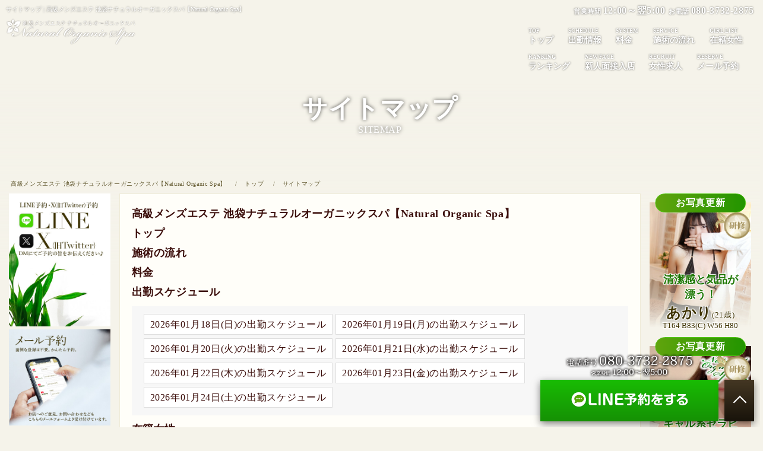

--- FILE ---
content_type: text/html
request_url: https://naturalorganic-spa.com/sitemap/
body_size: 18570
content:
<!DOCTYPE html>
<html>
<head>

<meta http-equiv="Content-Type" content="text/html; charset=Shift_JIS" />
<meta http-equiv="X-UA-Compatible" content="IE=edge">
<meta name="viewport" content="width=device-width,initial-scale=1">

<title>サイトマップ | 高級メンズエステ 池袋ナチュラルオーガニックスパ【Natural Organic Spa】</title>
<meta name="description" content="サイトマップページです。高級メンズエステ 池袋ナチュラルオーガニックスパ【Natural Organic Spa】では、厳選されたマッサージテクニックを持つセラピストが多数お待ちしております。心ゆくまで癒しと安らぎのひとときに身を任せることで溜まった疲労やストレスがゆっくりとほぐされていくことでしょう！" />

<link rel="stylesheet" type="text/css" href="../css/common.css"/>
<link rel="stylesheet" type="text/css" href="../css/page.css">
<link rel="stylesheet" type="text/css" href="../css/etc.css">

<link rel="canonical" href="https://naturalorganic-spa.com/sitemap/">

<link rel="icon" href="../img/favicon.ico">
<link rel="icon" type="image/png" href="../img/favicon.png">

<!-- Global site tag (gtag.js) - Google Analytics -->
<script async src="https://www.googletagmanager.com/gtag/js?id=G-5WLZLBECGH"></script>
<script>
  window.dataLayer = window.dataLayer || [];
  function gtag(){dataLayer.push(arguments);}
  gtag('js', new Date());

  gtag('config', 'G-5WLZLBECGH');
</script>
</head>
<body id="page" ontouchstart="">
<div id="header">
    <div id="header_wrap">
        <h1>サイトマップ | 高級メンズエステ 池袋ナチュラルオーガニックスパ【Natural Organic Spa】</h1>
        <h2 id="page_header_title">サイトマップ<span>SITEMAP</span></h2>

        <div id="header_logo">
          <a href="https://naturalorganic-spa.com/top/"><img src="/img/common/logo.png" alt="高級メンズエステ 池袋ナチュラルオーガニックスパ【Natural Organic Spa】"></a>
        </div>
        <div id="header_eigyo"><span>営業時間</span>12:00～翌5:00<br><span>お電話</span>080-3732-2875</div>

        <div class="mainvisual_video01">
          <div class="video-container">
            <video class="mainvisual_pc lazyload lazyfade" autoplay loop playsinline muted>
                <source data-src="https://cdn2.aqusys.jp/naturalorganic/mainvisual_pc.mp4">
            </video> 
            <video class="mainvisual_sp lazyload lazyfade" autoplay loop playsinline muted>
                <source data-src="https://cdn2.aqusys.jp/naturalorganic/mainvisual_sp.mp4">
            </video> 
          </div>
        </div>        

        <nav class="nav_outer clearfix">
            <ul class="nav">
                <li><a href="/top/"><span>TOP</span>トップ</a></li>
                <li><a href="/schedule/"><span>SCHEDULE</span>出勤情報</a></li>
                <li><a href="/system/"><span>SYSTEM</span>料金</a></li>                
                <li><a href="/spa/"><span>SERVICE</span>施術の流れ</a></li>
                <li><a href="/cast/"><span>GIRL LIST</span>在籍女性</a></li>
                <li><a href="/ranking/"><span>RANKING</span>ランキング</a></li>
                <li><a href="/newface/"><span>NEW FACE</span>新人面接入店</a></li>
                <li><a href="/recruit/" target="_blank"><span>RECRUIT</span>女性求人</a></li>
                <li><a href="/reserve/"><span>RESERVE</span>メール予約</a></li>
            </ul>      
        </nav>
    </div>
</div>
<div class="button" data-pushbar-target="right">
    <span class="top"></span>
    <span class="middle_1"></span>
    <span class="middle_2"></span>
    <span class="bottom"></span>
</div>
<aside data-pushbar-id="right" class="pushbar from_right">
    <p class="side_navi_title"><span data-pushbar-close class="close push_right"></span>池袋メンズエステ<br>ナチュラルオーガニックスパ</p>
    <ul class="sp_sidenavi">
        <li><a href="/top/">トップ</a></li>
        <li><a href="/schedule/">出勤情報</a></li>
        <li><a href="/system/">料金</a></li>        
        <li><a href="/spa/">施術の流れ</a></li>
        <li><a href="/cast/">在籍女性</a></li>
        <li><a href="/ranking/">ランキング</a></li>
        <li><a href="/newface/">新人面接入店</a></li>
        <li><a href="/recruit/" target="_blank">女性求人</a></li>
        <li><a href="/reserve/">メール予約</a></li>
    </ul>
</aside>
<main>
<div id="contents_outer">

<div class="breadcrumb">
    <ul class="clearfix" itemscope itemtype="https://schema.org/BreadcrumbList">
        <li itemprop="itemListElement" itemscope itemtype="https://schema.org/ListItem">
            <a itemprop="item" href="https://naturalorganic-spa.com/"><span itemprop="name">高級メンズエステ 池袋ナチュラルオーガニックスパ【Natural Organic Spa】</span></a>
            <meta itemprop="position" content="1" />
        </li>
        <li><span>&nbsp;/</span></li>
        <li itemprop="itemListElement" itemscope itemtype="https://schema.org/ListItem">
            <a itemprop="item" href="https://naturalorganic-spa.com/top/"><span itemprop="name">トップ</span></a>
            <meta itemprop="position" content="2" />
        </li>
        <li><span>&nbsp;/</span></li>
        <li itemprop="itemListElement" itemscope itemtype="https://schema.org/ListItem">
            <a itemprop="item" href="https://naturalorganic-spa.com/sitemap/"><span itemprop="name">サイトマップ</span></a>
            <meta itemprop="position" content="3" />
        </li>
    </ul>
</div>

<div class="container-fluid">
<div class="row">

<div class="col-md-8 col-md-push-2">

<div class="sitemap_contents">  
    <h4><a href="https://naturalorganic-spa.com/">高級メンズエステ 池袋ナチュラルオーガニックスパ【Natural Organic Spa】</a></h4>
    <h4><a href="../top/">トップ</a></h4>
    <h4><a href="../spa/">施術の流れ</a></h4>
    <h4><a href="../system/">料金</a></h4>

    <h4><a href="../schedule/">出勤スケジュール</a></h4>
    <ul class="clearfix">
        <li><a href="/sys/schedule_pc.php?tpl=1&d=2026-01-18">2026年01月18日(日)の出勤スケジュール</a></li><li><a href="/sys/schedule_pc.php?tpl=1&d=2026-01-19">2026年01月19日(月)の出勤スケジュール</a></li><li><a href="/sys/schedule_pc.php?tpl=1&d=2026-01-20">2026年01月20日(火)の出勤スケジュール</a></li><li><a href="/sys/schedule_pc.php?tpl=1&d=2026-01-21">2026年01月21日(水)の出勤スケジュール</a></li><li><a href="/sys/schedule_pc.php?tpl=1&d=2026-01-22">2026年01月22日(木)の出勤スケジュール</a></li><li><a href="/sys/schedule_pc.php?tpl=1&d=2026-01-23">2026年01月23日(金)の出勤スケジュール</a></li><li><a href="/sys/schedule_pc.php?tpl=1&d=2026-01-24">2026年01月24日(土)の出勤スケジュール</a></li>    </ul>

    <h4><a href="../cast/">在籍女性</a></h4>
    <ul class="clearfix">
        <li><a href="/sys/girl.php?id=kira">きら (24歳)</a></li><li><a href="/sys/girl.php?id=saya">さや (20歳)</a></li><li><a href="/sys/girl.php?id=koko">ここ (22歳)</a></li><li><a href="/sys/girl.php?id=asuka">あすか (21歳)</a></li><li><a href="/sys/girl.php?id=itiziku">いちじく (25歳)</a></li><li><a href="/sys/girl.php?id=koto">こと (22歳)</a></li><li><a href="/sys/girl.php?id=mii">みい (21歳)</a></li><li><a href="/sys/girl.php?id=seri">せり (23歳)</a></li><li><a href="/sys/girl.php?id=karen">かれん (21歳)</a></li><li><a href="/sys/girl.php?id=reina">れいな (23歳)</a></li><li><a href="/sys/girl.php?id=ayu">あゆ (23歳)</a></li><li><a href="/sys/girl.php?id=kana">かな (24歳)</a></li><li><a href="/sys/girl.php?id=mire">みれ (19歳)</a></li><li><a href="/sys/girl.php?id=iori">いおり (22歳)</a></li><li><a href="/sys/girl.php?id=karinn">かりん (23歳)</a></li><li><a href="/sys/girl.php?id=minamo">みなも (23歳)</a></li><li><a href="/sys/girl.php?id=miri">みり (22歳)</a></li><li><a href="/sys/girl.php?id=nanase">ななせ (22歳)</a></li><li><a href="/sys/girl.php?id=rimi">りみ (24歳)</a></li><li><a href="/sys/girl.php?id=himari">ひまり (22歳)</a></li><li><a href="/sys/girl.php?id=akane">あかね (20歳)</a></li><li><a href="/sys/girl.php?id=aya">あや (19歳)</a></li><li><a href="/sys/girl.php?id=sakuraa">さくら (22歳)</a></li><li><a href="/sys/girl.php?id=miu">みう (21歳)</a></li><li><a href="/sys/girl.php?id=sakina">さきな (21歳)</a></li><li><a href="/sys/girl.php?id=akari">あかり (21歳)</a></li><li><a href="/sys/girl.php?id=yuaa">ゆあ (21歳)</a></li><li><a href="/sys/girl.php?id=mik">みく (22歳)</a></li><li><a href="/sys/girl.php?id=aiii">あい (20歳)</a></li><li><a href="/sys/girl.php?id=ao">あお (22歳)</a></li><li><a href="/sys/girl.php?id=aimi">あいみ (20歳)</a></li><li><a href="/sys/girl.php?id=rui">るい (22歳)</a></li><li><a href="/sys/girl.php?id=siro">しろ (20歳)</a></li><li><a href="/sys/girl.php?id=nayu">なゆ (20歳)</a></li><li><a href="/sys/girl.php?id=mai">まい (22歳)</a></li><li><a href="/sys/girl.php?id=erina">えりな (21歳)</a></li><li><a href="/sys/girl.php?id=ann">あん (21歳)</a></li><li><a href="/sys/girl.php?id=mika">みか (21歳)</a></li><li><a href="/sys/girl.php?id=rumina">るみな (23歳)</a></li><li><a href="/sys/girl.php?id=yuri">ゆり (20歳)</a></li><li><a href="/sys/girl.php?id=rennnnn">れん (18歳)</a></li><li><a href="/sys/girl.php?id=mei">めい (19歳)</a></li><li><a href="/sys/girl.php?id=erena">えれな (20歳)</a></li><li><a href="/sys/girl.php?id=netoyoyakuwaribiki">ネット予約割引 (--歳)</a></li>    </ul>

    <h4><a href="../ranking/">ランキング</a></h4>
    <h4><a href="../newface/">新人面接入店</a></h4>
    <h4><a href="../recruit/" target="_blank">女性求人</a></h4>
    <h4><a href="../reserve/">お問い合わせ/メール予約</a></h4>
</div>

</div>

<div class="col-md-2 col-md-push-2">
    <div class="right_newface_outer">    
        <div id="right_newface">
            <div class="side_shinjin_box">
    <a href="/sys/girl.php?id=akari">
        <p class="side_newface_title">お写真更新</p>
        <div class="side_shinjin_imgae">
            <img class="lazyload lazyfade" src="../img/common/img_load.png" data-src="/photo/staff/3/108556_1_20250213211210.jpg" alt="あかり 池袋メンズエステ【Natural Organic Spa】～ナチュラルオーガニックスパ～">
            <div class="cast_icon">
                                    <div class="new_face_ico"><img src="../img/hinagata/new_face_ico.png" alt="研修"></div>
                                    </div>
        </div>
        <div class="side_shinjin_info">
            <p class="catch_text">清潔感と気品が漂う！</p>
            <h5 class="schedule_name">あかり<span class="schedule_age">(21歳)</span></h5>
            <p class="schedule_size">T164&nbsp;B83(C)&nbsp;W56&nbsp;H80</p>
        </div>
    </a>
</div>
<div class="side_shinjin_box">
    <a href="/sys/girl.php?id=ayu">
        <p class="side_newface_title">お写真更新</p>
        <div class="side_shinjin_imgae">
            <img class="lazyload lazyfade" src="../img/common/img_load.png" data-src="/photo/staff/3/103937_1_20250625192055.jpg" alt="あゆ 池袋メンズエステ【Natural Organic Spa】～ナチュラルオーガニックスパ～">
            <div class="cast_icon">
                                    <div class="new_face_ico"><img src="../img/hinagata/new_face_ico.png" alt="研修"></div>
                                    </div>
        </div>
        <div class="side_shinjin_info">
            <p class="catch_text">ギャル系セラピスト♪</p>
            <h5 class="schedule_name">あゆ<span class="schedule_age">(23歳)</span></h5>
            <p class="schedule_size">T158&nbsp;B89(G)&nbsp;W57&nbsp;H85</p>
        </div>
    </a>
</div>
<div class="side_shinjin_box">
    <a href="/sys/girl.php?id=yuaa">
        <p class="side_newface_title">お写真更新</p>
        <div class="side_shinjin_imgae">
            <img class="lazyload lazyfade" src="../img/common/img_load.png" data-src="/photo/staff/3/108573_1_20250213200812.jpg" alt="ゆあ 池袋メンズエステ【Natural Organic Spa】～ナチュラルオーガニックスパ～">
            <div class="cast_icon">
                                    <div class="new_face_ico"><img src="../img/hinagata/new_face_ico.png" alt="研修"></div>
                                    </div>
        </div>
        <div class="side_shinjin_info">
            <p class="catch_text">スレンダー美女の高技術！</p>
            <h5 class="schedule_name">ゆあ<span class="schedule_age">(21歳)</span></h5>
            <p class="schedule_size">T158&nbsp;B84(D)&nbsp;W56&nbsp;H82</p>
        </div>
    </a>
</div>
<div class="side_shinjin_box">
    <a href="/sys/girl.php?id=koto">
        <p class="side_newface_title">お写真更新</p>
        <div class="side_shinjin_imgae">
            <img class="lazyload lazyfade" src="../img/common/img_load.png" data-src="/photo/staff/3/108520_1_20250625012014.jpg" alt="こと 池袋メンズエステ【Natural Organic Spa】～ナチュラルオーガニックスパ～">
            <div class="cast_icon">
                                    <div class="new_face_ico"><img src="../img/hinagata/new_face_ico.png" alt="研修"></div>
                                    </div>
        </div>
        <div class="side_shinjin_info">
            <p class="catch_text">最高、それに尽きる</p>
            <h5 class="schedule_name">こと<span class="schedule_age">(22歳)</span></h5>
            <p class="schedule_size">T156&nbsp;B81(C)&nbsp;W55&nbsp;H78</p>
        </div>
    </a>
</div>
        </div>
    </div>
</div>

<div class="col-md-2 col-md-pull-10">
    <div class="blog_banner">
        <a href="../system/#system_reserve">
            <img src="../img/common/img_load_banner.png" class="lazyload lazyfade" data-src="../img/common/line_twitter_reserve.jpg" alt="LINE予約、X(旧Twitter)予約">
        </a>
        <a href="../reserve/">
            <img src="../img/common/img_load_banner.png" class="lazyload lazyfade" data-src="../img/common/mail_reserve.jpg" alt="メール予約">
        </a>
    </div>

    <div class="mailmag_top_banner">
        <a href="../system/#system_barker">
            <img src="../img/common/img_load_banner.png" class="lazyload lazyfade" data-src="../img/common/caution_guide.jpg" alt="ぼったくり・客引きについて">
        </a>
    </div>
</div>                 
</div>
</div>
</div>
</main>

<div class="access_outer lazy-bg">              
<div class="access_inner">                
  <div class="access_contets" id="access_map">
    <div class="row">
      <div class="col-md-6">
        <ul>
          <li><h4>店舗名</h4><p>高級メンズエステ 池袋ナチュラルオーガニックスパ【Natural Organic Spa】</p></li>
          <li><h4>営業時間</h4><p>12:00～翌5:00</p></li>
          <li><h4>住所</h4><p>東京都豊島区西池袋1丁目</p></li>
          <li><h4>電話番号</h4><p>080-3732-2875</p></li>
          <li><h4>アクセス</h4><p><span>JR池袋駅北口から徒歩1分</span><br>池袋駅北口に到着しましたら当店にお電話下さい。<br>ご誘導致します。</p></li>
        </ul>      
      </div>   

      <div class="col-md-6">
        <div id="map">
        <div id="map_inner">
            <iframe class="lazyload lazyfade" data-src="https://www.google.com/maps/embed?pb=!1m14!1m8!1m3!1d12955.051314847502!2d139.711041!3d35.732051!3m2!1i1024!2i768!4f13.1!3m3!1m2!1s0x0%3A0x2c15096e934923fe!2z5rGg6KKL44Ki44Op44Oe44Oz44OA!5e0!3m2!1sja!2sjp!4v1511982537705" width="100%" height="400" frameborder="0" style="border:0" allowfullscreen></iframe>
        </div>
        </div>
      </div>
    </div>
  </div>
</div>
</div>

<footer id="footer2">
<div id="footer1_wrap" class="clearfix">
    <div id="footer_nav">
      <a href="/top/">トップページ</a>
      <a href="/schedule/">出勤情報</a>
      <a href="/system/">料金</a>      
      <a href="/spa/">施術の流れ</a>
      <a href="/cast/">在籍女性</a>
      <a href="/ranking/">ランキング</a>
      <a href="/newface/">新人面接入店</a>
      <a href="/recruit/" target="_blank">女性求人</a>
      <a href="/reserve/">メール予約</a>
      <a href="/sitemap/">サイトマップ</a>
    </div>
</div>

<div class="other_shop">
  <h3>池袋店の他に新宿店、渋谷店もございますのでお近くのエリア店をご利用ください。</h3>
  <ul>
    <li><a href="https://naturalorganicspa-sjk.com/" target="_blank"><img class="lazyload lazyfade" data-src="../img/common/other_shop02.jpg" alt="新宿メンズエステ 【Natural Organic Spa】～ナチュラルオーガニックスパ～<"></a><p>新宿ナチュラルオーガニックスパ</p></li>
    <li><a href="https://naturalorganicspa-sby.com/" target="_blank"><img class="lazyload lazyfade" data-src="../img/common/other_shop03.jpg" alt="渋谷メンズエステ 【Natural Organic Spa】～ナチュラルオーガニックスパ～<"></a><p>渋谷ナチュラルオーガニックスパ</p></li>
  </ul>
</div>  

<div id="footer2_wrap">
    <div class="row">
    <div class="col-sm-12">
      <div class="footer_logo"><a href="https://naturalorganic-spa.com/top/"><img class="lazyload lazyfade" data-src="/img/common/footer_logo.png" alt="高級メンズエステ 池袋ナチュラルオーガニックスパ【Natural Organic Spa】"></a></div>
    </div>
    </div>

    <div class="row">
    <div class="col-sm-12">
        <div><p class="footer_inquiry">営業時間 12:00～翌5:00<br>お電話 080-3732-2875<br>東京都豊島区西池袋1丁目</p></div>
    </div>
    </div>
</div>
</footer>

<div id="reserve_button">
  <img class="footer_info_pc lazyload lazyfade" data-src="/img/common/footer_info_pc.png" alt="お電話080-3732-2875 営業時間12:00～翌5:00">
  <div class="is-reflection">
    <a href="https://line.me/R/ti/p/@073pwnri" target="_blank" onclick="ga('send', 'event', 'reserve_web', 'click')"><img class="lazyload lazyfade" data-src="/img/common/footer_line_pc.png" alt="LINE予約をする"></a> 
  </div>
</div>

<div id="fixed_footer">
    <div class="container">
    <div class="row">
    <div class="col-xs-12">
        <div class="fixed_footer_button">
        <a class="fixed_footer_tel" href="tel:08037322875" onclick="ga('send', 'event', 'footer_reserve_tel', 'click')"><img src="/img/common/footer_tel.png" alt="電話予約"></a>
        <a class="fixed_footer_mail" href="/reserve/"><img src="/img/common/footer_mail.png" alt="メール予約"></a>
        <a class="fixed_footer_line" href="https://line.me/R/ti/p/@073pwnri" target="_blank" onclick="ga('send', 'event', 'footer_reserve_line', 'click')"><img src="/img/common/footer_line.png" alt="LINE予約"></a>
        <!-- <a class="fixed_footer_web" href="" target="_blank" onclick="ga('send', 'event', 'footer_reserve_web', 'click')"><img src="/img/common/footer_web.png" alt="ネット予約"></a> -->
        </div>
    </div>
    </div>
    </div>
</div>

<div id="page_top"><a href="#"><div class="arrow"></div></a></div>

<p class="copyright">&copy; 高級メンズエステ 池袋ナチュラルオーガニックスパ【Natural Organic Spa】 All Rights Reserved.</p>
<script src="../js/yall.min.js"></script>
<script src="https://ajax.googleapis.com/ajax/libs/jquery/3.7.0/jquery.min.js"></script>
<script src="../js/common.js"></script>

</body>
</html>

--- FILE ---
content_type: text/css
request_url: https://naturalorganic-spa.com/css/common.css
body_size: 61463
content:
@charset "UTF-8";
/* CSS Document */
/*!
 * Bootstrap v3.3.6 (http://getbootstrap.com)
 * Copyright 2011-2015 Twitter, Inc.
 * Licensed under MIT (https://github.com/twbs/bootstrap/blob/master/LICENSE)
 *//*! normalize.css v3.0.3 | MIT License | github.com/necolas/normalize.css */html{font-family:sans-serif;-webkit-text-size-adjust:100%;-ms-text-size-adjust:100%}body{margin:0}article,aside,details,figcaption,figure,footer,header,hgroup,main,menu,nav,section,summary{display:block}audio,canvas,progress,video{display:inline-block;vertical-align:baseline}audio:not([controls]){display:none;height:0}[hidden],template{display:none}a{background-color:transparent}a:active,a:hover{outline:0}abbr[title]{border-bottom:1px dotted}b,strong{font-weight:700}dfn{font-style:italic}h1{margin:.67em 0;font-size:2em}mark{color:#000;background:#ff0}small{font-size:80%}sub,sup{position:relative;font-size:75%;line-height:0;vertical-align:baseline}sup{top:-.5em}sub{bottom:-.25em}img{border:0}svg:not(:root){overflow:hidden}figure{margin:1em 40px}hr{height:0;-webkit-box-sizing:content-box;-moz-box-sizing:content-box;box-sizing:content-box}pre{overflow:auto}code,kbd,pre,samp{font-family:monospace;font-size:1em}button,input,optgroup,select,textarea{margin:0;font:inherit;color:inherit}button{overflow:visible}button,select{text-transform:none}button,html input[type=button],input[type=reset],input[type=submit]{-webkit-appearance:button;cursor:pointer}button[disabled],html input[disabled]{cursor:default}button::-moz-focus-inner,input::-moz-focus-inner{padding:0;border:0}input{line-height:normal}input[type=checkbox],input[type=radio]{-webkit-box-sizing:border-box;-moz-box-sizing:border-box;box-sizing:border-box;padding:0}input[type=number]::-webkit-inner-spin-button,input[type=number]::-webkit-outer-spin-button{height:auto}input[type=search]{-webkit-box-sizing:content-box;-moz-box-sizing:content-box;box-sizing:content-box;-webkit-appearance:textfield}input[type=search]::-webkit-search-cancel-button,input[type=search]::-webkit-search-decoration{-webkit-appearance:none}fieldset{padding:.35em .625em .75em;margin:0 2px;border:1px solid silver}legend{padding:0;border:0}textarea{overflow:auto}optgroup{font-weight:700}table{border-spacing:0;border-collapse:collapse}td,th{padding:0}/*! Source: https://github.com/h5bp/html5-boilerplate/blob/master/src/css/main.css */@media print{*,:after,:before{color:#000!important;text-shadow:none!important;background:0 0!important;-webkit-box-shadow:none!important;box-shadow:none!important}a,a:visited{text-decoration:none}a[href]:after{content:" (" attr(href) ")"}abbr[title]:after{content:" (" attr(title) ")"}a[href^="#"]:after,a[href^="javascript:"]:after{content:""}blockquote,pre{border:1px solid #999;page-break-inside:avoid}thead{display:table-header-group}img,tr{page-break-inside:avoid}img{max-width:100%!important}h2,h3,p{orphans:3;widows:3}h2,h3{page-break-after:avoid}.navbar{display:none}.btn>.caret,.dropup>.btn>.caret{border-top-color:#000!important}.label{border:1px solid #000}.table{border-collapse:collapse!important}.table td,.table th{background-color:#fff!important}.table-bordered td,.table-bordered th{border:1px solid #ddd!important}}*,:after,:before{-webkit-box-sizing:border-box;-moz-box-sizing:border-box;box-sizing:border-box}html{font-size:10px;-webkit-tap-highlight-color:rgba(0,0,0,0)}body{font-family:Helvetica Neue,Helvetica,Arial,sans-serif;font-size:14px;line-height:1.42857143;color:#333;background-color:#fff}button,input,select,textarea{font-family:inherit;font-size:inherit;line-height:inherit}a,a:focus,a:hover{color:#333;text-decoration:none}a:focus{outline:thin dotted;outline:5px auto -webkit-focus-ring-color;outline-offset:-2px}figure{margin:0}img{vertical-align:middle}.carousel-inner>.item>a>img,.carousel-inner>.item>img,.img-responsive,.thumbnail a>img,.thumbnail>img{display:block;max-width:100%;height:auto}.img-rounded{border-radius:6px}.img-thumbnail{display:inline-block;max-width:100%;height:auto;padding:4px;line-height:1.42857143;background-color:#fff;border:1px solid #ddd;border-radius:4px;-webkit-transition:all .2s ease-in-out;-o-transition:all .2s ease-in-out;transition:all .2s ease-in-out}.img-circle{border-radius:50%}hr{margin-top:20px;margin-bottom:20px;border:0;border-top:1px solid #eee}.sr-only{position:absolute;width:1px;height:1px;padding:0;margin:-1px;overflow:hidden;clip:rect(0,0,0,0);border:0}.sr-only-focusable:active,.sr-only-focusable:focus{position:static;width:auto;height:auto;margin:0;overflow:visible;clip:auto}[role=button]{cursor:pointer}.h1,.h2,.h3,.h4,.h5,.h6,h1,h2,h3,h4,h5,h6{font-family:inherit;font-weight:500;line-height:1.1;color:inherit}.h1 .small,.h1 small,.h2 .small,.h2 small,.h3 .small,.h3 small,.h4 .small,.h4 small,.h5 .small,.h5 small,.h6 .small,.h6 small,h1 .small,h1 small,h2 .small,h2 small,h3 .small,h3 small,h4 .small,h4 small,h5 .small,h5 small,h6 .small,h6 small{font-weight:400;line-height:1;color:#777}.h1,.h2,.h3,h1,h2,h3{margin-top:20px;margin-bottom:10px}.h1 .small,.h1 small,.h2 .small,.h2 small,.h3 .small,.h3 small,h1 .small,h1 small,h2 .small,h2 small,h3 .small,h3 small{font-size:65%}.h4,.h5,.h6,h4,h5,h6{margin-top:10px;margin-bottom:10px}.h4 .small,.h4 small,.h5 .small,.h5 small,.h6 .small,.h6 small,h4 .small,h4 small,h5 .small,h5 small,h6 .small,h6 small{font-size:75%}.h1,h1{font-size:36px}.h2,h2{font-size:30px}.h3,h3{font-size:24px}.h4,h4{font-size:18px}.h5,h5{font-size:14px}.h6,h6{font-size:9pt}p{margin:0 0 10px}.lead{margin-bottom:20px;font-size:1pc;font-weight:300;line-height:1.4}@media(min-width:768px){.lead{font-size:21px}}.small,small{font-size:85%}.mark,mark{padding:.2em;background-color:#fcf8e3}.text-left{text-align:left}.text-right{text-align:right}.text-center{text-align:center}.text-justify{text-align:justify}.text-nowrap{white-space:nowrap}.text-lowercase{text-transform:lowercase}.text-uppercase{text-transform:uppercase}.text-capitalize{text-transform:capitalize}.text-muted{color:#777}.text-primary{color:#333}a.text-primary:focus,a.text-primary:hover{color:#286090}.text-success{color:#3c763d}a.text-success:focus,a.text-success:hover{color:#2b542c}.text-info{color:#31708f}a.text-info:focus,a.text-info:hover{color:#245269}.text-warning{color:#8a6d3b}a.text-warning:focus,a.text-warning:hover{color:#66512c}.text-danger{color:#a94442}a.text-danger:focus,a.text-danger:hover{color:#843534}.bg-primary{color:#fff;background-color:#333}a.bg-primary:focus,a.bg-primary:hover{background-color:#286090}.bg-success{background-color:#dff0d8}a.bg-success:focus,a.bg-success:hover{background-color:#c1e2b3}.bg-info{background-color:#d9edf7}a.bg-info:focus,a.bg-info:hover{background-color:#afd9ee}.bg-warning{background-color:#fcf8e3}a.bg-warning:focus,a.bg-warning:hover{background-color:#f7ecb5}.bg-danger{background-color:#f2dede}a.bg-danger:focus,a.bg-danger:hover{background-color:#e4b9b9}.page-header{padding-bottom:9px;margin:40px 0 20px;border-bottom:1px solid #eee}ol,ul{margin-top:0;margin-bottom:10px}ol ol,ol ul,ul ol,ul ul{margin-bottom:0}.list-inline,.list-unstyled{padding-left:0;list-style:none}.list-inline{margin-left:-5px}.list-inline>li{display:inline-block;padding-right:5px;padding-left:5px}dl{margin-top:0;margin-bottom:20px}dd,dt{line-height:1.42857143}dt{font-weight:700}dd{margin-left:0}@media(min-width:768px){.dl-horizontal dt{float:left;width:10pc;overflow:hidden;clear:left;text-align:right;text-overflow:ellipsis;white-space:nowrap}.dl-horizontal dd{margin-left:180px}}abbr[data-original-title],abbr[title]{cursor:help;border-bottom:1px dotted #777}.initialism{font-size:90%;text-transform:uppercase}blockquote{padding:10px 20px;margin:0 0 20px;font-size:17.5px;border-left:5px solid #eee}blockquote ol:last-child,blockquote p:last-child,blockquote ul:last-child{margin-bottom:0}blockquote .small,blockquote footer,blockquote small{display:block;font-size:80%;line-height:1.42857143;color:#777}blockquote .small:before,blockquote footer:before,blockquote small:before{content:'\2014 \00A0'}.blockquote-reverse,blockquote.pull-right{padding-right:15px;padding-left:0;text-align:right;border-right:5px solid #eee;border-left:0}.blockquote-reverse .small:before,.blockquote-reverse footer:before,.blockquote-reverse small:before,blockquote.pull-right .small:before,blockquote.pull-right footer:before,blockquote.pull-right small:before{content:''}.blockquote-reverse .small:after,.blockquote-reverse footer:after,.blockquote-reverse small:after,blockquote.pull-right .small:after,blockquote.pull-right footer:after,blockquote.pull-right small:after{content:'\00A0 \2014'}address{margin-bottom:20px;font-style:normal;line-height:1.42857143}code,kbd,pre,samp{font-family:Menlo,Monaco,Consolas,Courier New,monospace}code{color:#c7254e;background-color:#f9f2f4;border-radius:4px}code,kbd{padding:2px 4px;font-size:90%}kbd{color:#fff;background-color:#333;border-radius:3px;-webkit-box-shadow:inset 0 -1px 0 rgba(0,0,0,.25);box-shadow:inset 0 -1px 0 rgba(0,0,0,.25)}kbd kbd{padding:0;font-size:100%;font-weight:700;-webkit-box-shadow:none;box-shadow:none}pre{display:block;padding:9.5px;margin:0 0 10px;font-size:13px;line-height:1.42857143;color:#333;word-break:break-all;word-wrap:break-word;background-color:#f5f5f5;border:1px solid #ccc;border-radius:4px}pre code{padding:0;font-size:inherit;color:inherit;white-space:pre-wrap;background-color:transparent;border-radius:0}.pre-scrollable{max-height:340px;overflow-y:scroll}.container{padding-right:15px;padding-left:15px;margin-right:auto;margin-left:auto}@media(min-width:768px){.container{width:100%;max-width:60pc}}@media(min-width:992px){.container{max-width:765pt}}@media(min-width:1200px){.container{max-width:765pt}}.container-fluid{padding-right:15px;padding-left:15px;margin-right:auto;margin-left:auto}.row{margin-right:-15px;margin-left:-15px}.col-lg-1,.col-lg-2,.col-lg-3,.col-lg-4,.col-lg-5,.col-lg-6,.col-lg-7,.col-lg-8,.col-lg-9,.col-lg-10,.col-lg-11,.col-lg-12,.col-md-1,.col-md-2,.col-md-3,.col-md-4,.col-md-5,.col-md-6,.col-md-7,.col-md-8,.col-md-9,.col-md-10,.col-md-11,.col-md-12,.col-sm-1,.col-sm-2,.col-sm-3,.col-sm-4,.col-sm-5,.col-sm-6,.col-sm-7,.col-sm-8,.col-sm-9,.col-sm-10,.col-sm-11,.col-sm-12,.col-xs-1,.col-xs-2,.col-xs-3,.col-xs-4,.col-xs-5,.col-xs-6,.col-xs-7,.col-xs-8,.col-xs-9,.col-xs-10,.col-xs-11,.col-xs-12{position:relative;min-height:1px;padding-right:15px;padding-left:15px}.col-xs-1,.col-xs-2,.col-xs-3,.col-xs-4,.col-xs-5,.col-xs-6,.col-xs-7,.col-xs-8,.col-xs-9,.col-xs-10,.col-xs-11,.col-xs-12{float:left}.col-xs-12{width:100%}.col-xs-11{width:91.66666667%}.col-xs-10{width:83.33333333%}.col-xs-9{width:75%}.col-xs-8{width:66.66666667%}.col-xs-7{width:58.33333333%}.col-xs-6{width:50%}.col-xs-5{width:41.66666667%}.col-xs-4{width:33.33333333%}.col-xs-3{width:25%}.col-xs-2{width:16.66666667%}.col-xs-1{width:8.33333333%}.col-xs-pull-12{right:100%}.col-xs-pull-11{right:91.66666667%}.col-xs-pull-10{right:83.33333333%}.col-xs-pull-9{right:75%}.col-xs-pull-8{right:66.66666667%}.col-xs-pull-7{right:58.33333333%}.col-xs-pull-6{right:50%}.col-xs-pull-5{right:41.66666667%}.col-xs-pull-4{right:33.33333333%}.col-xs-pull-3{right:25%}.col-xs-pull-2{right:16.66666667%}.col-xs-pull-1{right:8.33333333%}.col-xs-pull-0{right:auto}.col-xs-push-12{left:100%}.col-xs-push-11{left:91.66666667%}.col-xs-push-10{left:83.33333333%}.col-xs-push-9{left:75%}.col-xs-push-8{left:66.66666667%}.col-xs-push-7{left:58.33333333%}.col-xs-push-6{left:50%}.col-xs-push-5{left:41.66666667%}.col-xs-push-4{left:33.33333333%}.col-xs-push-3{left:25%}.col-xs-push-2{left:16.66666667%}.col-xs-push-1{left:8.33333333%}.col-xs-push-0{left:auto}.col-xs-offset-12{margin-left:100%}.col-xs-offset-11{margin-left:91.66666667%}.col-xs-offset-10{margin-left:83.33333333%}.col-xs-offset-9{margin-left:75%}.col-xs-offset-8{margin-left:66.66666667%}.col-xs-offset-7{margin-left:58.33333333%}.col-xs-offset-6{margin-left:50%}.col-xs-offset-5{margin-left:41.66666667%}.col-xs-offset-4{margin-left:33.33333333%}.col-xs-offset-3{margin-left:25%}.col-xs-offset-2{margin-left:16.66666667%}.col-xs-offset-1{margin-left:8.33333333%}.col-xs-offset-0{margin-left:0}@media(min-width:768px){.col-sm-1,.col-sm-2,.col-sm-3,.col-sm-4,.col-sm-5,.col-sm-6,.col-sm-7,.col-sm-8,.col-sm-9,.col-sm-10,.col-sm-11,.col-sm-12{float:left}.col-sm-12{width:100%}.col-sm-11{width:91.66666667%}.col-sm-10{width:83.33333333%}.col-sm-9{width:75%}.col-sm-8{width:66.66666667%}.col-sm-7{width:58.33333333%}.col-sm-6{width:50%}.col-sm-5{width:41.66666667%}.col-sm-4{width:33.33333333%}.col-sm-3{width:25%}.col-sm-2{width:16.66666667%}.col-sm-1{width:8.33333333%}.col-sm-pull-12{right:100%}.col-sm-pull-11{right:91.66666667%}.col-sm-pull-10{right:83.33333333%}.col-sm-pull-9{right:75%}.col-sm-pull-8{right:66.66666667%}.col-sm-pull-7{right:58.33333333%}.col-sm-pull-6{right:50%}.col-sm-pull-5{right:41.66666667%}.col-sm-pull-4{right:33.33333333%}.col-sm-pull-3{right:25%}.col-sm-pull-2{right:16.66666667%}.col-sm-pull-1{right:8.33333333%}.col-sm-pull-0{right:auto}.col-sm-push-12{left:100%}.col-sm-push-11{left:91.66666667%}.col-sm-push-10{left:83.33333333%}.col-sm-push-9{left:75%}.col-sm-push-8{left:66.66666667%}.col-sm-push-7{left:58.33333333%}.col-sm-push-6{left:50%}.col-sm-push-5{left:41.66666667%}.col-sm-push-4{left:33.33333333%}.col-sm-push-3{left:25%}.col-sm-push-2{left:16.66666667%}.col-sm-push-1{left:8.33333333%}.col-sm-push-0{left:auto}.col-sm-offset-12{margin-left:100%}.col-sm-offset-11{margin-left:91.66666667%}.col-sm-offset-10{margin-left:83.33333333%}.col-sm-offset-9{margin-left:75%}.col-sm-offset-8{margin-left:66.66666667%}.col-sm-offset-7{margin-left:58.33333333%}.col-sm-offset-6{margin-left:50%}.col-sm-offset-5{margin-left:41.66666667%}.col-sm-offset-4{margin-left:33.33333333%}.col-sm-offset-3{margin-left:25%}.col-sm-offset-2{margin-left:16.66666667%}.col-sm-offset-1{margin-left:8.33333333%}.col-sm-offset-0{margin-left:0}}@media(min-width:992px){.col-md-1,.col-md-2,.col-md-3,.col-md-4,.col-md-5,.col-md-6,.col-md-7,.col-md-8,.col-md-9,.col-md-10,.col-md-11,.col-md-12{float:left}.col-md-12{width:100%}.col-md-11{width:91.66666667%}.col-md-10{width:83.33333333%}.col-md-9{width:75%}.col-md-8{width:68.667%;padding:0;}.col-md-7{width:58.33333333%}.col-md-6{width:50%}.col-md-5{width:41.66666667%}.col-md-4{width:31.33333333%}.col-md-3{width:25%}.col-md-2{width:15.667%}.col-md-1{width:8.33333333%}.col-md-pull-12{right:100%}.col-md-pull-11{right:91.66666667%}.col-md-pull-10{right:84.33333333%}.col-md-pull-9{right:75%}.col-md-pull-8{right:66.66666667%}.col-md-pull-7{right:58.33333333%}.col-md-pull-6{right:50%}.col-md-pull-5{right:41.66666667%}.col-md-pull-4{right:33.33333333%}.col-md-pull-3{right:25%}.col-md-pull-2{right:16.66666667%}.col-md-pull-1{right:8.33333333%}.col-md-pull-0{right:auto}.col-md-push-12{left:100%}.col-md-push-11{left:91.66666667%}.col-md-push-10{left:83.33333333%}.col-md-push-9{left:75%}.col-md-push-8{left:66.66666667%}.col-md-push-7{left:58.33333333%}.col-md-push-6{left:50%}.col-md-push-5{left:41.66666667%}.col-md-push-4{left:33.33333333%}.col-md-push-3{left:25%}.col-md-push-2{left:15.66666667%}.col-md-push-1{left:8.33333333%}.col-md-push-0{left:auto}.col-md-offset-12{margin-left:100%}.col-md-offset-11{margin-left:91.66666667%}.col-md-offset-10{margin-left:83.33333333%}.col-md-offset-9{margin-left:75%}.col-md-offset-8{margin-left:66.66666667%}.col-md-offset-7{margin-left:58.33333333%}.col-md-offset-6{margin-left:50%}.col-md-offset-5{margin-left:41.66666667%}.col-md-offset-4{margin-left:33.33333333%}.col-md-offset-3{margin-left:25%}.col-md-offset-2{margin-left:16.66666667%}.col-md-offset-1{margin-left:8.33333333%}.col-md-offset-0{margin-left:0}}@media(min-width:1200px){.col-lg-1,.col-lg-2,.col-lg-3,.col-lg-4,.col-lg-5,.col-lg-6,.col-lg-7,.col-lg-8,.col-lg-9,.col-lg-10,.col-lg-11,.col-lg-12{float:left}.col-lg-12{width:100%}.col-lg-11{width:91.66666667%}.col-lg-10{width:83.33333333%}.col-lg-9{width:75%}.col-lg-8{width:66.66666667%}.col-lg-7{width:58.33333333%}.col-lg-6{width:50%}.col-lg-5{width:41.66666667%}.col-lg-4{width:33.33333333%}.col-lg-3{width:25%}.col-lg-2{width:16.66666667%}.col-lg-1{width:8.33333333%}.col-lg-pull-12{right:100%}.col-lg-pull-11{right:91.66666667%}.col-lg-pull-10{right:83.33333333%}.col-lg-pull-9{right:75%}.col-lg-pull-8{right:66.66666667%}.col-lg-pull-7{right:58.33333333%}.col-lg-pull-6{right:50%}.col-lg-pull-5{right:41.66666667%}.col-lg-pull-4{right:33.33333333%}.col-lg-pull-3{right:25%}.col-lg-pull-2{right:16.66666667%}.col-lg-pull-1{right:8.33333333%}.col-lg-pull-0{right:auto}.col-lg-push-12{left:100%}.col-lg-push-11{left:91.66666667%}.col-lg-push-10{left:83.33333333%}.col-lg-push-9{left:75%}.col-lg-push-8{left:66.66666667%}.col-lg-push-7{left:58.33333333%}.col-lg-push-6{left:50%}.col-lg-push-5{left:41.66666667%}.col-lg-push-4{left:33.33333333%}.col-lg-push-3{left:25%}.col-lg-push-2{left:16.66666667%}.col-lg-push-1{left:8.33333333%}.col-lg-push-0{left:auto}.col-lg-offset-12{margin-left:100%}.col-lg-offset-11{margin-left:91.66666667%}.col-lg-offset-10{margin-left:83.33333333%}.col-lg-offset-9{margin-left:75%}.col-lg-offset-8{margin-left:66.66666667%}.col-lg-offset-7{margin-left:58.33333333%}.col-lg-offset-6{margin-left:50%}.col-lg-offset-5{margin-left:41.66666667%}.col-lg-offset-4{margin-left:33.33333333%}.col-lg-offset-3{margin-left:25%}.col-lg-offset-2{margin-left:16.66666667%}.col-lg-offset-1{margin-left:8.33333333%}.col-lg-offset-0{margin-left:0}}table{background-color:transparent}caption{padding-top:8px;padding-bottom:8px;color:#777}caption,th{text-align:left}.table{width:100%;max-width:100%;margin-bottom:20px}.table>tbody>tr>td,.table>tbody>tr>th,.table>tfoot>tr>td,.table>tfoot>tr>th,.table>thead>tr>td,.table>thead>tr>th{padding:8px;line-height:1.42857143;vertical-align:top;border-top:1px solid #ddd}.table>thead>tr>th{vertical-align:bottom;border-bottom:2px solid #ddd}.table>caption+thead>tr:first-child>td,.table>caption+thead>tr:first-child>th,.table>colgroup+thead>tr:first-child>td,.table>colgroup+thead>tr:first-child>th,.table>thead:first-child>tr:first-child>td,.table>thead:first-child>tr:first-child>th{border-top:0}.table>tbody+tbody{border-top:2px solid #ddd}.table .table{background-color:#fff}.table-condensed>tbody>tr>td,.table-condensed>tbody>tr>th,.table-condensed>tfoot>tr>td,.table-condensed>tfoot>tr>th,.table-condensed>thead>tr>td,.table-condensed>thead>tr>th{padding:5px}.table-bordered,.table-bordered>tbody>tr>td,.table-bordered>tbody>tr>th,.table-bordered>tfoot>tr>td,.table-bordered>tfoot>tr>th,.table-bordered>thead>tr>td,.table-bordered>thead>tr>th{border:1px solid #ddd}.table-bordered>thead>tr>td,.table-bordered>thead>tr>th{border-bottom-width:2px}.table-striped>tbody>tr:nth-of-type(odd){background-color:#f9f9f9}.table-hover>tbody>tr:hover{background-color:#f5f5f5}table col[class*=col-]{position:static;display:table-column;float:none}table td[class*=col-],table th[class*=col-]{position:static;display:table-cell;float:none}.table>tbody>tr.active>td,.table>tbody>tr.active>th,.table>tbody>tr>td.active,.table>tbody>tr>th.active,.table>tfoot>tr.active>td,.table>tfoot>tr.active>th,.table>tfoot>tr>td.active,.table>tfoot>tr>th.active,.table>thead>tr.active>td,.table>thead>tr.active>th,.table>thead>tr>td.active,.table>thead>tr>th.active{background-color:#f5f5f5}.table-hover>tbody>tr.active:hover>td,.table-hover>tbody>tr.active:hover>th,.table-hover>tbody>tr:hover>.active,.table-hover>tbody>tr>td.active:hover,.table-hover>tbody>tr>th.active:hover{background-color:#e8e8e8}.table>tbody>tr.success>td,.table>tbody>tr.success>th,.table>tbody>tr>td.success,.table>tbody>tr>th.success,.table>tfoot>tr.success>td,.table>tfoot>tr.success>th,.table>tfoot>tr>td.success,.table>tfoot>tr>th.success,.table>thead>tr.success>td,.table>thead>tr.success>th,.table>thead>tr>td.success,.table>thead>tr>th.success{background-color:#dff0d8}.table-hover>tbody>tr.success:hover>td,.table-hover>tbody>tr.success:hover>th,.table-hover>tbody>tr:hover>.success,.table-hover>tbody>tr>td.success:hover,.table-hover>tbody>tr>th.success:hover{background-color:#d0e9c6}.table>tbody>tr.info>td,.table>tbody>tr.info>th,.table>tbody>tr>td.info,.table>tbody>tr>th.info,.table>tfoot>tr.info>td,.table>tfoot>tr.info>th,.table>tfoot>tr>td.info,.table>tfoot>tr>th.info,.table>thead>tr.info>td,.table>thead>tr.info>th,.table>thead>tr>td.info,.table>thead>tr>th.info{background-color:#d9edf7}.table-hover>tbody>tr.info:hover>td,.table-hover>tbody>tr.info:hover>th,.table-hover>tbody>tr:hover>.info,.table-hover>tbody>tr>td.info:hover,.table-hover>tbody>tr>th.info:hover{background-color:#c4e3f3}.table>tbody>tr.warning>td,.table>tbody>tr.warning>th,.table>tbody>tr>td.warning,.table>tbody>tr>th.warning,.table>tfoot>tr.warning>td,.table>tfoot>tr.warning>th,.table>tfoot>tr>td.warning,.table>tfoot>tr>th.warning,.table>thead>tr.warning>td,.table>thead>tr.warning>th,.table>thead>tr>td.warning,.table>thead>tr>th.warning{background-color:#fcf8e3}.table-hover>tbody>tr.warning:hover>td,.table-hover>tbody>tr.warning:hover>th,.table-hover>tbody>tr:hover>.warning,.table-hover>tbody>tr>td.warning:hover,.table-hover>tbody>tr>th.warning:hover{background-color:#faf2cc}.table>tbody>tr.danger>td,.table>tbody>tr.danger>th,.table>tbody>tr>td.danger,.table>tbody>tr>th.danger,.table>tfoot>tr.danger>td,.table>tfoot>tr.danger>th,.table>tfoot>tr>td.danger,.table>tfoot>tr>th.danger,.table>thead>tr.danger>td,.table>thead>tr.danger>th,.table>thead>tr>td.danger,.table>thead>tr>th.danger{background-color:#f2dede}.table-hover>tbody>tr.danger:hover>td,.table-hover>tbody>tr.danger:hover>th,.table-hover>tbody>tr:hover>.danger,.table-hover>tbody>tr>td.danger:hover,.table-hover>tbody>tr>th.danger:hover{background-color:#ebcccc}.table-responsive{min-height:.01%;overflow-x:auto}@media screen and (max-width:767px){.table-responsive{width:100%;margin-bottom:15px;overflow-y:hidden;-ms-overflow-style:-ms-autohiding-scrollbar;border:1px solid #ddd}.table-responsive>.table{margin-bottom:0}.table-responsive>.table>tbody>tr>td,.table-responsive>.table>tbody>tr>th,.table-responsive>.table>tfoot>tr>td,.table-responsive>.table>tfoot>tr>th,.table-responsive>.table>thead>tr>td,.table-responsive>.table>thead>tr>th{white-space:nowrap}.table-responsive>.table-bordered{border:0}.table-responsive>.table-bordered>tbody>tr>td:first-child,.table-responsive>.table-bordered>tbody>tr>th:first-child,.table-responsive>.table-bordered>tfoot>tr>td:first-child,.table-responsive>.table-bordered>tfoot>tr>th:first-child,.table-responsive>.table-bordered>thead>tr>td:first-child,.table-responsive>.table-bordered>thead>tr>th:first-child{border-left:0}.table-responsive>.table-bordered>tbody>tr>td:last-child,.table-responsive>.table-bordered>tbody>tr>th:last-child,.table-responsive>.table-bordered>tfoot>tr>td:last-child,.table-responsive>.table-bordered>tfoot>tr>th:last-child,.table-responsive>.table-bordered>thead>tr>td:last-child,.table-responsive>.table-bordered>thead>tr>th:last-child{border-right:0}.table-responsive>.table-bordered>tbody>tr:last-child>td,.table-responsive>.table-bordered>tbody>tr:last-child>th,.table-responsive>.table-bordered>tfoot>tr:last-child>td,.table-responsive>.table-bordered>tfoot>tr:last-child>th{border-bottom:0}}fieldset{min-width:0;margin:0}fieldset,legend{padding:0;border:0}legend{display:block;width:100%;margin-bottom:20px;font-size:21px;line-height:inherit;color:#333;border-bottom:1px solid #e5e5e5}label{display:inline-block;max-width:100%;margin-bottom:5px;font-weight:700}input[type=search]{-webkit-box-sizing:border-box;-moz-box-sizing:border-box;box-sizing:border-box}input[type=checkbox],input[type=radio]{margin:1 0 0;line-height:normal}input[type=file]{display:block}input[type=range]{display:block;width:100%}select[multiple],select[size]{height:auto}input[type=checkbox]:focus,input[type=file]:focus,input[type=radio]:focus{outline:thin dotted;outline:5px auto -webkit-focus-ring-color;outline-offset:-2px}output{padding-top:7px}.form-control,output{display:block;font-size:14px;line-height:1.42857143;color:#555}.form-control{width:100%;height:34px;padding:6px 9pt;background-color:#fff;background-image:none;border:1px solid #ccc;border-radius:4px;-webkit-box-shadow:inset 0 1px 1px rgba(0,0,0,.075);box-shadow:inset 0 1px 1px rgba(0,0,0,.075);-webkit-transition:border-color ease-in-out .15s,-webkit-box-shadow ease-in-out .15s;-o-transition:border-color ease-in-out .15s,box-shadow ease-in-out .15s;transition:border-color ease-in-out .15s,box-shadow ease-in-out .15s}.form-control:focus{border-color:#66afe9;outline:0;-webkit-box-shadow:inset 0 1px 1px rgba(0,0,0,.075),0 0 8px rgba(102,175,233,.6);box-shadow:inset 0 1px 1px rgba(0,0,0,.075),0 0 8px rgba(102,175,233,.6)}.form-control::-moz-placeholder{color:#999;opacity:1}.form-control:-ms-input-placeholder{color:#999}.form-control::-webkit-input-placeholder{color:#999}.form-control::-ms-expand{background-color:transparent;border:0}.form-control[disabled],.form-control[readonly],fieldset[disabled] .form-control{background-color:#eee;opacity:1}.form-control[disabled],fieldset[disabled] .form-control{cursor:not-allowed}textarea.form-control{height:auto}input[type=search]{-webkit-appearance:none}@media screen and (-webkit-min-device-pixel-ratio:0){input[type=date].form-control,input[type=datetime-local].form-control,input[type=month].form-control,input[type=time].form-control{line-height:34px}.input-group-sm input[type=date],.input-group-sm input[type=datetime-local],.input-group-sm input[type=month],.input-group-sm input[type=time],input[type=date].input-sm,input[type=datetime-local].input-sm,input[type=month].input-sm,input[type=time].input-sm{line-height:30px}.input-group-lg input[type=date],.input-group-lg input[type=datetime-local],.input-group-lg input[type=month],.input-group-lg input[type=time],input[type=date].input-lg,input[type=datetime-local].input-lg,input[type=month].input-lg,input[type=time].input-lg{line-height:46px}}.form-group{margin-bottom:15px}.checkbox,.radio{position:relative;display:block;margin-top:10px;margin-bottom:10px}.checkbox label,.radio label{min-height:20px;padding-left:20px;margin-bottom:0;font-weight:400;cursor:pointer}.checkbox input[type=checkbox],.checkbox-inline input[type=checkbox],.radio input[type=radio],.radio-inline input[type=radio]{position:absolute;margin-top:4;margin-left:-20px}.nav{padding-left:0;margin-bottom:0;list-style:none}.nav>li{display:block}.nav>li,.nav>li>a{position:relative}.nav>li>a:focus,.nav>li>a:hover{text-decoration:none;background-color:#eee}.nav>li.disabled>a{color:#777}.nav>li.disabled>a:focus,.nav>li.disabled>a:hover{color:#777;text-decoration:none;cursor:not-allowed;background-color:transparent}.nav .open>a,.nav .open>a:focus,.nav .open>a:hover{background-color:#eee;border-color:#333}.nav .nav-divider{height:1px;margin:9px 0;overflow:hidden;background-color:#e5e5e5}.nav>li>a>img{max-width:none}.clearfix:after,.clearfix:before,.container-fluid:after,.container-fluid:before,.container:after,.container:before,.row:after,.row:before{display:table;content:" "}.clearfix:after,.container-fluid:after,.container:after,.row:after{clear:both}

/* YUI 3.5.0 reset.css (http://developer.yahoo.com/yui/3/cssreset/) - http://cssreset.com */
html {
    color: #000;
    background: #FFF;
    -webkit-font-smoothing: antialiased;
    -moz-osx-font-smoothing: grayscale;
    width: 100%;
    max-width: 100%;
}
body,
div,
dl,
dt,
dd,
ul,
ol,
li,
h1,
h2,
h3,
h4,
h5,
h6,
pre,
code,
form,
fieldset,
legend,
input,
textarea,
p,
blockquote,
th,
td {
    margin: 0;
    padding: 0
}
table {
    border-collapse: collapse;
    border-spacing: 0
}
fieldset,
img {
    border: 0
}
address,
caption,
cite,
code,
dfn,
em,
strong,
th,
var {
    font-style: normal;
    font-weight: normal
}
ol,
ul {
    list-style: none
}
caption,
th {
    text-align: left
}
h1,
h2,
h3,
h4,
h5,
h6 {
    font-size: 100%;
    font-weight: normal
}
q:before,
q:after {
    content: ''
}
abbr,
acronym {
    border: 0;
    font-variant: normal
}
sup {
    vertical-align: text-top
}
sub {
    vertical-align: text-bottom
}
input,
textarea,
select {
    font-family: inherit;
    font-size: inherit;
    font-weight: inherit
}
input,
textarea,
select {
    font-size: 100%
}
legend {
    color: #000
}
#yui3-css-stamp.cssreset {
    display: none
}
html,
body {
    font-family: -apple-system, BlinkMacSystemFont, 'Helvetica Neue', 'Segoe UI', 'Hiragino Kaku Gothic ProN', 'Yu Gothic', sans-serif;
    font-family: "游明朝", YuMincho, "ヒラギノ明朝 ProN W3", "Hiragino Mincho ProN", "HG明朝E", "ＭＳ Ｐ明朝", "ＭＳ 明朝", serif;
    -webkit-text-size-adjust: 100%;
    letter-spacing: 0.04em;
    margin: 0;
    padding: 0;
    -webkit-tap-highlight-color: rgba(0, 0, 0, 0);
    font-size: 16px;
    line-height: 1.6;
    color: #3e3301;
    background: #F5F3EA;
    -webkit-overflow-scrolling: touch;
    overflow-x: hidden;
}
a {
    transition: all .3s;
    -webkit-transition: all .3s;
    -moz-transition: all .3s;
    -o-transition: all .3s;
    -ms-transition: all .3s;
    cursor: pointer;
    outline: none;
    border: none;
    -webkit-tap-highlight-color: rgba(0, 0, 0, 0.1);
}
a:hover {
    opacity: .75;
    color: #3e3301;
    cursor: pointer;
    outline: none;
    border: none;
    text-decoration: none;
}
a:focus {
    outline: none;
}
.clearfix:after {
    content: " ";
    display: block;
    clear: both;
}

img.lazyfade,iframe.lazyfade {
    transition: opacity .3s ease-out;
    opacity: 0;
}
img.lazyload,iframe.lazyload {
    opacity: .2;
}
img.lazyloaded,iframe.lazyloaded {
    opacity: 1;
}

#header {
    width: 100%;
    overflow: hidden;
}
#header_wrap {
    margin: 0 auto;
    height: 900px;
    width: 100%;
    position: relative;
}
#header_wrap h1 {
    font-size: 12px;
    position: absolute;
    top: 10px;
    left: 10px;
    z-index: 50;
    font-family: "游明朝", YuMincho, "ヒラギノ明朝 ProN W3", "Hiragino Mincho ProN", "HG明朝E", "ＭＳ Ｐ明朝", "ＭＳ 明朝", serif;
    color: #fff;
    text-shadow: 0 0 3px rgba(0,0,0, .6);
    font-feature-settings : "palt";
    letter-spacing: 0em;
}
#header_logo {
    position: absolute;
    top: 30px;
    left: 10px;
    z-index: 100;
}
#header_logo a img {
    display: block;
    width: 100%;
    max-width: 320px;
}
/*.header_text {
    display: block;
    margin: 20px auto 0;
    width: 90%;
    max-width: 720px;
    position: absolute;
    bottom: 100px;
    right: 1%;
    z-index: 100;
    -webkit-transform: translate(-1%, 0);
    transform: translate(-1%, 0);
}
.header_text_sp {
    display: none;
}*/
#header_eigyo {
    position: absolute;
    top: 5px;
    right: 10px;
    z-index: 50;
    font-family: "游明朝", YuMincho, "ヒラギノ明朝 ProN W3", "Hiragino Mincho ProN", "HG明朝E", "ＭＳ Ｐ明朝", "ＭＳ 明朝", serif;
    color: #fff;
    font-weight: bold;
    font-size: 20px;
    text-shadow: 0 0 3px rgba(0,0,0, .6);
}
#header_eigyo span {
    font-size: 14px;
    display: inline-block;
    padding: 0 3px 0 10px;
}
#header_eigyo br {
    display: none;
}
@media screen and (max-width: 1280px) {
    #header_wrap h1 {
        font-size: 10px;
    }
    #header_logo a img {
        max-width: 220px;
    }
    #header_eigyo {
        font-size: 16px;
    }
    #header_eigyo span {
        font-size: 11px;
        padding: 0 3px 0 5px;
    }
}
@media screen and (max-width: 768px) {
    #header_wrap h1 {
        font-size: 9px;
        position: relative;
        top: 0;
        left: 0;
        padding: 5px 55px 0 5px;
        width: 100%;
    }

    #header_logo {
        position: relative;
        top: 5px;
        left: 5px;
    }
    .header_text {
        display: none;
    }
    .header_text_sp {
        display: block;
        margin: 0 auto;
        width: 94%;
        max-width: 540px;
        position: absolute;
        top: auto;
        bottom: 30px;
        left: 50%;
        -webkit-transform: translate(-50%, 0);
        transform: translate(-50%, 0);
        z-index: 100;
    }
    #header {
        width: 100%;
        height: 800px;
        overflow: hidden;
    }
    #header_wrap {
        margin: 0 auto;
        height: 800px;
        width: 100%;
        position: relative;
    }
    #header_eigyo {
        position: relative;
        top: 0;
        right: 0;
        padding: 5px 0 0 0;
        line-height: 1.2;
    }
    #header_eigyo br {
        display: block;
    }
}


/*下層ページ*/
#page #header {
    width: 100%;
    overflow: hidden;
}
#page #header_wrap {
    margin: 0 auto;
    height: 600px;
    width: 100%;
    position: relative;
}
#page #header h2#page_header_title {
    display: block;
    width: 100%;
    position: absolute;
    top: 30%;
    left: 50%;
    z-index: 100;
    font-size: 42px;
    font-weight: bold;
    text-align: center;
    -webkit-transform: translate(-50%, -30%);
    transform: translate(-50%, -30%);
    text-shadow: 0 0 6px rgba(0,0,0, .7);
    color: #fff;
}
#page #header h2#page_header_title span{
    font-weight: normal;
    display: block;
    font-size: 16px;
    padding: 4px 0 0 0;
}
@media screen and (max-width: 768px) {
    #page #header {
        height: 600px;
    }
    #page #header_wrap {
        height: 600px;
    }
    #page #header h2#page_header_title {
        font-size: 28px;
    }
    #page #header h2#page_header_title span{
        font-size: 14px;
    }
}



.mainvisual_video01 {
    width: 100%;
    position: absolute;
    top: 0;
    left: 0;
    z-index: 20;
    -webkit-transform: translate(0, 0);
    transform: translate(0, 0);
    overflow: hidden;

    /*background: url(../img/index/index_mainvisual.jpg) no-repeat;
    background-size: cover;
    background-position: center top;*/
}
#page .mainvisual_video01 {
    width: 100%;
    position: absolute;
    top: 0;
    left: 0;
    z-index: 20;
    -webkit-transform: translate(0, 0);
    transform: translate(0, 0);
    overflow: hidden;

    height: 500px;

    /*background: url(../img/common/page_mainvisual.jpg) no-repeat;
    background-size: cover;
    background-position: center bottom;*/
}
.mainvisual_video01:after {
    z-index: 2;
    content: '';
    position: absolute;
    bottom: 0;
    left: 0;
    right: 0;
    z-index: 2;
    height: 50vh;
    background-image: -ms-linear-gradient(0deg, #F5F3EA 0%, #F5F3EA 15%, rgba(255, 255, 255, 0) 100%);
    background-image: -moz-linear-gradient(0deg, #F5F3EA 0%, #F5F3EA 15%, rgba(255, 255, 255, 0) 100%);
    background-image: linear-gradient(0deg, #F5F3EA 0%, #F5F3EA 15%, rgba(255, 255, 255, 0) 100%);
}

.video-container {
    width: 100%;
    height: 900px;
    position: relative;
    z-index: 0;
    overflow: hidden;

    animation: fadeIn 3s ease 0s 1 normal;
    -webkit-animation: videofadeIn 3s ease 0s 1 normal;
} 
@keyframes videofadeIn {
    0% {opacity: 0}
    100% {opacity: 1}
}
@-webkit-keyframes videofadeIn {
    0% {opacity: 0}
    100% {opacity: 1}
}
.video-container video {
    -o-object-fit: cover;
     object-fit: cover;
    position: absolute;
    height: 900px;
    width: 100%;
    top: 0;
    left: 0;
    font-family: 'object-fit: cover;';
}
.mainvisual_pc {
    display: block;
}
.mainvisual_sp {
    display: none;
}
/*.video-container video {
    -o-object-fit: cover;
     object-fit: cover;
    height: 100%;
    width: 100%;
    font-family: 'object-fit: cover;';
}*/
@media screen and (max-width: 768px) {
    .video-container {
        width: 100%;
        height: 600px;
    } 
    #page .video-container {
        width: 100%;
        height: 500px;
    }
    .mainvisual_video01:after {
        height: 35vh;
    }
    .video-container video {
        height: 600px;
    }
    .mainvisual_pc {
        display: none;
    }
    .mainvisual_sp {
        display: block;
    }
}

.nav_outer {
    width: 100%;
    padding: 14px 0;
    position: relative;
    z-index: 100;
}
ul.nav {
    width: 100%;
    max-width: 920px;
    display: flex;
    justify-content: space-between;
    background: none !important;
    transition: all .3s;
    text-shadow: 0 0 3px rgba(0,0,0, .6);
    position: absolute;
    top: 30px;
    right: 10px;
    z-index: 10;
}
ul.nav li {
    vertical-align: middle;
    background: none !important;
}
ul.nav li a {
    display: inline-block;
    color: #fff;
    font-size: 18px;
    padding: 8px 0 4px;
    letter-spacing: 0em;
    background: none !important;
    font-weight: bold;
}
ul.nav li a:hover {
    background: none !important;
}
ul.nav li a span {
    display: block;
    font-size: 10px;
    margin: 0 0 -2px;
}
/*ul.nav_bottom {
    width: 100%;
    max-width: 420px;
    margin: 0 auto;
    display: table !important;
    background: none !important;
    text-align: center;
}
ul.nav_bottom li {
    display: table-cell;
    vertical-align: middle;
    text-align: center;
    background: none !important;
}
ul.nav_bottom li a {
    display: inline-block;
    color: #fff;
    font-size: 15px;
    padding: 4px 0;
    margin: 0 0 5px 0;
    letter-spacing: 0em;
    background: none !important;
    width: 100%;
    border-radius: 0;
}
ul.nav_bottom li a:hover {
    opacity: 1;
    background: none !important;
}*/
@media screen and (max-width: 1280px) {
    ul.nav {
        max-width: 400px;
        display: block;
        top: 40px;
        right: 0;
    }
    ul.nav li {
        display: inline-block;
    }
    ul.nav li a {
        font-size: 14px;
        padding: 5px 10px;
    }
    ul.nav li a span {
        font-size: 9px;
    }
}
@media screen and (max-width: 768px) {
    .nav_outer {
        display: none;
    }
}
main {
}
nav {
    -webkit-transition: all .3s;
    transition: all .3s;
}
.is-fixed {
    position: fixed;
    top: 0;
    z-index: 1000;
    width: 100%;
    height: 70px;
    display: block;
}
.is-hide {
    transform: translateY(-100%);
}
.is-fixed.nav_outer {
    background: rgba(255,255,255, .9);
    box-shadow: 0 0 12px rgba(0,0,0, .1);
}
.is-fixed ul.nav {
    top: 0;
    max-width: 860px;
    text-shadow: none;
    padding: 5px 15px 0;
}
.is-fixed ul.nav li a {
    color: #3e3301;
}
/*.is-fixed ul.nav li a span {
    display: none;
}*/
/*.is-fixed ul.nav_bottom {
    max-width: 360px;
}
.is-fixed ul.nav_bottom li a {
    font-size: 13px;
    padding: 8px 0;
    margin: 0;
    font-weight: normal;
    transition: .3s;
}*/
.is-fixed ul.nav li a:hover {
    opacity: .75;
}
.is-fixed ul.nav_bottom li a:hover {
    opacity: .75;
}
@media screen and (max-width: 768px) {
    .is-fixed {
        display: none;
    }
}
.button {
    display: none;
}
@media screen and (max-width: 768px) {
    .button {
        display: block;
        position: fixed;
        top: 5px;
        right: 5px;
        height: 48px;
        width: 48px;
        cursor: pointer;
        overflow: hidden;
        -webkit-transition: opacity .25s ease;
        transition: opacity .25s ease;
        z-index: 1000;
        background: #3e3301;
        box-shadow: 0 2px 12px rgba(0,0,0, .4);
    }
}
.button span {
    background: #fff;
    position: absolute;
    top: 14px;
    left: 8px;
    height: 3px;
    width: 32px;
    -webkit-transition: all .35s ease;
    transition: all .35s ease;
    border-radius: 4px;
}
.button span:nth-of-type(2) {
    top: 23px;
    border-radius: 4px;
}
.button span:nth-of-type(3) {
    top: 23px;
    border-radius: 4px;
}
.button span:nth-of-type(4) {
    top: 32px;
}

.side_navi_title{
    font-weight: bold;
    text-align: center;
    padding: 10px;
    line-height: 1.2;
    font-size: 13px;
    letter-spacing: 0em;
}
.pushbar.opened{
    display: block;
    box-shadow: 0 0 12px rgba(0,0,0, .2);
}
html.pushbar_locked{
    overflow: hidden;
    -ms-touch-action: none;
    touch-action: none;
}
.pushbar{
    z-index: 10000;
    position: fixed;
    will-change: transform;
    overflow-y: auto;
    transition:transform 0.3s ease;
    will-change: transform;
    background: #F5F3EA;
    text-align: left;
}
.pushbar_overlay{
    z-index: -999;
    position: fixed;
    width: 100%;
    max-width: 100%;
    height: 100%;
    min-height: 100vh;
    top: 0;
    left: 0;
    will-change: opacity;
    transition:opacity 0.5s ease;
    opacity:0;
    will-change: opacity;
    background: #454545;
}
html.pushbar_locked .pushbar_overlay{
    opacity:0.85;
    z-index: 9999;
    transition:opacity 0.5s ease;
}
.pushbar.from_right{
    top: 0;
    right: 0;
    width: 256px;
    max-width: 100%;
    height: 100%;
    min-height: 100vh;
    transform: translateZ(0) translateX(100%);
    z-index: 10000;
}
.pushbar.opened{
   transform: translateX(0px) translateY(0px);
}
.close{
    width: 30px;
    height: 30px;
    position: absolute;
    display: inline-block;
    vertical-align: text-bottom;
    text-align: center;
    cursor: pointer;
    right: 10px;
    border-radius: 120px;
}
.close:before, .close:after {
    position: absolute;
    top: 5px;
    left: 13px;
    content: ' ';
    height: 21px;
    width: 3px;
    background: #3e3301;
}
.close:before {
  transform: rotate(45deg);
}
.close:after {
  transform: rotate(-45deg);
}

.sp_sidenavi{
    padding: 0 20px 100px;
}
.sp_sidenavi li{
    font-weight: bold;
    font-size: 18px;
    letter-spacing: 0em;
    border-bottom: 1px solid #fff;
}
.sp_sidenavi li a{
    display: block;
    padding: 6px 0;
    color: #3e3301;
    position: relative;
}
.sp_sidenavi li a:after {
    display: block;
    content: "";
    position: absolute;
    top: 50%;
    right: 0;
    width: 8px;
    height: 8px;
    margin: -4px 0 0 0;
    border-top: solid 2px #3e3301;
    border-right: solid 2px #3e3301;
    -webkit-transform: rotate(45deg);
            transform: rotate(45deg);
}





#contents_outer {
    margin: -300px auto 0;
    max-width: 1920px;
    position: relative;
    z-index: 100;
}


.breadcrumb {
    padding: 0 15px;
    margin: -10px auto 10px;
    background: none;
    width: 100%;
    max-width: 1920px;
    line-height: 1;
}
.breadcrumb ul{
}
.breadcrumb ul li{
    display: inline;
    font-size: 11px;
    color: #3e3301;
    opacity: .8;
}
.breadcrumb ul li  a{
    display: inline;
    color: #3e3301;
}
.breadcrumb ul li span{
    display: inline;
    font-size: 10px;
    color: #3e3301;
    padding: 0 5px 0 3px;
}
@media screen and (max-width: 768px) {
    .breadcrumb {
        margin: -10px auto 10px;
    }
}

.nav_bottom {
    display: block;
    text-align: center;
    margin: 10px -5px 10px;
}
.nav_bottom a{
    background: #201a00;
    text-align: center;
    display: inline-block;
    width: 31.2%;
    padding: 14px 0;
    margin: 0 0.5%;
    color: #fff;
    border-radius: 4px;
    transition: all .3s;
    font-size: 14px;
    letter-spacing: -0.02em;
    font-weight: bold;
    text-shadow: 0 1px 3px rgba(0,0,0, .3);
    transition: .3s;
}
.nav_bottom a:hover{
    opacity: .75;
}
@media screen and (min-width: 769px) {
    .nav_bottom {
        display: none;
    }
}

.blog_banner {
    margin: 0 auto;
    max-width: 320px;
}
.blog_banner a{
    transition: all .3s;
}
.blog_banner a:hover{
    opacity: .75;
}
.blog_banner img {
    display: block;
    width: 100%;
    height: auto;
    margin: 0 auto 5px;
    color: #fff;
}

.blog_banner a video {
    display: block;
    width: 100%;
    max-width: 320px;
    height: auto;
    margin: 0 auto 5px;
}

.syame_top {
    width: 100%;
    text-align: center;
    font-size: 20px;
    font-weight: bold;
}
.syame_middle {
    margin: 10px auto 0;
    max-width: 320px;
}
.syame_middle iframe {
    width: 100%;
    max-width: 320px;
    display: block;
    margin: 10px auto 0;
    border: none;
    -webkit-overflow-scrolling: touch;
}
.fuzoku_outer {
    margin: 10px auto 0;
    max-width: 100%;
}
.fuzoku_outer .fujoho_custom_banner{
    max-width: 100%;
}
.fuzoku_outer iframe {
    width: 100%;
    max-width: 320px;
    display: block;
    margin: 10px auto 0;
    border: none;
    -webkit-overflow-scrolling: touch;
}
.left_banner {
    margin: 10px auto 0;
    max-width: 320px;
}
.left_banner a{
    transition: all .3s;
}
.left_banner a:hover{
    opacity: .75;
}
.left_banner a img {
    display: block;
    width: 100%;
    height: auto;
    margin: 0 0 5px 0;
    color: #fff;
}
.left_bottom {
    margin: 10px 0 0 0;
}

.twitter_outer {
    width: 100%;
    max-width: 480px;
    text-align: center;
    border-radius: 4px;
    overflow: hidden;
    padding: 0;
    margin: 10px auto;
    display: block;
}
.twitter_outer iframe {
    display: block;
    -webkit-overflow-scrolling: touch;
}
@media screen and (max-width: 768px) {
    .syame_middle{
        margin: 5px auto;
        width: 320px;
        max-width: 320px;
        height: 720px;
        max-height: 720px;
        overflow-y: scroll;
        -webkit-overflow-scrolling: touch;
    }
    .syame_middle iframe {
        width: 320px;
        max-width: 320px;
        height: 100%;
        display: block;
        margin: 0 auto;
    }

    .fuzoku_outer{
        margin: 5px auto;
        width: 100%;
        max-width: 320px;
        /*height: 480px;
        max-height: 480px;*/
        overflow-y: scroll;
        -webkit-overflow-scrolling: touch;
    }
    .fuzoku_outer iframe {
        width: 100%;
        max-width: 320px;
        height: 100%;
        display: block;
        margin: 0 auto;
    }

    .twitter_outer {
        width: 100%;
        text-align: center;
        border-radius: 4px;
        overflow: hidden;
        padding: 0;
        margin: 10px auto;
        width: 100%;
        max-width: 320px;
        overflow-y: scroll;
        -webkit-overflow-scrolling: touch;
    }
}

.section_title {
    position: relative;
    text-align: center;
    font-size: 42px;
    letter-spacing: 0em;
}
.section_title span {
    display: inline-block;
}
@media screen and (max-width: 768px) {
    .section_title {
        font-size: 28px;
    }
}
.section_link {
    box-shadow: 0 4px 12px rgba(0,0,0, .5);
    background: #201a00;
    text-align: center;
    display: block;
    width: 100%;
    max-width: 420px;
    margin: 0 auto;
    padding: 24px 0;
    color: #fff;
    border-radius: 4px;
    transition: all .3s;
    font-size: 18px;
    font-weight: bold;
    letter-spacing: 0em;
}
.section_link:hover {
    color: #fff;
    opacity: .75;
}

@media screen and (max-width: 768px) {
    .section_link {
        padding: 16px 0;
        font-size: 16px;
        width: 80%;
    }
}


.mailmag_top_banner a {
    display: block;
    width: 100%;
    max-width: 320px;
    margin: 0 auto 5px;
    cursor: pointer;
    position: relative;
    transition: all .3s;
}
.mailmag_top_banner a img {
    display: block;
    width: 100%;
    color: #fff;
}
.mailmag_top_banner img {
    display: block;
    width: 100%;
    max-width: 320px;
    color: #fff;
    margin: 0 auto;
}
.mailmag_top_banner a:hover{
    opacity: .75
}

/*右サイド新人情報*/
.right_newface_outer {
}

#right_newface {
    width: 100%;
    margin: 0 0 10px;
}
.side_shinjin_box {
    box-sizing: border-box;
    padding: 0;
    width: 100%;
    text-align: center;
    color: #3e3301;
    line-height: 1.4;
    vertical-align: top;
    margin: 15px 0;
}
.side_shinjin_box br {
    display: none;
}
.side_shinjin_box strong {
    display: block;
    color: #3e3301;
    font-weight: bold;
    font-size: 16px;
}
.side_shinjin_box h4 {
    display: block;
    background: #1c7600;
    text-align: center;
    color: #FFF;
    padding: 6px 0;
    border-radius: 2px;
    font-size: 13px;
    font-weight: bold;
    width: 70%;
    margin: 0 auto;
    position: relative;
    z-index: 2;
    letter-spacing: 0em;
}
.side_shinjin_box a {
    display: block;
    text-align: center;
    text-decoration: none;
    color: #3e3301;
    font-size: 14px;
    line-height: 1.4;
    position: relative;
    z-index: 1;
}
.side_newface_title {
    position: absolute;
    top: -15px;
    left: 50%;
    transform: translate(-50%, 0);
    z-index: 2;
    font-size: 16px;
    font-weight: bold;
    text-align: center;
    width: 90%;
    padding: 4px;
    color: #FFF;
    background: linear-gradient(90deg, #60a40d, #239500);
    border-radius: 100px;
    border: 1px solid #54c716;
}
.side_shinjin_box img {
    display: block;
    width: 100%;
    position: relative;
    z-index: 1;
}
.side_shinjin_imgae {
    position: relative;
    z-index: 1;
}
.side_shinjin_imgae:after {
    z-index: 2;
    content: '';
    position: absolute;
    bottom: 0;
    left: 0;
    right: 0;
    z-index: 2;
    height: 15vh;
    background-image: -ms-linear-gradient(0deg, #F5F3EA 0%, #F5F3EA 15%, rgba(255, 255, 255, 0) 100%);
    background-image: -moz-linear-gradient(0deg, #F5F3EA 0%, #F5F3EA 15%, rgba(255, 255, 255, 0) 100%);
    background-image: linear-gradient(0deg, #F5F3EA 0%, #F5F3EA 15%, rgba(255, 255, 255, 0) 100%);
}
.side_shinjin_info{
    width: 100%;
    padding: 10px;
    position: absolute;
    bottom: 0;
    left: 0;
    z-index: 3;
    text-shadow: -1px -1px 1px #fff, 1px -1px 1px #fff, -1px 1px 1px #fff, 1px 1px 1px #fff;
}
.side_shinjin_box .cast_icon {
    top: 15px;
}
/*@media screen and (max-width: 1200px) {
    .side_shinjin_box {
        box-sizing: border-box;
        padding: 4px 4px;
        width: 100%;
        text-align: center;
        color: #3e3301;
    }
    .side_shinjin_box strong {
        display: block;
        color: #3e3301;
        font-size: 95%;
        letter-spacing: 0em;
        text-align: left;
        padding: 0 0 4px 0;
    }
    .side_shinjin_box h4 {
        display: inline-block;
        text-align: center;
        color: #FFF;
        padding: 4px 12px;
        font-size: 12px;
        width: 94%;
        margin: 0 auto;
        position: relative;
        z-index: 2;
        letter-spacing: 0em;
    }
    .side_shinjin_box a {
        display: block;
        text-align: left;
        text-decoration: none;
        color: #3e3301;
        font-size: 12px;
        word-break: break-all;
        letter-spacing: 0em;
        line-height: 1.2;
    }
}*/
@media screen and (max-width: 990px) {
    #right_newface {
        margin: 10px 0 20px;
        border-radius: 0;
        padding: 0;
        text-align: center;
        background: none;
        border: none;
    }
    .side_shinjin_box {
        box-sizing: border-box;
        padding: 0;
        width: 48%;
        margin: 10px 0.5%;
        text-align: center;
        color: #654333;
        display: inline-block;
    }
    .side_shinjin_box h4 {
        display: block;
        padding: 4px 0;
        font-size: 12px;
        width: 96%;
        margin: 0 auto;
        position: relative;
        z-index: 2;
    }
    .side_shinjin_box a {
        display: block;
        text-align: center;
        text-decoration: none;
        color: #654333;
        font-size: 12px;
        letter-spacing: 0em;
    }
    .side_newface_title {
        top: -12px;
        font-size: 15px;
        width: 90%;
        padding: 2px;
    }
    .side_shinjin_box h5 {
        font-size: 15px !important;
    }
    .side_shinjin_box h5 strong{
        font-size: 15px !important;
    }
    .side_shinjin_box strong {
        display: block;
        color: #654333;
        font-size: 15px;
        text-align: center;
    }
    .side_shinjin_imgae:after {
        height: 10vh;
    }
}

/* 地図
------------------------------------------------------------*/
.access_outer {
    margin: 60px auto 0;
    padding: 40px 0 40px;
    width: 100%;
}
.access_outer.lazy-bg-loaded {
    background: url(../img/common/background02.jpg) no-repeat;
    background-size: cover;
    background-position: top center;
}
.access_inner {
    margin: 0 auto;
    padding: 0 10px;
    width: 100%;
    max-width: 1290px;
}

.access_contets {
    margin: 20px 0 20px;
}
.access_contets ul li {
    padding: 8px 0;
}
.access_contets h4 {
    font-size: 13px;
    display: inline-block;
    width: 15%;
    vertical-align: middle;
    color: #fff;
    border: 1px solid #ccc;
    border-radius: 4px;
    padding: 8px;
    text-align: center;
    margin: 0 3% 0 0;
}
.access_contets p {
    font-size: 16px;
    display: inline-block;
    width: 82%;
    vertical-align: middle;
    color: #fff;
}
.access_contets p span {
    font-weight: bold;
    display: inline-block;
    color: #fff;
}
.access_contets a {
    color: #fff;
}

.google_map_link {
    display: block;
    padding: 12px;
    text-align: center;
    width: 100%;
    margin: 20px auto 40px;
    color: #3e3301 !important;
    border: 1px solid #3B0E0B;
    background: #fff;
    border-radius: 4px;
    transition: all .3s;
}
.google_map_link:hover {
    color: #3e3301;
    border: 1px solid #3B0E0B;
    opacity: .75;
}
.access_contets img {
    display: block;
    width: 100%;
    margin: 10px 0 0 0;
    border-radius: 4px;
}
.access_map_outer {
    -webkit-filter: saturate(40%);
    -moz-filter: saturate(40%);
    -o-filter: saturate(40%);
    -ms-filter: saturate(40%);
    filter: saturate(40%);
    margin: 20px 0 0 0;
}
.access_map_outer iframe {
    display: block;
    border-radius: 4px;
}
@media screen and (max-width: 1200px) {
    .access_outer {
        margin: 60px auto 0;
        padding: 40px 15px 40px;
        width: 100%;
    }
}
@media screen and (max-width: 768px) {
    .access_outer {
        margin: 60px auto 0;
        padding: 20px 5px 20px;
        width: 100%;
    }
    .access_contets ul li {
        padding: 4px 0;
    }
    .access_contets h4 {
        font-size: 13px;
        display: block;
        width: 100%;
        vertical-align: middle;
        color: #ccc;
        background: rgba(255, 255, 255, .1);
        border: none;
        border-radius: 4px;
        padding: 8px;
        text-align: center;
        margin: 8px 0;
    }
    .access_contets p {
        font-size: 14px;
        display: block;
        width: 100%;
        vertical-align: middle;
        color: #fff;
    }
}

#footer1_wrap {
    margin: 0 auto;
    padding: 20px 0 20px;
    position: relative;
    max-width: 1780px;
    color: #fff;
    font-size: 11px;
    text-align: left;
}
#footer_nav {
    text-align: center;
    width: 100%;
}
#footer_nav a {
    color: #3B0E0B;
    font-size: 14px;
    display: inline-block;
    padding: 3px 4px;
}
.footer_text {
  padding-bottom: 20px;
  margin-bottom: 0px;
  color: #b7b2a9 !important;
  line-height: 15px !important;
}
.footer_text h3 {
  color: #b7b2a9 !important;
  font-weight: 500;
  font-size: 14px;
  padding: 0 0 8px 0;
}
.footer_text span {
    color: #b7b2a9 !important;
    display: inline-block;
}
.footer_text a {
  color: #b7b2a9 !important;
  text-decoration: underline;
}
@media screen and (max-width: 768px) {
  #footer1_wrap {
    margin: 0 auto;
    color: #fff;
    position: relative;
    font-size: 10px;
    text-align: left;
    padding: 40px 0;
  }
}


#reserve_button {
    right: 70px;
    bottom: 10px;
    position: fixed;
    z-index: 100;
}
#reserve_button a{
    width: 300px;
    height: 70px;
    font-weight: bold;
    text-align: center;
    background: -ms-linear-gradient(top, #19BC03, #159105);
    background: -moz-linear-gradient(top, #19BC03, #159105);
    background: -webkit-gradient(linear, left top, left bottom, from(#19BC03), to(#159105));
    -webkit-transform: translateZ(0);
    box-shadow: 0 4px 12px rgba(0,0,0, .5);
    display: block;
    position: relative;
}
#reserve_button a img{
    display: block;
    width: 100%;
    max-width: 200px;
    margin: 0 auto;
    padding: 18px 0;
}
#reserve_button a:hover{
    opacity: .9;
}
@media screen and (max-width: 768px) {
    #reserve_button {
        display: none !important;
    }
}
.footer_info_pc {
    display: block;
    width: 100%;
    max-width: 220px;
    margin: 0 auto 3px;
}
.is-reflection a {
  overflow: hidden;
}
.is-reflection a:after {
  -moz-animation: is-reflection 4s ease-in-out infinite;
  -moz-transform: rotate(45deg);
  -ms-animation: is-reflection 4s ease-in-out infinite;
  -ms-transform: rotate(45deg);
  -o-animation: is-reflection 4s ease-in-out infinite;
  -o-transform: rotate(45deg);
  -webkit-animation: is-reflection 4s ease-in-out infinite;
  -webkit-transform: rotate(45deg);
  animation: is-reflection 4s ease-in-out infinite;
  background-color: #fff;
  content: " ";
  height: 100%;
  left: 0;
  opacity: 0;
  position: absolute;
  top: -180px;
  transform: rotate(45deg);
  width: 30px;
}
.is-reflection + .is-reflection a:after {
  -webkit-animation-delay: .3s;
  animation-delay: .3s;
}
@keyframes is-reflection {
  0% { -webkit-transform: scale(0) rotate(45deg); transform: scale(0) rotate(45deg); opacity: 0; }
  80% { -webkit-transform: scale(0) rotate(45deg); transform: scale(0) rotate(45deg); opacity: 0.5; }
  81% { -webkit-transform: scale(4) rotate(45deg); transform: scale(4) rotate(45deg); opacity: 1; }
  100% { -webkit-transform: scale(50) rotate(45deg); transform: scale(50) rotate(45deg); opacity: 0; }
}
@-webkit-keyframes is-reflection {
  0% { -webkit-transform: scale(0) rotate(45deg); opacity: 0; }
  80% { -webkit-transform: scale(0) rotate(45deg); opacity: 0.5; }
  81% { -webkit-transform: scale(4) rotate(45deg); opacity: 1; }
  100% { -webkit-transform: scale(50) rotate(45deg); opacity: 0; }
}
 
#fixed_footer{
    display: none;
}
@media screen and (max-width: 768px) {
    #fixed_footer{
        display: block;
        position: fixed;
        bottom: 0;
        z-index: 1000;
        width: 100%;
        height: 56px;
        text-align: center;
        background: #FCFAF7;
        box-shadow: 0 -1px 8px rgba(0,0,0, .2);
    }

    .fixed_footer_button {
        display: block;
        text-align: center;
        margin: 4px -15px;
    }
    .fixed_footer_button a{
        text-align: center;
        display: inline-block;
        width: 31%;
        padding: 0;
        margin: 0;
        color: #fff;
        border-radius: 4px;
        transition: all .3s;
        font-size: 16px;
        letter-spacing: -0.02em;
        font-weight: bold;
        text-shadow: 0 1px 3px rgba(0,0,0, .3);
        height: 48px;
    }
    .fixed_footer_button a img{
        display: block;
        width: 100%;
        max-width: 70px;
        margin: 0 auto;
        padding: 4px 0;
    }
    .fixed_footer_tel{
        background: #BFA97E;
    }
    .fixed_footer_twitter{
        background: #1da7e7;
    }
    .fixed_footer_mail{
        background: #4fd0d7;
    }
    .fixed_footer_line{
        background: #42C631;
    }
    .fixed_footer_web{
        background: #cf4747;
    }
}

#footer2 {
    width: 100%;
    background: #fff;
    overflow-x: hidden;
}
#footer2_wrap {
    width: 100%;
    max-width: 1200px;
    margin: 0 auto 0;
    padding: 20px 0 0 0;
    background: #fff;
}
.footer_logo {
    text-align: center;
}
.footer_logo img {
    display: inline-block;
    width: 100%;
    max-width: 320px;
}
.footer_inquiry {
    display: block;
    width: 100%;
    margin: 20px auto;
    text-align: center;
}
.footer_inquiry span {
    font-size: 13px;
}
.copyright {
    width: 100%;
    text-align: center;
    background: #FFF;
    font-size: 10px;
    padding: 10px;
}

.other_shop{
    background: #F5F3EA;
    width: 100%;
    padding: 25px 10px 25px;
}
.other_shop h3{
    font-size: 15px;
    text-align: center;
    font-family: "游明朝", YuMincho, "ヒラギノ明朝 ProN W3", "Hiragino Mincho ProN", "HG明朝E", "ＭＳ Ｐ明朝", "ＭＳ 明朝", serif;
}
.other_shop ul{
    text-align: center;
    margin: 15px 0 0 0;
}
.other_shop ul li{
    display: inline-block;
}
.other_shop ul li a{
    display: block;
    max-width: 560px;
    margin: 0 auto;
    transition: all .3s;
}
.other_shop ul li a:hover{
    opacity: .75;
}
.other_shop ul li a img{
    display: block;
    width: 100%;
}
.other_shop ul li p {
    font-size: 14px;
    padding: 3px 0 10px;
}

#page_top {
    position: fixed;
    bottom: 10px;
    right: 10px;
    z-index: 100;
}
#page_top a {
    display: block;
    width: 50px;
    height: 70px;
    box-shadow: 0 4px 12px rgba(0,0,0, .5);
    background: -ms-linear-gradient(top, #443723, #18130A);
    background: -moz-linear-gradient(top, #443723, #18130A);
    background: -webkit-gradient(linear, left top, left bottom, from(#443723), to(#18130A));
}
#page_top a:hover {
    box-shadow: 0 4px 12px rgba(0,0,0, .5);
    background: -ms-linear-gradient(top, #443723, #18130A);
    background: -moz-linear-gradient(top, #443723, #18130A);
    background: -webkit-gradient(linear, left top, left bottom, from(#443723), to(#18130A));
}
#page_top .arrow {
    position: relative;
}
#page_top .arrow:before {
    content: "";
    display: block;
    position: absolute;
    top: 30px;
    left: 18px;
    width: 16px;
    height: 16px;
    border-top: 2px solid #fff;
    border-right: 2px solid #fff;
    transform: rotate(-45deg);
}
@media screen and (max-width: 768px) {
    #footer2_wrap {
        margin: 0 auto 0;
        padding: 20px 10px 10px;
    }
    .footer_logo {
        text-align: center;
        margin: 0 0 8px 0;
    }
    .footer_inquiry {
        display: block;
        width: 100%;
        margin: 10px auto;
        text-align: center;
    }
    .copyright {
        width: 100%;
        text-align: center;
        background: #FFF;
        font-size: 9px;
        padding: 10px 10px 140px;
    }
    #page_top {
        bottom: 65px;
        right: 0;
    }
    #page_top a {
        width: 50px;
        height: 50px;
    }
    #page_top .arrow:before {
        top: 22px;
        left: 20px;
        width: 12px;
        height: 12px;
    }
}


--- FILE ---
content_type: text/css
request_url: https://naturalorganic-spa.com/css/page.css
body_size: 34272
content:
@charset "UTF-8";

/*トップページコンセプト*/
.concept_contents {
    position: absolute;
    bottom: 360px;
    left: 50px;
    z-index: 100;
    padding: 0 50px 0 0;
}
.concept_introduction {
    position: relative;
    z-index: 1;
}
.concept_introduction_inner h3 {
    font-size: 42px;
    line-height: 1.4;
    font-feature-settings: "palt";
    color: #3e3301;
}
.concept_introduction_inner p {
    color: #3e3301;
    font-size: 18px;
    font-feature-settings: "palt";
}
@media screen and (max-width: 768px) {
    .concept_contents {
        position: absolute;
        bottom: 330px;
        left: 15px;
        z-index: 100;
        padding: 0 15px 0 0;
    }
    .concept_introduction_inner h3 {
        font-size: 22px;
        color: #3e3301;
        text-shadow: none;
    }
    .concept_introduction_inner p {
        font-size: 12px;
        color: #3e3301;
        text-shadow: none;
    }
}

/*ニュース*/
.news_outer {
}
#top_news {
    margin: 20px 0 0 0;
}
.top_news_inner {
    width: 100%;
}
.top_news_box {
}
@media screen and (max-width: 768px) {
    .news_outer {
        margin: 40px 0 0 0;
    }
}

/*撮って出し*/
.tottedashi_outer {
    margin: 40px 0 0 0;
}
#top_tottedashi {
    margin: 20px 0 20px 0;
}
.top_tottedashi_inner {
    width: 100%;
    text-align: center;
}
#top_tottedashi ul li {
    display: inline-block;
    width: 19.4%;
    vertical-align: top;
}
#top_tottedashi ul li a{
    margin: 0 0 0.5%;
    text-align: center;
    box-sizing: border-box;
    display: block;
}
#top_tottedashi ul li img {
    display: block;
    width: 100%;
}
.top_tottedashi_inner .cast_photo:after {
    background-image: none;
}
@media screen and (max-width: 768px) {
    #top_tottedashi ul li {
        width: 49%;
        padding: 0 0 5px;
        margin: 0 0 0.5%;
    }
}


/*ピックアップ*/
.pickup_outer {
}
#top_pickup {
    margin: 10px 0 0 0;
    padding: 0 15px;
}
#top_pickup .col-xs-6:nth-child(odd) {
    padding-right: 5px;
}
#top_pickup .col-xs-6:nth-child(even) {
    padding-left: 5px;
}
.top_pickup_wrap {
    margin: 10px 0;
    text-align: center;
    vertical-align: top;
    display: block;
    width: 100%;
    text-decoration: none;
}
.top_pickup_wrap:hover {
    opacity: 1 !important;
}
.top_pickup_wrap:hover img {
    opacity: .75 !important;
}
.top_pickup_box {
    width: 100%;
    position: relative;
}
.top_pickup_box_waku {
    position: absolute;
    top: 0;
    left: 0;
    z-index: 10;
}
.top_pickup_box_img {}
.top_pickup_box_img img {
    display: block;
    width: 100%;
    margin: 0 auto 10px;
}
.top_pickup_wrap strong{
    font-size: 28px;
    font-weight: bold;
    color: #3B0E0B;
    display: block;
}
.top_pickup_wrap strong p {
    display: inline-block;
    font-size: 13px;
    font-weight: normal;
}
.top_pickup_wrap p{
    color: #3B0E0B;
    display: block;
    letter-spacing: 0em;
}
.pickup_text_middle {
    text-align: center;
    font-weight: bold;
    font-size: 18px;
    padding: 5px 0;
    color: #1c7600;
    text-shadow: -1px -1px 1px #fff, 1px -1px 1px #fff, -1px 1px 1px #fff, 1px 1px 1px #fff;
}

@media screen and (max-width: 1200px) {
    #top_pickup .col-xs-6:nth-child(odd) {
        padding-right: 2px;
    }
    #top_pickup .col-xs-6:nth-child(even) {
        padding-left: 2px;
    }
    .top_pickup_wrap {
        margin: 4px 0;
        text-align: center;
        vertical-align: top;
        display: block;
    }
    .top_pickup_wrap strong{
        font-size: 17px;
    }
    .pickup_text_middle {
        text-align: left;
        font-size: 15px;
        line-height: 1.3;
    }
    .top_pickup_wrap p{
        font-size: 12px;
        word-wrap: break-word;
    }
}
@media screen and (max-width: 768px) {
    .pickup_outer {
        margin: 40px 0 0 0;
    }

    #top_pickup {
        margin: 10px 0 0 0;
        padding: 0;
    }

    .top_pickup_box_img img {
        margin: 0 auto 5px;
    }
}

/*ランキング*/
.top_ranking_outer {
    margin: 40px 0;
}
.top_ranking_list {
    display: block;
    text-align: center;
    width: 19%;
    margin: 0 0.5% 1%;
    float: left;
    color: #3e3301;
}
.top_ranking_list_5{
    display: none;
}
.top_ranking_list_6{
    display: block;
}
.top_ranking_list:hover {
    opacity: 1 !important;
}
.top_ranking_list:hover img {
    opacity: .75 !important;
}

.top_ranking_photo {
    display: block;
    width: 100%;
    max-width: 280px;
    margin: 0 auto 10px;
}
.catch_text{
    /*padding: 10px 0 5px;*/
    text-align: center;
    font-weight: bold !important;
    font-size: 18px !important;
    letter-spacing: 0em !important;
    color: #1c7600 !important;
    line-height: 1.4 !important;
    padding: 0 5px;
    font-feature-settings : "palt";
    font-family: "游明朝", YuMincho, "ヒラギノ明朝 ProN W3", "Hiragino Mincho ProN", "HG明朝E", "ＭＳ Ｐ明朝", "ＭＳ 明朝", serif !important;
    position: relative;
    z-index: 4;
    text-shadow: -1px -1px 1px #fff, 1px -1px 1px #fff, -1px 1px 1px #fff, 1px 1px 1px #fff;
}
.catch_text,.catch_text strong,.catch_text span{
    font-weight: bold !important;
    font-size: 18px !important;
    letter-spacing: 0em !important;
    color: #1c7600 !important;
    line-height: 1.4 !important;
    font-feature-settings : "palt";
    font-family: "游明朝", YuMincho, "ヒラギノ明朝 ProN W3", "Hiragino Mincho ProN", "HG明朝E", "ＭＳ Ｐ明朝", "ＭＳ 明朝", serif !important;
    position: relative;
    z-index: 4;
    text-shadow: -1px -1px 1px #fff, 1px -1px 1px #fff, -1px 1px 1px #fff, 1px 1px 1px #fff;
}
.top_honjitusyukkin_box .catch_text span{
    font-weight: bold !important;
    font-size: 18px !important;
    letter-spacing: 0em !important;
    color: #1c7600 !important;
    line-height: 1.4 !important;
    font-feature-settings : "palt";
    font-family: "游明朝", YuMincho, "ヒラギノ明朝 ProN W3", "Hiragino Mincho ProN", "HG明朝E", "ＭＳ Ｐ明朝", "ＭＳ 明朝", serif !important;
    padding: 0 4px !important;
    position: relative;
    z-index: 4;
    text-shadow: -1px -1px 1px #fff, 1px -1px 1px #fff, -1px 1px 1px #fff, 1px 1px 1px #fff;
}
.top_tottedashi_inner .catch_text,.catch_text strong,.catch_text span{
    font-weight: bold !important;
    font-size: 18px !important;
    letter-spacing: 0em !important;
    color: #1c7600 !important;
    line-height: 1.4 !important;
    font-feature-settings : "palt";
    font-family: "游明朝", YuMincho, "ヒラギノ明朝 ProN W3", "Hiragino Mincho ProN", "HG明朝E", "ＭＳ Ｐ明朝", "ＭＳ 明朝", serif !important;
    position: relative;
    z-index: 4;
    text-shadow: -1px -1px 1px #fff, 1px -1px 1px #fff, -1px 1px 1px #fff, 1px 1px 1px #fff;
    padding: 5px 0 0 0;
}


.top_ranking_list h3{
    font-size: 22px;
    font-weight: bold;
    margin: 10px 0 5px;
}
.top_ranking_list h3 p{
    font-size: 13px;
    font-weight: normal;
    display: inline-block;
}
.top_ranking_list p{
    font-size: 13px;
    letter-spacing: 0em;
}
/*.top_ranking_text{
    text-align: left;
    font-size: 13px;
    margin: 5px 0 0 0;
}*/
.ranking_list_outer {
  counter-reset: wpp-ranking;
}
.ranking_list_outer a {
  list-style-type: none;
  position: relative;
}
.ranking_list_outer a:first-child:before {
  background: #E4CD1E;
  box-shadow: 0 1px 8px rgba(0,0,0, .3);
  text-shadow: 0 1px 4px rgba(0,0,0, .3);
  border-radius: 2px;
  content: counter(wpp-ranking, decimal);
  counter-increment: wpp-ranking;
  color: #fff;
  font-weight: bold;
  font-size: 42px;
  width: 56px;
  height: 56px;
  line-height: 54px;
  border: 1px solid #fff;
  position: absolute;
  top: -10px;
  left: -10px;
  z-index: 3;
}
.ranking_list_outer a:nth-child(2):before {
  background: #A5A5A5;
  box-shadow: 0 1px 8px rgba(0,0,0, .3);
  text-shadow: 0 1px 4px rgba(0,0,0, .3);
  border-radius: 2px;
  content: counter(wpp-ranking, decimal);
  counter-increment: wpp-ranking;
  color: #fff;
  font-weight: bold;
  font-size: 32px;
  width: 52px;
  height: 52px;
  line-height: 50px;
  border: 1px solid #fff;
  position: absolute;
  top: -8px;
  left: -8px;
  z-index: 3;
}
.ranking_list_outer a:nth-child(3):before {
  background: #BC833B;
  box-shadow: 0 1px 8px rgba(0,0,0, .3);
  text-shadow: 0 1px 4px rgba(0,0,0, .3);
  border-radius: 2px;
  content: counter(wpp-ranking, decimal);
  counter-increment: wpp-ranking;
  color: #fff;
  font-weight: bold;
  font-size: 28px;
  width: 48px;
  height: 48px;
  line-height: 46px;
  border: 1px solid #fff;
  position: absolute;
  top: -8px;
  left: -8px;
  z-index: 3;
}
.ranking_list_outer a:before {
  background: #1c7600;
  box-shadow: 0 1px 8px rgba(0,0,0, .3);
  text-shadow: 0 1px 4px rgba(0,0,0, .3);
  border-radius: 2px;
  content: counter(wpp-ranking, decimal);
  counter-increment: wpp-ranking;
  color: #fff;
  font-weight: bold;
  font-size: 24px;
  width: 44px;
  height: 44px;
  line-height: 42px;
  border: 1px solid #fff;
  position: absolute;
  top: -8px;
  left: -8px;
  z-index: 3;
}



#js_tab {
    margin: 0 0 10px 0;
}
#js_tab ul#tab {
margin: 20px 0;
text-align: center;
}
#js_tab ul#tab li {
display: inline-block;
text-align: center;
border: 1px solid #d2d1cb;
background: #fff;
letter-spacing: 0em;
vertical-align: top;
border-radius: 100px;
}
#js_tab ul#tab li a{
width: 100%;
display: block;
padding: 12px 20px;
font-size: 16px;
letter-spacing: 0em;
line-height: 1.2;
font-weight: bold;
color: #201a00;
}
#js_tab ul#tab li.selected {
background: #201a00;
border: 1px solid #201a00;
box-shadow: 0 4px 12px rgba(0,0,0, .5);
}
#js_tab ul#tab li.selected a {
color: #fff;
}

#tab2,#tab3,#tab4,#tab5,#tab6{
    display: none;
}
@media screen and (max-width: 768px) {
    #js_tab {
        max-height: 100%;
        overflow: hidden;
    }
    #js_tab ul#tab {
        margin: 20px 0 10px;
        text-align: left;
    }
    #js_tab ul#tab li {
        margin: 2px 0;
    }
    #js_tab ul#tab li a{
        font-size: 13px;
        padding: 10px 16px;
    }

    .top_ranking_list {
        display: block;
        text-align: center;
        width: 49%;
        margin: 0 0.5% 1%;
        float: left;
        padding: 0 0 15px;
    }

    .top_ranking_list_5{
        display: block;
    }
    .top_ranking_list_6{
        display: none !important;
    }

    .top_ranking_list h3{
        font-size: 16px;
        font-weight: bold;
        margin: 10px 0 5px;
    }
    .top_ranking_list p{
        font-size: 11px;
    }

    .ranking_list_outer a:first-child:before {
      font-size: 24px;
      width: 36px;
      height: 36px;
      line-height: 34px;
      top: 0;
      left: 0;
    }
    .ranking_list_outer a:nth-child(2):before {
      font-size: 24px;
      width: 36px;
      height: 36px;
      line-height: 34px;
      top: 0;
      left: 0;
    }
    .ranking_list_outer a:nth-child(3):before {
      font-size: 24px;
      width: 36px;
      height: 36px;
      line-height: 34px;
      top: 0;
      left: 0;
    }
    .ranking_list_outer a:before {
      font-size: 24px;
      width: 36px;
      height: 36px;
      line-height: 34px;
      top: 0;
      left: 0;
    }

    .catch_text{
        font-size: 16px !important;
    }
    .catch_text,.catch_text strong,.catch_text span{
        font-size: 16px !important;
    }
    .top_honjitusyukkin_box .catch_text span{
        font-size: 16px !important;
    }
}


/*アンケート*/
.anketo_outer {
    margin: 40px 0 0 0;
}

#top_anketo {
    width: 100%;
    margin: 20px 0 20px;
    padding: 0 10px;
}
#top_anketo .col-sm-3 {
    padding: 0 5px;
}
.top_anketo_box {
    padding: 20px 10px;
    background: #fff;
    border: 1px solid #efebd8;
    height: 640px;
    max-height: 640px;
    overflow-y: scroll;
    overflow-x: hidden;
    -webkit-overflow-scrolling: touch;
}
.top_anketo_box h3 {
    text-align: center;
    margin: 0 0 20px 0;
    font-weight: bold;
    font-size: 15px;
    background: #1c7600;
    color: #FFF;
    padding: 8px;
    letter-spacing: 0em;
}
.top_anketo_box a {
    display: block;
    width: 100%;
}
.top_anketo_box img {
    display: block;
    width: 100%;
    max-width: 220px;
    margin: 0 auto 10px;
}
h4.question_h4 font {
    font-weight: bold;
    font-size: 18px;
    margin: 20px 0 20px 0;
    display: block;
}
#top_anketo p {
    font-size: 14px !important;
    line-height: 1.6 !important;
}
#top_anketo p span {
    color: #3B0E0B !important;
    font-size: 14px !important;
    line-height: 1.6 !important;
}
#top_anketo div {
    color: #3B0E0B !important;
    font-size: 14px !important;
    line-height: 1.6 !important;
}
#top_anketo strong {
    color: #3B0E0B !important;
    font-size: 14px !important;
    line-height: 1.6 !important;
}
#top_anketo strong br{
    display: none !important;
    line-height: 1.6 !important;
}
.zaiseki_box {
    background-color: #F2EFE6;
    border: 1px solid #C1982E;
    padding: 5px;
    width: 130px;
    float: left;
    margin: 5px 4px 5px;
    line-height: 14px;
    position: relative;
    height: 200px;
}
@media screen and (max-width: 1200px) {
    .top_anketo_box {
        padding: 20px;
    }
    .top_anketo_box h3 {
        text-align: center;
        margin: 0 0 20px 0;
        font-weight: bold;
        font-size: 16px;
        color: #FFF;
        padding: 8px 14px;
        letter-spacing: 0em;
        display: block;
    }
    h4.question_h4 font {
        font-weight: bold;
        font-size: 18px;
        margin: 0 0 20px 0;
        display: block;
        text-align: left;
    }
    .top_anketo_box p {
        font-size: 13px;
        text-align: left;
    }
    .top_anketo_box p span {
        color: #3B0E0B !important;
        font-size: 13px !important;
        text-align: left !important;
    }

}
@media screen and (max-width: 768px) {
    .top_anketo_box {
        padding: 20px 10px;
        margin: 0 0 10px 0;
        height: 100%;
        max-height: 100%;
    }
    .top_anketo_box img {
        display: block;
        width: 40%;
            float: left;
        margin: 0 3% 0 0;
    }
    h4.question_h4 font {
        font-weight: bold;
        font-size: 14px;
        margin: 0 0 20px 0;
        display: block;
    }
    .top_anketo_box p span {
        color: #3B0E0B !important;
        font-size: 13px !important;
    }
    .top_anketo_box p {
        font-size: 13px;
    }
}

/*写メ日記*/
/*.top_syame_outer {
    margin: 40px 0 0 0;
}
#top_syame {
    background: #fff;
    border: 1px solid #F3EFE8;
    margin: 20px 0 0 0;
    overflow: hidden;
    padding: 30px 10px 0;
}
.top_syame_inner{
    text-align: center;
}
.top_syame_inner iframe{
    width: 100%;
    max-width: 800px;
}
.top_syame_iframe_pc{
    display: block;
    margin: 0 auto;
}
.top_syame_iframe_sp{
    display: none;
}
@media screen and (max-width: 768px) {
    #top_syame {
        background: none;
        border: none;
        border-radius: 0px;
        padding: 0;
    }
    .top_syame_iframe_pc{
        display: none;
    }
    .top_syame_iframe_sp{
        display: block;
        margin: 0 auto;
    }
    .top_syame_inner iframe{
        width: 320px;
        max-width: 320px;
    }
}*/






/*本日の出勤*/
.top_honjitusyukkin_outer {
    margin: 40px 0 0 0;
}
#top_honjitusyukkin {
    width: 100%;
    margin: 20px 0 20px;
    text-align: center;
    width: 100%;
}
#top_honjitusyukkin_outer .top_honjitusyukkin_box {
    width: 19.4%;
    display: inline-block;
    box-sizing: content-box;
    box-sizing: border-box;
    text-align: center;
    vertical-align: top;
    position: relative;
    line-height: 1.4;
    padding: 2px;
}
.top_honjitusyukkin_box {
    width: 24.4%;
    display: inline-block;
    box-sizing: content-box;
    box-sizing: border-box;
    text-align: center;
    vertical-align: top;
    position: relative;
    line-height: 1.4;
    padding: 2px;
}
.top_honjitusyukkin_box:hover {
    opacity: 1 !important;
}
.top_honjitusyukkin_box:hover img {
    opacity: .75 !important;
}

.top_honjitusyukkin_box img {
    display: block;
}


.cast_honjitusyukkin_box {
    width: 130px;
    float: left;
    margin: 5px 4px 5px;
    line-height: 14px;
    position: relative;
}
p.schedule_time {
    background: #fff;
    text-align: center;
    color: #3e3301;
    padding: 2px 0;
    margin: 10px 5px 5px;
    text-shadow: none;
}

#top_honjitusyukkin > a.top_honjitusyukkin_box:nth-child(5n+1) {
    clear: both;
}
#top_honjitusyukkin > a.top_honjitusyukkin_box {
    display: table-cell;
    float: left;
    width: 20%;
}


/*.cast_photo:after {
    z-index: 2;
    content: '';
    position: absolute;
    bottom: 0;
    left: 0;
    right: 0;
    z-index: 2;
    height: 15vh;
    background-image: -ms-linear-gradient(0deg, #F5F3EA 0%, #F5F3EA 15%, rgba(255, 255, 255, 0) 100%);
    background-image: -moz-linear-gradient(0deg, #F5F3EA 0%, #F5F3EA 15%, rgba(255, 255, 255, 0) 100%);
    background-image: linear-gradient(0deg, #F5F3EA 0%, #F5F3EA 15%, rgba(255, 255, 255, 0) 100%);
}
.shot_inner .cast_photo:after {
    z-index: 2;
    content: '';
    position: relative;
    bottom: 0;
    left: 0;
    right: 0;
    z-index: 2;
    height: auto;
    background-image: none;
}*/

.cast_list {
    display: block;
    padding: 0 0 5px;
}
.cast_list:hover {
    opacity: 1 !important;
}
.cast_list:hover img {
    opacity: .75 !important;
}

.schedule_info {
    width: 100%;
    padding: 10px;
    position: relative;
    bottom: 0;
    left: 0;
    z-index: 3;
    /*color: #fff;*/
    text-shadow: -1px -1px 1px #fff, 1px -1px 1px #fff, -1px 1px 1px #fff, 1px 1px 1px #fff;
}
.schedule_name {
    font-size: 24px;
    font-weight: bold;
    margin: 5px 0 0;
    /*color: #fff;*/
    text-shadow: -1px -1px 1px #fff, 1px -1px 1px #fff, -1px 1px 1px #fff, 1px 1px 1px #fff;
}
.schedule_age {
    font-size: 13px;
    /*color: #fff;*/
    text-shadow: -1px -1px 1px #fff, 1px -1px 1px #fff, -1px 1px 1px #fff, 1px 1px 1px #fff;
    font-weight: normal;
    display: inline-block;
}
.schedule_size {
    font-size: 13px;
    word-break: break-all;
    letter-spacing: 0em;
    /*color: #fff;*/
    text-shadow: -1px -1px 1px #fff, 1px -1px 1px #fff, -1px 1px 1px #fff, 1px 1px 1px #fff;
}

/*新人面接入店(トップページ)*/
.top_tottedashi_inner .schedule_info {
    width: 100%;
    padding: 10px;
    position: absolute;
    bottom: 0;
    left: 0;
    z-index: 3;
    color: #3e3301;
    text-shadow: none;
}
.top_tottedashi_inner .schedule_name {
    font-size: 20px;
    font-weight: bold;
    margin: 5px 0 0;
    color: #3e3301;
    text-shadow: none;
}
.top_tottedashi_inner .schedule_age {
    font-size: 13px;
    color: #3e3301;
    text-shadow: none;
    font-weight: normal;
    display: inline-block;
}
.top_tottedashi_inner .schedule_size {
    font-size: 13px;
    word-break: break-all;
    letter-spacing: 0em;
    color: #3e3301;
    text-shadow: none;
}
/*新人面接入店*/
.shot_inner .schedule_info {
    width: 100%;
    padding: 10px;
    position: absolute;
    bottom: 0;
    left: 0;
    z-index: 3;
    color: #3e3301;
    text-shadow: none;
}
.shot_inner .schedule_name {
    font-size: 20px;
    font-weight: bold;
    margin: 5px 0 0;
    color: #3e3301;
    text-shadow: none;
}
.shot_inner .schedule_age {
    font-size: 13px;
    color: #3e3301;
    text-shadow: none;
    font-weight: normal;
    display: inline-block;
}
.shot_inner .schedule_size {
    font-size: 13px;
    word-break: break-all;
    letter-spacing: 0em;
    color: #3e3301;
    text-shadow: none;
}


/*トップ・スケジュールページ・在籍一覧の身長3サイズ文字調整*/
.top_honjitusyukkin_box span {
    font-size: 13px;
    color: #3B0E0B;
}
.top_honjitusyukkin_box strong {
    color: #3B0E0B;
    font-weight: bold;
}

/*トップ・スケジュールページ・在籍一覧のアイコン設定*/
.cast_photo {
    position: relative;
    margin: 0;
}
.cast_photo img {
    display: block;
    width: 100%;
}
.cast_icon {
    position: absolute;
    top: 0;
    right: 0;
    z-index: 2;
    width: 90px;
    text-align: right;
}
.cast_icon img {
    display: block;
    width: 100%;
    height: auto;
}
.new_face_ico {
    display: inline-block;
    width: 100%;
    max-width: 60px;
}
.honjituno_syukkin_ico {
    display: block;
    width: 100%;
    margin: 0 0 -10px;
}
.girls_list_foreign{
    display: inline-block;
    width: 100%;
    max-width: 60px;
}
@media screen and (max-width: 1200px) {
    .top_honjitusyukkin_box strong{
        display: block;
        padding: 0 4px;
        font-size: 15px !important;
        word-break: break-all !important;
        line-height: 1.2 !important;
        letter-spacing: 0em;
    }
    .top_honjitusyukkin_box span{
        display: block;
        padding: 8px 4px 0;
        font-size: 13px !important;
        word-break: break-all !important;
        letter-spacing: 0em;
    }
    .top_honjitusyukkin_box br{
        display: none;
    }
    p.schedule_time {
        text-align: center;
        padding: 2px;
        margin: 10px 4px;
        letter-spacing: 0em;
    }
}
@media screen and (max-width: 768px) {
    #top_honjitusyukkin_outer {
        margin: 40px 10px 0;
    }
    #top_honjitusyukkin_outer .top_honjitusyukkin_box {
        width: 49.1%;
        margin: 0.5% 0 10px;
    }
    .top_honjitusyukkin_box {
        width: 49.1%;
        margin: 0.5% 0;
    }
    .top_honjitusyukkin_box span {
        font-size: 12px;
        color: #3B0E0B;
        letter-spacing: 0em;
        display: block;
    }
    .top_honjitusyukkin_box strong {
        color: #3B0E0B;
        font-size: 13px;
        display: block;
    }
    .top_honjitusyukkin_box br {
        display: none;
    }
    p.schedule_time {
        margin: 4px 0 0;
    }

    #top_honjitusyukkin > a.top_honjitusyukkin_box:nth-child(odd) {
        clear: both;
    }
    #top_honjitusyukkin > a.top_honjitusyukkin_box:nth-child(5n+1) {
        clear: none;
    }
    #top_honjitusyukkin > a.top_honjitusyukkin_box {
        display: table-cell;
        float: left;
        width: 50%;
    }

    .schedule_name {
        font-size: 18px;
    }
    .schedule_info {
        padding: 5px;
    }
}

.newface_next_list {
    max-width: 96%;
    margin: 0 auto;
}
.newface_next{
    font-size: 14px;
    margin: 2px 0;
    letter-spacing: 0em;
    background: #eae7db;
    text-align: left;
}
.newface_next span{
    font-size: 9px;
    padding: 0 8px;
    display: inline-block;
    letter-spacing: 0em;
    color: #1c7600;
    margin: 0 4px 0 0;
    font-weight: bold;
    text-shadow: none;
}
.newface_info_text{
    text-align: left;
    font-size: 13px;
    margin: 5px 5px 0;
    /*color: #fff;
    text-shadow: -1px -1px 1px #211B00, 1px -1px 1px #211B00, -1px 1px 1px #211B00, 1px 1px 1px #211B00;*/
}
.newface_text{
    overflow: hidden;
    display: -webkit-box;
    -webkit-line-clamp: 6;
    -webkit-box-orient: vertical; 
}
#shot .newface_text{
    overflow: hidden;
    display: -webkit-box;
    -webkit-line-clamp: 6;
    -webkit-box-orient: vertical; 
}
/*#top_tottedashi .newface_text{
    overflow: hidden;
    display: -webkit-box;
    -webkit-line-clamp: 6;
    -webkit-box-orient: vertical; 
}*/
@media screen and (max-width: 768px) {
    .newface_next{
        font-size: 15px;
        letter-spacing: 0em;
        padding: 5px;
    }
    .newface_next span{
        display: block;
        letter-spacing: 0em;
        padding: 0;
        font-size: 9px !important;
    }
}

.top_tottedashi_inner .newface_info_text{
    color: #3e3301;
    text-shadow: none;
    margin: 5px 0 0;
}
.shot_inner .newface_info_text{
    text-align: left;
    font-size: 13px;
    margin: 5px 0 0;
    color: #3e3301;
    text-shadow: none;
}

.schedule_widget{
    display: none;
}
@media screen and (max-width: 768px) {
    .schedule_widget{
        display: block;
        margin: 0 auto 20px;
    }
}

/*スケジュールページ曜日ボタン*/
#schedule_date_outer {
}
.schedule_date_list {
    margin: 0 auto;
    text-align: center;
}
.schedule_date_list li{
    display: inline-block;
    width: 13.85%;
    text-align: center;
    margin: 0 0.2%;
    float: left;
}
.schedule_date_list li a {
    display: inline-block;
    padding: 10px 0;
    background: #fff;
    border: 1px solid #3e3301;
    color: #3e3301;
    width: 100%;
    transition: all .3s;
}
.schedule_date_list li a:hover {
    background: -ms-linear-gradient(top, #3e3301, #201a00);
    background: -moz-linear-gradient(top, #3e3301, #201a00);
    background: -webkit-gradient(linear, left top, left bottom, from(#3e3301), to(#201a00));
    color: #fff;
}
.schedule_date_list li.stay {
    display: inline-block;
    padding: 10px 0;
    background: -ms-linear-gradient(top, #3e3301, #201a00);
    background: -moz-linear-gradient(top, #3e3301, #201a00);
    background: -webkit-gradient(linear, left top, left bottom, from(#3e3301), to(#201a00));
    border: 1px solid #3e3301;
    width: 13.8%;
    text-align: center;
    margin: 0 0.2%;
    color: #FFF;
}

.schedule_date_tilte {
    margin: 20px 0;
    background: -ms-linear-gradient(top, #3e3301, #201a00);
    background: -moz-linear-gradient(top, #3e3301, #201a00);
    background: -webkit-gradient(linear, left top, left bottom, from(#3e3301), to(#201a00));
    color: #fff;
    padding: 10px;
    text-align: center;
    font-weight: bold;
    font-size: 18px;
}

@media screen and (max-width: 768px) {
    .schedule_date_list li{
        display: inline-block;
        width: 24.6%;
        text-align: center;
        margin: 0.2%;
        float: left;
        font-size: 14px;
    }

    .schedule_date_list li.stay {
        display: inline-block;
        padding: 10px 0;
        background: -moz-linear-gradient(top, #3e3301, #201a00);
        background: -webkit-gradient(linear, left top, left bottom, from(#3e3301), to(#201a00));
        border: 1px solid #3e3301;
        width: 24.6%;
        text-align: center;
        margin: 0.2%;
        color: #FFF;
            font-size: 14px;
    }

    .schedule_date_tilte {
        margin: 20px 0 0 0;
        background: -moz-linear-gradient(top, #3e3301, #201a00);
        background: -webkit-gradient(linear, left top, left bottom, from(#3e3301), to(#201a00));
        color: #fff;
        padding: 6px;
        text-align: center;
        font-weight: bold;
        font-size: 16px;
        }
}

/*在籍ソートボタン*/
#cast_sort_outer {
    margin: 0 0 20px 0;
}
.cast_sort_list {
    margin: 0 auto;
    text-align: center;
}
.cast_sort_list li{
    display: inline-block;
    width: 20%;
    text-align: center;
    margin: 0 0.2%;
}
.cast_sort_list li a {
    display: inline-block;
    padding: 10px 0;
    background: #fff;
    border: 1px solid #b9ac8c;
    color: #654333;
    width: 100%;
    transition: .3s;
    font-weight: bold;
    background: #F9F8F6;
}
.cast_sort_list li a:hover {
    background: #b9ac8c;
    border: 1px solid #b9ac8c;
    color: #fff;
}
.cast_sort_list li.stay {
    display: inline-block;
    width: 20%;
    text-align: center;
    margin: 0 0.2%;
}
.cast_sort_list li.stay a{
    display: inline-block;
    padding: 10px 0;
    background: #b9ac8c;
    border: 1px solid #b9ac8c;
    color: #FFF;
    font-weight: bold;
}
@media screen and (max-width: 768px) {
    #cast_sort_outer {
        margin: 0 0 10px 0;
    }
    .cast_sort_list li{
        width: 23%;
        margin: 0.2%;
        font-size: 14px;
    }

    .cast_sort_list li.stay {
        width: 23%;
        margin: 0.2%;
    }
    .cast_sort_list li.stay a{
        font-size: 14px;
    }
}














/*新人情報用CSS*/
.newface_box{
    background: #fff;
    border: 1px solid #efebd8;
    padding: 20px 10px;
    margin: 0 0 10px 0;
}
.newface_date{
    background: #3D3301;
    color: #fff;
    padding: 4px 20px;
    font-size: 14px;
    display: inline-block;
}
.newface_girlname{
    background: #F2F1DC;
    padding: 8px 10px;
    margin: 14px 0 8px;
    font-size: 22px;
    font-weight: bold;
}
.newface_name{
    margin: 0 0 20px 0;
}
/*.newface_text{
    border-top: 1px dashed #ccc;
    border-bottom: 1px dashed #ccc;
    padding: 10px 0;
}*/

.newface_box a{
    display: block;
    width: 100%;
}
.newface_box a img{
    display: block;
    width: 100%;
}
.newface_box p span{
    font-size: 16px !important;
    color: #3B0E0B !important;
}
.newface_box p strong{
    font-size: 16px !important;
    color: #3B0E0B !important;
}
.newface_box p font{
    font-size: 16px !important;
    color: #3B0E0B !important;
}
@media screen and (max-width: 768px) {
    .newface_box{
        background: #fff;
        border: 1px solid #dedede;
        padding: 10px;
        margin: 0 0 10px 0;
    }

    .newface_date{
        background: #3B0E0B;
        color: #fff;
        padding: 4px 20px;
            font-size: 14px;
        display: block;
        text-align: center;
        width: 80%;
        max-width: 280px;
        margin: 0 auto;
    }
    .newface_girlname{
        background: #F9F8F6;
        padding: 8px;
        margin: 14px 0 8px;
        font-size: 18px;
        font-weight: bold;
        text-align: center;
    }
    .newface_name{
        margin: 0 0 20px 0;
        text-align: center;
    }

    .newface_box a img{
        display: block;
        width: 100%;
            padding: 0 0 20px 0;
    }

    .newface_box p span{
        font-size: 14px !important;
        color: #3B0E0B !important;
    }
    .newface_box p strong{
        font-size: 14px !important;
        color: #3B0E0B !important;
    }
    .newface_box p font{
        font-size: 14px !important;
        color: #3B0E0B !important;
    }
}







/*アンケート*/
.anketo_box_outer .top_anketo_box{
    height: 100% !important;
    max-height: 100% !important;
}
.anketo_box {
    margin: 0 0 20px 0;
    padding: 20px;
    background: #fff;
    border: 1px solid #efebd8;
    height: 100%;
}
.anketo_box a{
    position: relative;
    z-index: 3;
}
.anketo_box h4.question_h4 span{
    font-size: 24px !important;
}
.anketo_box p span{
    font-size: 18px !important;
}
@media screen and (max-width: 768px) {
    .anketo_box {
        margin: 0 0 20px 0;
        padding: 20px 10px;
        text-align: left;
    }
    .anketo_box h4.question_h4 span{
        font-size: 18px !important;
    }
    .anketo_box p span{
        font-size: 14px !important;
    }
}


/*ランキング*/
.ranking_content{
    margin: 20px 0;
}
.ranking_title{
    padding: 10px 0;
    text-align: center;
    font-size: 36px;
    font-weight: bold;
}

.ranking_list {
    display: block;
    text-align: center;
    width: 19%;
    margin: 0 0.5% 1%;
    float: left;
    color: #3e3301;
    background: #fff;
    border: 1px solid #F3EFE8;
    padding: 0 0 15px;
    position: relative;
}
.ranking_list:hover{
    color: #3e3301;
    border: 1px solid #F3EFE8;
}
.ranking_photo_outer{
    position: relative;
}
.ranking_photo {
    display: block;
    width: 100%;
    max-width: 280px;
    margin: 0 auto;
}
.ranking_list h3{
    font-size: 18px;
    font-weight: bold;
    margin: 15px 0 5px;
}
.ranking_list p{
    font-size: 14px;
}


.ranking_content {
  counter-reset: wpp-ranking;
}
.ranking_content a {
  list-style-type: none;
  position: relative;
}
.ranking_content a:first-child:before {
  background: #CFC364;
  border-radius: 2px;
  content: counter(wpp-ranking, decimal);
  counter-increment: wpp-ranking;
  color: #fff;
  font-weight: bold;
  font-size: 42px;
  width: 56px;
  height: 56px;
  line-height: 50px;
  border: 3px solid #fff;
  position: absolute;
  top: -10px;
  left: -10px;
  z-index: 3;
}
.ranking_content a:nth-child(2):before {
  background: #A5A5A5;
  border-radius: 2px;
  content: counter(wpp-ranking, decimal);
  counter-increment: wpp-ranking;
  color: #fff;
  font-weight: bold;
  font-size: 32px;
  width: 52px;
  height: 52px;
  line-height: 48px;
  border: 2px solid #fff;
  position: absolute;
  top: -8px;
  left: -8px;
  z-index: 3;
}
.ranking_content a:nth-child(3):before {
  background: #BC833B;
  border-radius: 2px;
  content: counter(wpp-ranking, decimal);
  counter-increment: wpp-ranking;
  color: #fff;
  font-weight: bold;
  font-size: 28px;
  width: 48px;
  height: 48px;
  line-height: 44px;
  border: 2px solid #fff;
  position: absolute;
  top: -8px;
  left: -8px;
  z-index: 3;
}
.ranking_content a:before {
  background: #1c7600;
  border-radius: 2px;
  content: counter(wpp-ranking, decimal);
  counter-increment: wpp-ranking;
  color: #fff;
  font-weight: bold;
  font-size: 24px;
  width: 44px;
  height: 44px;
  line-height: 40px;
  border: 2px solid #fff;
  position: absolute;
  top: -8px;
  left: -8px;
  z-index: 3;
}
@media screen and (max-width: 768px) {
.ranking_content{
    margin: 10px 0 20px;
}
.ranking_title{
    padding: 14px 0;
    font-size: 20px;
}

.ranking_list {
    display: block;
    text-align: center;
    width: 49%;
    margin: 0 0.5% 1%;
    float: left;
    color: #3e3301;
    background: #fff;
    border: 1px solid #F3EFE8;
    padding: 0 0 15px;
}
.ranking_list h3{
    font-size: 15px;
    font-weight: bold;
    margin: 15px 0 5px;
}
.ranking_list h3 p{
    font-size: 13px;
    font-weight: normal;
    display: inline-block;
}
.ranking_list p{
    font-size: 13px;
}

.ranking_content a:first-child:before {
  font-size: 24px;
  width: 36px;
  height: 36px;
  line-height: 34px;
  top: 0;
  left: 0;
}
.ranking_content a:nth-child(2):before {
  font-size: 24px;
  width: 36px;
  height: 36px;
  line-height: 34px;
  top: 0;
  left: 0;
}
.ranking_content a:nth-child(3):before {
  font-size: 24px;
  width: 36px;
  height: 36px;
  line-height: 34px;
  top: 0;
  left: 0;
}
.ranking_content a:before {
  font-size: 24px;
  width: 36px;
  height: 36px;
  line-height: 34px;
  top: 0;
  left: 0;
}

}




/*撮って出し*/
#shot {
}
.shot_inner {
    width: 100%;
    text-align: center;
}
#shot ul li {
    display: inline-block;
    width: 32.6%;
    margin: 0 0 0.5%;
    text-align: center;
    vertical-align: top;
}
#shot ul li a{
    display: block;
    box-sizing: border-box;
}
#shot ul li img {
    display: block;
    width: 100%;
    margin: 0 auto 5px;
}
@media screen and (max-width: 768px) {
    #shot ul li {
        width: 49%;
        margin: 0 0 10px;
    }
    #shot ul li a{
    }
}


--- FILE ---
content_type: text/css
request_url: https://naturalorganic-spa.com/css/etc.css
body_size: 116562
content:
@charset "UTF-8";

/*プレイ内容*/
.play_contents {}
.play_introduction {
    position: relative;
    z-index: 1;
}
.play_introduction_image {
    position: relative;
    z-index: 2;
}
.play_introduction_image img {
    display: block;
    width: 100%;
}
.play_introduction_inner {
    padding: 120px 40px 40px;
    background: #111;
    background: url(../img/play/play_introduction_inner.jpg) no-repeat;
    background-size: cover;
    background-position: center center;
    margin: -70px 0 0 0;
    position: relative;
    z-index: 1;
}
.play_introduction_inner h3 {
    font-size: 42px;
    font-weight: bold;
    margin: 0 0 20px 0;
    text-align: center;
    line-height: 1.4;
    font-feature-settings: "palt";
    font-family: "小塚明朝 Pr6N", "ヒラギノ明朝 ProN W6", "HiraMinProN-W6", "HG明朝E", "ＭＳ Ｐ明朝", "MS PMincho", "MS 明朝", serif;
    color: #8C6F11;
    text-shadow: 0 1px 3px rgba(255, 255, 255, 1);
}
.play_introduction_inner h3 br {
    display: block;
}
.play_introduction_inner p {
    margin: 5px 0;
    color: #8C6F11;
    font-size: 18px;
    text-align: center;
    font-weight: bold;
    font-feature-settings: "palt";
    font-family: "小塚明朝 Pr6N", "ヒラギノ明朝 ProN W6", "HiraMinProN-W6", "HG明朝E", "ＭＳ Ｐ明朝", "MS PMincho", "MS 明朝", serif;
}
.play_introduction_movie {
    margin: 60px 0 40px;
    position: relative;
    z-index: 1;
    top: 0;
    left: 0;
}
.play_introduction_movie video {
    display: block;
    width: 100%;
    max-width: 720px;
    margin: 0 auto;
    position: relative;
    z-index: 1;
}
.play_introduction_movie_frame {
    position: absolute;
    z-index: 2;
    top: 50%;
    left: 50%;
    -webkit-transform: translate(-50%, -50%);
    transform: translate(-50%, -50%);
    width: 100%;
    max-width: 760px;
}
.play_introduction_movie_frame img {
    display: block;
    width: 100%;
}
.play_introduction_movie_object {
    position: absolute;
    z-index: 3;
    bottom: -20px;
    right: -40px;
}
.play_introduction_movie_object img {
    display: block;
    width: 100%;
    max-width: 260px;
}
@media screen and (max-width: 768px) {
    .play_introduction_inner {
        padding: 100px 10px 20px;
    }
    .play_introduction_inner h3 {
        font-size: 24px;
        text-align: left;
    }
    .play_introduction_inner h3 br {
        display: none;
    }
    .play_introduction_inner p {
        text-align: left;
        font-size: 16px;
    }
    .play_introduction_movie {
        margin: 30px 0 20px;
    }
    .play_introduction_movie video {
        width: 94%;
    }
    .play_introduction_movie_object {
        bottom: -10px;
        right: -10px;
    }
    .play_introduction_movie_object img {
        max-width: 100px;
    }
}
.play_introduction_text {
    padding: 10px 40px 100px;
    background: #b9ac8c;
    background: -ms-linear-gradient(-45deg, #b9ac8c, #e9dec4, #b9ac8c);
    background: -moz-linear-gradient(-45deg, #b9ac8c, #e9dec4, #b9ac8c);
    background: linear-gradient(-45deg, #b9ac8c, #e9dec4, #b9ac8c);
    background-size: auto;
}
.play_introduction_text h4 {
    font-size: 26px;
    font-weight: bold;
    color: #b70000;
    font-feature-settings: "palt";
    font-family: "小塚明朝 Pr6N", "ヒラギノ明朝 ProN W6", "HiraMinProN-W6", "HG明朝E", "ＭＳ Ｐ明朝", "MS PMincho", "MS 明朝", serif;
    text-shadow: 0 0 3px rgba(255, 255, 255, 1);
    margin: 30px 0 10px;
    line-height: 1.2;
    border-left: 5px solid #b70000;
    /*border-bottom: 1px dotted #875f5f;*/
    padding: 0 0 0 15px;
}
.play_introduction_text p {
    font-size: 17px;
}
@media screen and (max-width: 768px) {
    .play_introduction_text {
        padding: 10px 10px 60px;
    }
    .play_introduction_text h4 {
        font-size: 20px;
        margin: 10px 0 10px;
        padding: 0 0 0 10px;
    }
    .play_introduction_text p {
        font-size: 15px;
    }
}
.play_introduction_end {
    padding: 30px 10px 30px 20px;
    background: #edead7;
    border: 1px solid #fff;
    margin: 40px 0 0;
    text-shadow: none;
    border-radius: 16px;
}
.play_introduction_end h5 {
    font-size: 42px;
    font-weight: bold;
    margin: 20px 0 0;
    font-feature-settings: "palt";
    font-family: "小塚明朝 Pr6N", "ヒラギノ明朝 ProN W6", "HiraMinProN-W6", "HG明朝E", "ＭＳ Ｐ明朝", "MS PMincho", "MS 明朝", serif;
    line-height: 1.4;
    text-align: center;
    color: #8C6F11;
    text-shadow: 0 1px 3px rgba(255, 255, 255, 1);
}
.play_introduction_end h5 br {
    display: block;
}
.play_introduction_end ul {
    text-align: center;
}
.play_introduction_end ul li {
    font-size: 16px;
    font-weight: bold;
    color: #a70404;
    position: relative;
    margin: 10px 20px 10px 30px;
    padding: 15px;
    background: #fff;
    border-radius: 8px;
    display: inline-block;
    max-width: 420px;
    vertical-align: top;
    text-align: left;
}
.play_introduction_end ul li:before {
    content: "";
    position: absolute;
    left: -32px;
    width: 8px;
    height: 8px;
    bottom: 0;
    background: #fff;
    border-radius: 50%;
    opacity: .7;
}
.play_introduction_end ul li:after {
    content: "";
    position: absolute;
    left: -20px;
    width: 12px;
    height: 12px;
    bottom: 3px;
    background: #fff;
    border-radius: 50%;
    opacity: .8;
}
.play_introduction_end ul li p {
    text-shadow: none;
    color: #654333;
    font-size: 18px;
    font-weight: bold;
    font-feature-settings: "palt";
}
@media screen and (max-width: 768px) {
    .play_introduction_end {
        padding: 10px 0 20px 10px;
        margin: 20px 0 0;
    }
    .play_introduction_end h5 {
        font-size: 26px;
        text-align: left;
    }
    .play_introduction_end h5 br {
        display: none;
    }
    .play_introduction_end ul {
        text-align: center;
    }
    .play_introduction_end ul li {
        font-size: 15px;
        margin: 5px 10px 5px 30px;
        padding: 10px;
    }
    .play_introduction_end ul li p {
        font-size: 15px;
    }
}
.play_introduction_end_text {
    padding: 40px;
    background: url(../img/play/play_introduction_end_text.jpg) no-repeat;
    background-size: cover;
    background-position: center center;
}
.play_introduction_end_text h5 {
    font-size: 32px;
    font-weight: bold;
    font-feature-settings: "palt";
    font-family: "小塚明朝 Pr6N", "ヒラギノ明朝 ProN W6", "HiraMinProN-W6", "HG明朝E", "ＭＳ Ｐ明朝", "MS PMincho", "MS 明朝", serif;
    color: #C51601;
    text-shadow: 0 1px 12px rgba(255, 255, 255, 1);
    margin: 10px 0;
    line-height: 1.2;
    color: #b70000;
    text-shadow: 0 1px 3px rgba(255, 255, 255, 1);
}
.play_introduction_end_text p {
    margin: 10px 0;
    font-size: 17px;
}
.play_introduction_end_text h6 {
    font-size: 32px;
    font-weight: bold;
    font-feature-settings: "palt";
    font-family: "小塚明朝 Pr6N", "ヒラギノ明朝 ProN W6", "HiraMinProN-W6", "HG明朝E", "ＭＳ Ｐ明朝", "MS PMincho", "MS 明朝", serif;
    text-shadow: 0 1px 12px rgba(255, 255, 255, 1);
    margin: 30px 0 10px;
    line-height: 1.4;
    color: #b70000;
    text-shadow: 0 1px 3px rgba(255, 255, 255, 1);
}
.play_introduction_end_text img {
    display: block;
    width: 100%;
    max-width: 1080px;
    margin: 20px auto;
}
@media screen and (max-width: 768px) {
    .play_introduction_end_text {
        padding: 20px 10px;
    }
    .play_introduction_end_text h5 {
        font-size: 20px;
    }
    .play_introduction_end_text p {
        font-size: 15px;
    }
    .play_introduction_end_text h6 {
        font-size: 20px;
        margin: 20px 0 10px;
    }
    .play_introduction_end_text img {
        margin: 10px auto;
    }
}
.play_comic_link {
    margin: 40px 0 20px;
}
.play_comic_link a {
    display: block;
    margin: 0 auto;
    background: #ededed;
    width: 100%;
    max-width: 520px;
    transition: all .3s;
}
.play_comic_link a:hover {
    opacity: .75;
}
.play_comic_link a img {
    display: block;
    width: 100%;
    border: 1px solid #ff9fe1;
}
.play_comic_link p {
    text-align: center;
    font-size: 20px;
    margin: 0 0 10px 0;
    font-feature-settings: "palt";
    font-family: "小塚明朝 Pr6N", "ヒラギノ明朝 ProN W6", "HiraMinProN-W6", "HG明朝E", "ＭＳ Ｐ明朝", "MS PMincho", "MS 明朝", serif;
    font-weight: bold;
}
@media screen and (max-width: 768px) {
    .play_comic_link {
        margin: 20px 0 20px;
    }
    .play_comic_link a {
        max-width: 320px;
    }
    .play_comic_link p {
        font-size: 14px;
    }
}
.play_point_contents_outer {
    padding: 40px 40px 100px;
    background: #b9ac8c;
    background: -ms-linear-gradient(-45deg, #b9ac8c, #e9dec4, #b9ac8c);
    background: -moz-linear-gradient(-45deg, #b9ac8c, #e9dec4, #b9ac8c);
    background: linear-gradient(-45deg, #b9ac8c, #e9dec4, #b9ac8c);
    background-size: auto;
}
.play_point_contents {
    padding: 20px 0 40px;
}
.play_point_contents h3 {
    font-size: 26px;
    font-weight: bold;
    font-feature-settings: "palt";
    font-family: "小塚明朝 Pr6N", "ヒラギノ明朝 ProN W6", "HiraMinProN-W6", "HG明朝E", "ＭＳ Ｐ明朝", "MS PMincho", "MS 明朝", serif;
    line-height: 1.2;
    background: -ms-linear-gradient(top, #2E2210, #18130A);
    background: -moz-linear-gradient(top, #2E2210, #18130A);
    background: -webkit-gradient(linear, left top, left bottom, from(#2E2210), to(#18130A));
    padding: 10px 10px 10px 15px;
    color: #CBB15A;
    text-shadow: 0 1px 3px rgba(0, 0, 0, .3);
}
.play_point_contents h3 span {
    font-size: 14px;
    position: relative;
    display: inline-block;
    background: #CBB15A;
    padding: 5px 10px;
    margin: 0 10px 0 0;
    top: -4px;
    border-radius: 6px;
    color: #2E2210;
    text-shadow: 0 0 2px rgba(255, 255, 255, 1);
}
.play_point_inner {
    margin: 30px 0 0;
    font-size: 17px;
}
.play_point_image {
    margin: 10px auto;
    position: relative;
    z-index: 1;
    top: 0;
    left: 0;
}
.play_point_image video {
    display: block;
    width: 96%;
    max-width: 480px;
    margin: 0 auto;
    position: relative;
    z-index: 1;
    padding: 5px;
}
.play_point_image_frame {
    position: absolute;
    z-index: 2;
    top: 50%;
    left: 50%;
    -webkit-transform: translate(-50%, -50%);
    transform: translate(-50%, -50%);
    width: 100%;
    max-width: 500px;
}
.play_point_image_frame img {
    display: block;
    width: 100%;
}
@media screen and (max-width: 768px) {
    .play_point_contents_outer {
        padding: 20px 10px 40px;
    }
    .play_point_contents {
        padding: 10px 0 20px;
    }
    .play_point_contents h3 {
        font-size: 20px;
        padding: 10px 10px 10px 15px;
    }
    .play_point_contents h3 span {
        margin: 0 5px 0 0;
        font-size: 12px;
        padding: 3px 6px;
    }
    .play_point_inner {
        margin: 10px 0 0;
        font-size: 15px;
    }
    .play_point_image {
        margin: 10px auto 20px;
    }
}
.play_inquiry {
    background: url(../img/play/play_inquiry.png) no-repeat;
    background-size: cover;
    background-position: center center;
    min-height: 320px;
    padding: 60px 20px 20px;
    position: relative;
    z-index: 2;
    margin: -60px 0 0 0;
}
.play_inquiry h4 {
    font-size: 32px;
    font-weight: bold;
    text-align: center;
    margin: 30px auto 0;
    font-feature-settings: "palt";
    font-family: "小塚明朝 Pr6N", "ヒラギノ明朝 ProN W6", "HiraMinProN-W6", "HG明朝E", "ＭＳ Ｐ明朝", "MS PMincho", "MS 明朝", serif;
    line-height: 1.2;
    text-align: center;
    color: #fff;
    text-shadow: 0 1px 12px rgba(0, 0, 0, .8);
}
.play_inquiry_inner {
    text-align: center;
    padding: 30px 0 20px;
}
.play_inquiry_inner a {
    transition: all .3s;
}
.play_inquiry_inner a:hover {
    opacity: .75;
    text-shadow: 0 1px 3px rgba(0, 0, 0, .4);
    box-shadow: 0 4px 12px rgba(0, 0, 0, .5);
    color: #fff;
    border: 1px solid #f7f7f7;
}
.play_inquiry_cast {
    display: inline-block;
    width: 35%;
    height: 80px;
    background: -ms-linear-gradient(top, #2E2210, #18130A);
    background: -moz-linear-gradient(top, #2E2210, #18130A);
    background: -webkit-gradient(linear, left top, left bottom, from(#2E2210), to(#18130A));
    color: #fff;
    font-weight: bold;
    font-size: 24px;
    line-height: 80px;
    border-radius: 300px;
    box-shadow: 0 4px 12px rgba(0, 0, 0, .5);
    font-feature-settings: "palt";
    text-shadow: 0 1px 3px rgba(0, 0, 0, .4);
    margin: 0 0.5%;
    max-width: 360px;
    border: 1px solid #f7f7f7;
}
.play_inquiry_schedule {
    display: inline-block;
    width: 35%;
    height: 80px;
    background: -ms-linear-gradient(top, #2E2210, #18130A);
    background: -moz-linear-gradient(top, #2E2210, #18130A);
    background: -webkit-gradient(linear, left top, left bottom, from(#2E2210), to(#18130A));
    color: #fff;
    font-weight: bold;
    font-size: 24px;
    line-height: 80px;
    border-radius: 300px;
    box-shadow: 0 4px 12px rgba(0, 0, 0, .5);
    font-feature-settings: "palt";
    text-shadow: 0 1px 3px rgba(0, 0, 0, .4);
    margin: 0 0.5%;
    max-width: 360px;
    border: 1px solid #f7f7f7;
}
.play_inquiry_button {
    text-align: center;
    margin: 30px 0 0;
}
.play_inquiry_tel_pc {
    font-size: 36px;
    font-weight: bold;
    text-align: center;
    margin: 0 auto 20px;
    font-feature-settings: "palt";
    font-family: "小塚明朝 Pr6N", "ヒラギノ明朝 ProN W6", "HiraMinProN-W6", "HG明朝E", "ＭＳ Ｐ明朝", "MS PMincho", "MS 明朝", serif;
    color: #fff;
    text-shadow: 0 1px 12px rgba(0, 0, 0, .8);
}
.play_inquiry_tel {
    display: none;
}
.play_inquiry_line {
    display: inline-block;
    width: 45%;
    height: 100px;
    background: #43d32b;
    color: #fff;
    font-weight: bold;
    font-size: 26px;
    line-height: 100px;
    border-radius: 300px;
    box-shadow: 0 4px 12px rgba(0, 0, 0, .5);
    background: -ms-linear-gradient(top, #19BC03, #159105);
    background: -moz-linear-gradient(top, #19BC03, #159105);
    background: -webkit-gradient(linear, left top, left bottom, from(#19BC03), to(#159105));
    font-feature-settings: "palt";
    text-shadow: 0 1px 3px rgba(0, 0, 0, .4);
    margin: 0 0.5%;
    max-width: 480px;
    border: 1px solid #f7f7f7;
}
.play_inquiry_web {
    display: inline-block;
    width: 45%;
    height: 100px;
    background: -ms-linear-gradient(top, #cf4747, #9c1515);
    background: -moz-linear-gradient(top, #cf4747, #9c1515);
    background: -webkit-gradient(linear, left top, left bottom, from(#cf4747), to(#9c1515));
    box-shadow: 0 4px 12px rgba(0, 0, 0, .5);
    color: #fff;
    font-weight: bold;
    font-size: 26px;
    line-height: 100px;
    border-radius: 300px;
    font-feature-settings: "palt";
    text-shadow: 0 1px 3px rgba(0, 0, 0, .4);
    margin: 0 0.5%;
    max-width: 480px;
    border: 1px solid #f7f7f7;
}
@media screen and (max-width: 768px) {
    .play_inquiry {
        padding: 40px 10px 10px;
        margin: -60px 0 0 0;
    }
    .play_inquiry h4 {
        font-size: 18px;
    }
    .play_inquiry_inner {
        padding: 20px 0 20px;
    }
    .play_inquiry_inner a:hover {
        opacity: 1;
    }
    .play_inquiry_cast {
        width: 48%;
        height: 60px;
        font-size: 16px;
        line-height: 60px;
    }
    .play_inquiry_schedule {
        width: 48%;
        height: 60px;
        font-size: 16px;
        line-height: 60px;
    }
    .play_inquiry_button {
        margin: 20px 0 0;
    }
    .play_inquiry_tel_pc {
        display: none;
    }
    .play_inquiry_tel {
        width: 100%;
        height: 60px;
        font-size: 18px;
        line-height: 60px;
        margin: 5px auto;
        display: block;
        background: #f56110;
        color: #fff;
        font-weight: bold;
        font-size: 18px;
        border-radius: 300px;
        box-shadow: 0 1px 12px rgba(0, 0, 0, .4);
        box-shadow: 0 4px 12px rgba(0, 0, 0, .5);
        /*border: 1px solid #ffebcc;*/
        background: -ms-linear-gradient(top, #fca422, #d98200);
        background: -moz-linear-gradient(top, #fca422, #d98200);
        background: -webkit-gradient(linear, left top, left bottom, from(#fca422), to(#d98200));
        font-feature-settings: "palt";
        text-shadow: 0 1px 3px rgba(0, 0, 0, .4);
        max-width: 480px;
        border: 1px solid #f7f7f7;
    }
    .play_inquiry_line {
        width: 100%;
        height: 60px;
        font-size: 18px;
        line-height: 60px;
        margin: 5px auto;
    }
    .play_inquiry_web {
        width: 100%;
        height: 60px;
        font-size: 18px;
        line-height: 60px;
        margin: 5px auto;
    }
}
.play_guide {
    background: url(../img/play/play_guide_outer.jpg) no-repeat;
    background-size: cover;
    background-position: center center;
    padding: 40px;
}
.play_guide h3 {
    font-size: 26px;
    font-weight: bold;
    font-feature-settings: "palt";
    font-family: "小塚明朝 Pr6N", "ヒラギノ明朝 ProN W6", "HiraMinProN-W6", "HG明朝E", "ＭＳ Ｐ明朝", "MS PMincho", "MS 明朝", serif;
    color: #b70000;
    text-shadow: 0 1px 12px rgba(255, 255, 255, 1);
    margin: 10px 0;
    line-height: 1.2;
}
.play_guide_inner {
}
.play_guide p {
    margin: 10px 0;
    font-size: 17px;
}
.play_guide_inner img {
    display: block;
    width: 100%;
    max-width: 1080px;
    margin: 20px auto;
}
@media screen and (max-width: 768px) {
    .play_guide {
        padding: 20px 10px;
    }
    .play_guide h3 {
        font-size: 20px;
    }
    .play_guide p {
        margin: 5px 0;
        font-size: 15px;
    }
    .play_guide_inner img {
        margin: 10px auto;
    }
}
.play_table {
    padding: 10px 0 10px;
    text-align: center;
}
.play_table h3 {
    font-size: 24px;
    font-weight: bold;
    background: #C51601;
    padding: 10px 40px;
    margin: 0 10px 0 0;
    border-radius: 6px;
    color: #fff;
    text-shadow: 0 0 2px rgba(0, 0, 0, .3);
    display: inline-block;
}
.play_table_inner {
    margin: 20px 0 0;
}
.play_table table {
    width: 100%;
    margin: 20px 0;
    background: #FCFAF7;
}
.play_table table th, .play_table table td {
    padding: 20px 10px;
    border: 1px solid #b2a694;
    text-align: center;
    font-feature-settings: "palt";
    font-family: -apple-system, BlinkMacSystemFont, "Helvetica Neue", YuGothic, "ヒラギノ角ゴ ProN W3", Hiragino Kaku Gothic ProN, Arial, "メイリオ", Meiryo, sans-serif;
}
.play_table table th {
    background: #f4f4f4;
    width: 25%;
    font-weight: bold;
    background: -ms-linear-gradient(top, #2E2210, #18130A);
    background: -moz-linear-gradient(top, #2E2210, #18130A);
    background: -webkit-gradient(linear, left top, left bottom, from(#2E2210), to(#18130A));
    color: #fff;
}
.play_table table td {
    text-align: center;
    font-size: 24px;
    font-family: -apple-system, BlinkMacSystemFont, "Helvetica Neue", YuGothic, "ヒラギノ角ゴ ProN W3", Hiragino Kaku Gothic ProN, Arial, "メイリオ", Meiryo, sans-serif;
}
.play_table table td:first-child {
    font-size: 16px;
    font-weight: bold;
}
.play_table table td:last-child {
    font-size: 26px;
    font-weight: bold;
    background: #fffadf;
    color: #b70000;
    font-family: -apple-system, BlinkMacSystemFont, "Helvetica Neue", YuGothic, "ヒラギノ角ゴ ProN W3", Hiragino Kaku Gothic ProN, Arial, "メイリオ", Meiryo, sans-serif;
}
@media screen and (max-width: 768px) {
    .play_table {
        padding: 0 0 10px;
    }
    .play_table h3 {
        font-size: 16px;
        padding: 5px 10px;
    }
    .play_table table {
        margin: 10px 0 0;
    }
    .play_table table th, .play_table table td {
        padding: 15px 5px;
    }
    .play_table table th {
        font-size: 13px;
    }
    .play_table table td:first-child {
        font-size: 13px;
    }
    .play_table table td:last-child {
        font-size: 22px;
    }
}
.play_description_contents_outer {
    background: url(../img/play/play_introduction_end_text.jpg) no-repeat;
    background-size: cover;
    background-position: center top;
    padding: 0 40px 80px;
}
.play_description_contents {
    padding: 20px 0 30px;
}
.play_description_inner {
    margin: 0;
    border: 3px solid #e3dbd0;
    text-align: center;
    padding: 0 20px 20px;
    background: #FCFAF7;
    box-shadow: 0 1px 12px rgba(255, 255, 255, 1);
}
.play_description_inner h3 {
    font-size: 22px;
    font-weight: bold;
    font-feature-settings: "palt";
    font-family: "小塚明朝 Pr6N", "ヒラギノ明朝 ProN W6", "HiraMinProN-W6", "HG明朝E", "ＭＳ Ｐ明朝", "MS PMincho", "MS 明朝", serif;
    line-height: 1.2;
    background: #FCFAF7;
    padding: 10px 40px;
    display: inline-block;
    position: relative;
    top: -25px;
    border-radius: 6px;
    border: 3px solid #e3dbd0;
    color: #C51601;
}
.play_description_inner p {
    text-align: left;
    font-size: 17px;
}
.play_description_image img {
    display: block;
    margin: 0 auto;
    background: #ededed;
    width: 100%;
    max-width: 480px;
    border: 3px solid #e3dbd0;
}
@media screen and (max-width: 768px) {
    .play_description_contents_outer {
        padding: 0 10px 40px;
    }
    .play_description_contents {
        padding: 20px 0 10px;
    }
    .play_description_inner {
        margin: 0;
        text-align: center;
        padding: 0 10px 10px;
        background: #FCFAF7;
        box-shadow: 0 1px 12px rgba(255, 255, 255, 1);
    }
    .play_description_inner h3 {
        font-size: 16px;
        padding: 10px 10px;
        margin: 0 0 -10px;
        top: -25px;
    }
    .play_description_inner p {
        font-size: 15px;
    }
    .play_description_image img {
        margin: 0 auto 10px;
    }
}
.play_end {
    font-size: 20px;
    font-weight: bold;
    text-align: center;
    font-size: 32px;
    font-weight: bold;
    margin: 20px 0 0;
    font-feature-settings: "palt";
    font-family: "小塚明朝 Pr6N", "ヒラギノ明朝 ProN W6", "HiraMinProN-W6", "HG明朝E", "ＭＳ Ｐ明朝", "MS PMincho", "MS 明朝", serif;
    line-height: 1.4;
    text-align: center;
    color: #8C6F11;
    text-shadow: 0 1px 3px rgba(255, 255, 255, 1);
}
.play_end p {
    margin: 20px 0;
}
@media screen and (max-width: 768px) {
    .play_end {
        text-align: left;
        font-size: 20px;
    }
    .play_end p {
        margin: 20px 0;
    }
}





/*料金*/
.system_banner {
    /*background: #E6E5E3;
    padding: 5px 0;
    border-radius: 4px;*/
}
.system_merit_pc{
    display: block;
    width: 100%;
}
.system_merit_sp{
    display: none;
}

.system_section_title {
    position: relative;
    color: #654333;
    text-align: center;
    font-weight: bold;
    margin: 20px 0 0 0;
    font-size: 28px;
    letter-spacing: 0em;
    font-family: "小塚明朝 Pr6N", "ヒラギノ明朝 ProN W6", "HiraMinProN-W6", "HG明朝E", "ＭＳ Ｐ明朝", "MS PMincho", "MS 明朝", serif;
}
.system_section_title:before {
    content: "";
    display: block;
    border-top: solid 1px #654333;
    width: 100%;
    height: 1px;
    position: absolute;
    top: 50%;
    z-index: 1;
}
.system_section_title span {
    background: #F3F0ED;
    padding: 0 10px;
    position: relative;
    font-size: 28px;
    letter-spacing: 0em;
    z-index: 5;
    font-family: "小塚明朝 Pr6N", "ヒラギノ明朝 ProN W6", "HiraMinProN-W6", "HG明朝E", "ＭＳ Ｐ明朝", "MS PMincho", "MS 明朝", serif;
    font-weight: bold;
}
.system_section_title span small{
    display: inline-block;
    background: #b3a774;
    text-align: center;
    font-weight: bold;
    font-size: 15px;
    letter-spacing: 0em;
    font-family: "小塚明朝 Pr6N", "ヒラギノ明朝 ProN W6", "HiraMinProN-W6", "HG明朝E", "ＭＳ Ｐ明朝", "MS PMincho", "MS 明朝", serif;
    padding: 6px 12px;
    color: #fff;
    border-radius: 60px;
    position: relative;
    top: -3px;
    margin: 0 0 0 4px;
}
@media screen and (max-width: 1040px) {
    .system_section_title {
        position: relative;
        color: #654333;
        text-align: center;
        font-weight: bold;
        font-size: 20px;
        font-family: "小塚明朝 Pr6N", "ヒラギノ明朝 ProN W6", "HiraMinProN-W6", "HG明朝E", "ＭＳ Ｐ明朝", "MS PMincho", "MS 明朝", serif;
    }
    .system_section_title span {
        background: #F3F0ED;
        padding: 0 5px;
        position: relative;
        font-size: 20px;
        z-index: 5;
        font-family: "小塚明朝 Pr6N", "ヒラギノ明朝 ProN W6", "HiraMinProN-W6", "HG明朝E", "ＭＳ Ｐ明朝", "MS PMincho", "MS 明朝", serif;
        font-weight: bold;
    }
}
@media screen and (max-width: 768px) {
    .system_merit_pc{
        display: none;
    }
    .system_merit_sp{
        display: block;
        width: 100%;
    }

    .system_section_title {
        position: relative;
        color: #654333;
        text-align: center;
        font-weight: bold;
        font-size: 20px;
        letter-spacing: 0em;
        font-family: "小塚明朝 Pr6N", "ヒラギノ明朝 ProN W6", "HiraMinProN-W6", "HG明朝E", "ＭＳ Ｐ明朝", "MS PMincho", "MS 明朝", serif;
    }
    .system_section_title span {
        background: #F3F0ED;
        padding: 0 5px;
        position: relative;
        font-size: 16px;
        letter-spacing: 0em;
        z-index: 5;
        font-family: "小塚明朝 Pr6N", "ヒラギノ明朝 ProN W6", "HiraM,2inProN-W6", "HG明朝E", "ＭＳ Ｐ明朝", "MS PMincho", "MS 明朝", serif;
        font-weight: bold;
    }
}
.system_content {
    margin: 20px 0 0;
}
.system_content_inner {
    padding: 10px 20px;
    background: #fff;
    border: 1px solid #dedede;
    margin: 20px 0 0 0;
}
.system_content ul {
    padding: 10px 0;
}
.system_content ul li {
    margin: 5px 0;
    text-align: center;
    background: #fff;
    padding: 10px;
}
.system_content ul li h4 {
    font-weight: bold;
    font-size: 18px;
    font-family: "小塚明朝 Pr6N", "ヒラギノ明朝 ProN W6", "HiraMinProN-W6", "HG明朝E", "ＭＳ Ｐ明朝", "MS PMincho", "MS 明朝", serif;
}


.system_content ul li p {
    display: inline-block;
    margin: 5px;
    font-size: 20px;
    background: #b9ac8c;
    color: #fff;
    border-radius: 40px;
    padding: 6px 20px;
    font-weight: bold;
    font-family: "小塚明朝 Pr6N", "ヒラギノ明朝 ProN W6", "HiraMinProN-W6", "HG明朝E", "ＭＳ Ｐ明朝", "MS PMincho", "MS 明朝", serif;
    margin: 10px 5px;
}

.system_content ul li p.delivery_price {
    display: inline-block;
    margin: 5px 5px 0;
    font-size: 20px;
    background: none;
    color: #654333; 
    font-weight: bold;
    font-family: "小塚明朝 Pr6N", "ヒラギノ明朝 ProN W6", "HiraMinProN-W6", "HG明朝E", "ＭＳ Ｐ明朝", "MS PMincho", "MS 明朝", serif;
    padding: 6px 0;
}

.delivery_map{
    display: block;
    width: 100%;
    margin: 20px auto 0;
    border-radius: 8px;
    overflow: hidden;
}

.delivery_flow{
    display: table;
    table-layout: auto;
    width: 100%;
    padding: 20px 0 0;
}
.delivery_flow_list{
    display: table-cell;
    vertical-align: middle;
}
.delivery_flow_list p{
    padding: 10px;
    border: 1px solid #99947f;
    background: #fff;
}
.delivery_flow_list img{
    display: block;
    width: auto;
    height: 100%;
    max-height: 140px;
    margin: 10px auto;
}
.delivery_flow_list_headline{
    background: #b3a774;
    text-shadow: 0 0 2px rgba(0,0,0, .1);
    color: #fff;
    font-size: 13px; 
    font-weight: bold;
    padding: 2px 0;
    display: block;
    width: 120px;
    margin: 0 auto 10px;
    text-align: center;
    border-radius: 40px; 
}
.delivery_flow_list_bold{
    font-weight: bold;
}
.delivery_flow_list i.fa-caret-right{
    display: inline-block;
    padding: 0 5px;
    font-size: 20px;
}
.delivery_flow_list i.fa-caret-down{
    display: none;
}
@media screen and (max-width: 1840px) {
    .delivery_flow_list img{
        display: block;
        width: auto;
        height: 100%;
        max-height: 100px;
        margin: 10px auto;
    }
}
@media screen and (max-width: 1400px) {
    .delivery_flow_list img{
        display: block;
        width: auto;
        height: 100%;
        max-height: 80px;
        margin: 10px auto;
    }
}
@media screen and (max-width: 1280px) {
    .delivery_flow{
        display: block;
        table-layout: auto;
        width: 100%;
        padding: 10px 0;
    }
    .delivery_flow_list{
        display: block;
        width: 100%;
        vertical-align: middle;
    }
    .delivery_flow_list img{
        display: block;
        width: auto;
        height: 100%;
        max-height: 80px;
        margin: 5px 10px 10px 0;
        float: left;
    }
    .delivery_flow_list i.fa-caret-right{
        display: none;
    }
    .delivery_flow_list i.fa-caret-down{
        display: block;
        text-align: center;
        padding: 3px 0;
        font-size: 20px;
    }
}

@media screen and (max-width: 1280px) {
    .delivery_flow{
        display: block;
        table-layout: auto;
        width: 100%;
        padding: 10px 0;
    }
    .delivery_flow_list{
        display: block;
        width: 100%;
        vertical-align: middle;
    }
    .delivery_flow_list i.fa-caret-right{
        display: none;
    }
    .delivery_flow_list i.fa-caret-down{
        display: block;
        text-align: center;
        padding: 3px 0;
        font-size: 20px;
    }
}

.system_content ul li p span {
    font-size: 14px;
}
.system_course {
    text-align: center;
    margin: 40px 0 10px;
    padding: 0 20px 20px;
    border: 1px solid #99947f;
    background: #fff;
}
.system_course h4 {
    border: 1px solid #99947f;
    background: #fff;
    /*color: #968B72;*/
    padding: 6px 20px;
    font-size: 16px;
    font-weight: bold;
    text-align: center;
    display: inline-block;
    position: relative;
    top: -15px;
    font-family: "小塚明朝 Pr6N", "ヒラギノ明朝 ProN W6", "HiraMinProN-W6", "HG明朝E", "ＭＳ Ｐ明朝", "MS PMincho", "MS 明朝", serif;
}
.system_course p {
    display: inline-block;
    margin: 5px;
    font-size: 20px;
    background: #b9ac8c;
    color: #fff;
    border-radius: 40px;
    padding: 6px 20px;
    font-weight: bold;
    font-family: "小塚明朝 Pr6N", "ヒラギノ明朝 ProN W6", "HiraMinProN-W6", "HG明朝E", "ＭＳ Ｐ明朝", "MS PMincho", "MS 明朝", serif;
}
/*.system_course p.system_course_special {
    display: block;
    margin: 5px;
    font-size: 20px;
    background: #b9ac8c;
    color: #fff;
    padding: 10px 20px;
    font-weight: bold;
    font-family: "小塚明朝 Pr6N", "ヒラギノ明朝 ProN W6", "HiraMinProN-W6", "HG明朝E", "ＭＳ Ｐ明朝", "MS PMincho", "MS 明朝", serif;
}*/
.system_course p.system_course_special span {
    font-size: 16px;
    font-weight: normal;
}
.system_section_subtitle {
    color: #3e3301;
    margin: 40px 0 20px;
    font-size: 32px;
    font-weight: bold;
    text-align: center;
    display: block;
    font-family: "小塚明朝 Pr6N", "ヒラギノ明朝 ProN W6", "HiraMinProN-W6", "HG明朝E", "ＭＳ Ｐ明朝", "MS PMincho", "MS 明朝", serif;
}
.system_section_subtitle span{
    display: block;
    font-size: 14px;
    letter-spacing: 0em;
    padding: 2px 0 0 0;
}

.delivery_table{
    width:100%;
    border-left:1px solid #99947f;
    border-right:none;
    font-size:20px;
    font-family: "小塚明朝 Pr6N", "ヒラギノ明朝 ProN W6", "HiraMinProN-W6", "HG明朝E", "ＭＳ Ｐ明朝", "MS PMincho", "MS 明朝", serif;
    margin: 10px 0;
    display: table;
    table-layout: fixed;
    background: #fff;
}
.delivery_table tr{
    /*width: 25%;*/
    display: table-cell;
    /*float: left;*/
    vertical-align: top;
    border-right:1px solid #99947f;
    border-bottom: 1px solid #99947f;
}
.delivery_table th{
    border-bottom:1px solid #99947f;
    background: -ms-linear-gradient(top, #2E2210, #18130A);
    background: -moz-linear-gradient(top, #2E2210, #18130A);
    background: -webkit-gradient(linear, left top, left bottom, from(#2E2210), to(#18130A));
    color:#FFF;
    text-align:center;
    vertical-align:middle;
    font-weight: bold;
    display: block;
    padding: 20px 10px;
}
.delivery_table td{
    background-color:#fff;
    text-align:center;
    font-weight:bold;
    vertical-align:middle;
    font-weight: bold;
    display: block;
    padding: 20px 10px;
}
/*.delivery_table th.corse_th{
    border-right:1px solid #99947f;
}*/

.option_table{
    width:100%;
    max-width: 100%;
    border-left:1px solid #b9ac8c;
    border-right:none;
    font-size:20px;
    font-family: "小塚明朝 Pr6N", "ヒラギノ明朝 ProN W6", "HiraMinProN-W6", "HG明朝E", "ＭＳ Ｐ明朝", "MS PMincho", "MS 明朝", serif;
    margin: 10px 0;
    display: table;
    background: #fff;
}
.option_table tr{
    /*width: 25%;*/
    display: table-cell;
    /*float: left;*/
    vertical-align: top;
    border-right:1px solid #b9ac8c;
    border-bottom: 1px solid #b9ac8c;
}
.option_table tr.first_option{
    max-width: 320px;
}
.option_table tr.third_option{
    max-width: 320px;
}
.option_table th{
    border-bottom:1px solid #b9ac8c;
    background: -ms-linear-gradient(top, #2E2210, #18130A);
    background: -moz-linear-gradient(top, #2E2210, #18130A);
    background: -webkit-gradient(linear, left top, left bottom, from(#2E2210), to(#18130A));
    color:#FFF;
    text-align:center;
    vertical-align:middle;
    font-weight: bold;
    display: block;
    padding: 20px 10px;
}
.option_table td{
    background-color:#fff;
    text-align:center;
    font-weight:bold;
    vertical-align:middle;
    font-weight: bold;
    display: block;
    padding: 20px;
}
.option_table td ul {
    padding: 0;
    margin: 0 auto;
    max-width: 480px;
}
.option_table td ul li {
    display: inline-block;
    padding: 0;
    margin: 0 2px 10px;
}
.option_table td img {
    display: block;
    width: 100%;
    max-width: 232px;
    min-width: 232px;
    margin: 0 auto 5px;
    background: #e4d6b6;
    padding: 6px;
    border: 1px solid #D0C9B2;
}
.option_table td small {
    display: block;
    font-size: 13px;
    letter-spacing: 0em;
    margin: -2px 0 0 0;
}
.allamanda_course_option {
    display: block;
    width: 100%;
    max-width: 232px;
    min-width: 232px;
    margin: 20px 10px 10px 0;
    background: #e4d6b6;
    padding: 6px;
    border: 1px solid #D0C9B2;
    float: left;
}
@media screen and (max-width: 1700px) {
    .option_table td img {
        max-width: 180px;
        min-width: 180px;
    }
}
@media screen and (max-width: 1400px) {
    .option_table td img {
        max-width: 120px;
        min-width: 120px;
    }
}
@media screen and (max-width: 1400px) {
    .allamanda_course_option {
        margin: 20px auto 0;
        float: none;
    }
}
.allamanda_course_option_text {
    display: block;
    text-align: left;
    font-size: 15px;
    padding: 15px 0 0 0;
}
.allamanda_course_option_text span {
    font-size: 13px;
    line-height: 1.3;
    display: block;
    padding: 10px 0 0 0;
}

.costume_table{
    width:100%;
    font-size:16px;
    font-family: "小塚明朝 Pr6N", "ヒラギノ明朝 ProN W6", "HiraMinProN-W6", "HG明朝E", "ＭＳ Ｐ明朝", "MS PMincho", "MS 明朝", serif;
    margin: 0;
    display: table;
    background: #fff;
    border: none;
}
.costume_table tr{
    vertical-align: top;
    border: none;
}
.costume_table td{
    background-color:#fff;
    text-align:center;
    font-weight:bold;
    vertical-align:middle;
    font-weight: bold;
    display: block;
    padding: 0px;
}
.costume_table td ul {
    padding: 0;
    margin: 0 auto;
}
.costume_table td ul li {
    display: inline-block;
    max-width: 45%;
    padding: 0;
    margin: 0 2px 10px;
}
.costume_table td img {
    display: block;
    width: 100%;
    max-width: 48%;
    margin: 0 auto 5px;
    background: #e4d6b6;
    padding: 6px;
    border: 1px solid #D0C9B2;
}

.date_text_small{
    font-size: 16px;
    display: inline-block;
    letter-spacing: 0em;
}
.date_text_small br{
    display: none;
}
.date_text_large{
    color: #aa8c42;
    display: inline-block;
    letter-spacing: 0em;
}

.system_service {
    text-align: center;
    margin: 20px 0 10px;
}
.system_service p {
    display: inline-block;
    margin: 5px;
    font-size: 20px;
    background: #fff;
    border: 1px solid #99947f;
    padding: 6px 20px;
    font-weight: bold;
    font-family: "小塚明朝 Pr6N", "ヒラギノ明朝 ProN W6", "HiraMinProN-W6", "HG明朝E", "ＭＳ Ｐ明朝", "MS PMincho", "MS 明朝", serif;
}
.system_service_attention {
    font-size: 14px;
    text-align: center;
}
.system_delivery_attention {
    border: 6px solid #ededed;
    background: #fff;
    padding: 20px 20px 10px;
    margin: 20px 0 10px 0;
}
.system_delivery_attention h5 {
    font-weight: bold;
}
.system_delivery_attention ul {
}
.system_delivery_attention ul li {
    margin: 0;
    text-align: left;
    padding: 1px 0;
    border-radius: none;
    font-size: 14px;
}
.system_delivery_attention ul li span {
    font-size: 14px;
}

.system_barker {
    margin: 0 0 10px;
    font-size: 14px; 
}
.system_barker_title {
    font-size: 16px;
    font-weight: bold;
    padding: 0 0 5px;
}
.system_barker span {
    display: inline;
    border-bottom: 1px solid #E22;
    font-weight: bold;
    color: #E22;
}
@media screen and (max-width: 768px) {
    .system_barker {
        margin: 0 0 20px;
        font-size: 14px;
    }
    .system_barker_title {
        font-size: 16px;
        font-weight: bold;
    }
}

.credit{
    margin: 20px auto 10px;
    text-align: center;
}
.credit_image{
    display: inline-block;
    max-width: 200px;
}
.credit_image img{
    display: block;
    width: 100%;
    border: 1px solid #99947f; 
}
.credit_text{
    display: inline-block;
    vertical-align: top;
    padding: 0 0 0 20px;
}
@media screen and (max-width: 768px) {
    .credit_image{
        max-width: 480px;
    }
    .credit_text{
        padding: 0;
        font-size: 16px;
        letter-spacing: 0em;
    }
}


.member{
    margin: 10px auto;
    text-align: center;
}
.member_image{
    display: inline-block;
    max-width: 440px;
    margin: 0 5px; 
}
.member_image img{
    display: block;
    width: 100%;
    border: 1px solid #99947f; 
}
.member_image p{
    letter-spacing: 0em;
    padding: 5px 0;
}
.member_guide{
    margin: 10px 0;
}
.member_guide p{
    text-align: center;
    font-size: 15px;
    letter-spacing: 0em;
    padding: 5px 0;
}
@media screen and (max-width: 768px) {
    .member{
        margin: 10px auto 0;
    }
    .member_image{
        max-width: 480px;
        margin: 0;
    }
    .member_guide p{
        text-align: left;
        font-size: 14px;
    }
}


/*予約ボタン*/
.system_course h4.reserve_title {
    border: 1px solid #99947f;
    background: #fff;
    /*color: #968B72;*/
    padding: 6px 20px;
    font-size: 24px;
    font-weight: bold;
    text-align: center;
    display: inline-block;
    position: relative;
    top: -15px;
    font-family: "小塚明朝 Pr6N", "ヒラギノ明朝 ProN W6", "HiraMinProN-W6", "HG明朝E", "ＭＳ Ｐ明朝", "MS PMincho", "MS 明朝", serif;
}
.system_content ul.reserve_list {
    padding: 20px 0 0;
}
.system_content ul.reserve_list li {
    margin: 10px 0;
    text-align: center;
    background: #fff;
    padding: 0 10px;
}
.reserve_text{
    font-size: 15px;
    margin: 10px 5px;
    text-align: left;
    letter-spacing: 0em;
}
.reserve_attention{
    font-size: 16px;
    margin: 20px 5px 10px;
    text-align: center;
    font-weight: bold;
}
.system_content ul.reserve_list li h4 {
    font-weight: bold;
    font-size: 24px;
    background: #b9ac8c;
    color: #fff;
}

.system_reserve_line{
    max-width: 640px;
    text-align: center;
    -webkit-transform: translateZ(0);
    box-shadow: 0 4px 12px rgba(0,0,0, .5);
    display: block;
    transition: all .3s;
    background: -ms-linear-gradient(top, #19BC03, #159105);
    background: -moz-linear-gradient(top, #19BC03, #159105);
    background: -webkit-gradient(linear, left top, left bottom, from(#19BC03), to(#159105));
}
.system_reserve_twitter{
    max-width: 640px;
    text-align: center;
    -webkit-transform: translateZ(0);
    box-shadow: 0 4px 12px rgba(0,0,0, .5);
    display: block;
    transition: all .3s;
    background: -ms-linear-gradient(top, #3d3d3d, #0e0e0f);
    background: -moz-linear-gradient(top, #3d3d3d, #0e0e0f);
    background: -webkit-gradient(linear, left top, left bottom, from(#3d3d3d), to(#0e0e0f));
}
.system_reserve_line img{
    display: block;
    width: 100%;
    max-width: 250px;
    margin: 0 auto;
    padding: 20px 0;
}
.system_reserve_twitter img{
    display: block;
    width: 100%;
    max-width: 300px;
    margin: 0 auto;
    padding: 20px 0;
}
.system_reserve_twitter:hover , .system_reserve_line:hover{
    opacity: .75;
}

@media screen and (max-width: 768px) {
    .system_content {
        margin: 10px 0 0;
    }
    .system_content_inner {
        padding: 0 10px;
        background: #fff;
        border: 1px solid #dedede;
        }
    .system_content ul {
        padding: 5px 0;
    }
    .system_content ul li {
        margin: 5px 0;
        text-align: center;
        background: #fff;
        padding: 5px;
        }
    .system_content ul li h4 {
        font-weight: bold;
        font-size: 16px;
        font-family: "小塚明朝 Pr6N", "ヒラギノ明朝 ProN W6", "HiraMinProN-W6", "HG明朝E", "ＭＳ Ｐ明朝", "MS PMincho", "MS 明朝", serif;
        line-height: 1.4;
        letter-spacing: 0em;
    }
    .system_content ul li h4 span{
        padding: 0 0 5px 0;
        letter-spacing: 0em;
        font-size: 16px;
    }
    .system_content ul li p {
        display: block;
        margin: 5px 0;
        font-size: 16px;
        background: #b9ac8c;
        color: #fff;
            padding: 8px 14px;
        font-weight: bold;
        font-family: "小塚明朝 Pr6N", "ヒラギノ明朝 ProN W6", "HiraMinProN-W6", "HG明朝E", "ＭＳ Ｐ明朝", "MS PMincho", "MS 明朝", serif;
        line-height: 1.2;
        text-align: left;
    }

    .system_content ul li p.delivery_price {
        margin: 0;
        font-size: 16px;
        line-height: 1.6;
        text-align: center;
    }
    .delivery_map{
        max-width: 640px;
        margin: 0 auto;
    }
    .system_content ul li p span {
        font-size: 12px;
    }
    .system_course {
        text-align: center;
        margin: 20px 0 40px;
        padding: 0 10px 10px;
        border: 1px solid #99947f;
            background: #fff;
    }
    .system_course p {
        display: inline-block;
        margin: 5px;
        font-size: 16px;
        background: #b9ac8c;
        color: #fff;
        border-radius: 40px;
        padding: 6px 14px;
        line-height: 100%;
        font-weight: bold;
        font-family: "小塚明朝 Pr6N", "ヒラギノ明朝 ProN W6", "HiraMinProN-W6", "HG明朝E", "ＭＳ Ｐ明朝", "MS PMincho", "MS 明朝", serif;
    }
    .system_course p.system_course_special {
        display: block;
        margin: 5px;
        font-size: 16px;
        background: #b9ac8c;
        color: #fff;
            padding: 10px 10px;
        font-weight: bold;
        font-family: "小塚明朝 Pr6N", "ヒラギノ明朝 ProN W6", "HiraMinProN-W6", "HG明朝E", "ＭＳ Ｐ明朝", "MS PMincho", "MS 明朝", serif;
        text-align: left;
        line-height: 140%;
    }
    .system_course p.system_course_special span {
        font-size: 12px;
        font-weight: normal;
        line-height: 120%;
        display: inline-block;
    }
    .system_section_subtitle {
        padding: 10px 10px;
        margin: 20px 0 10px;
        font-size: 18px;
        font-weight: bold;
        text-align: center;
        display: block;
        }
    .system_section_subtitle span{
        font-size: 12px;
    }

    .delivery_table{
        width:100%;
        border-top:1px solid #99947f;
        border-left:1px solid #99947f;
        border-right:1px solid #99947f;
        border-bottom:none;
        border-right:none;
        font-size:18px;
        font-family: "小塚明朝 Pr6N", "ヒラギノ明朝 ProN W6", "HiraMinProN-W6", "HG明朝E", "ＭＳ Ｐ明朝", "MS PMincho", "MS 明朝", serif;
        margin: 0 0 10px;
    }
    .delivery_table tr{
        width: 100%;
        display: table;
        border-bottom:1px solid #b9ac8c;
    }
    .delivery_table th{
        border-bottom:none;
        border-right:1px solid #99947f;
        color:#FFF;
        text-align:center;
        vertical-align:middle;
        font-weight: bold;
        display: table-cell;
        width: 40%;
        height: auto;
        line-height: auto;
        padding: 0;
    }
    .delivery_table td{
        border-right:1px solid #99947f;
        background-color:#fff;
        text-align:center;
        font-weight:bold;
        vertical-align:middle;
        font-weight: bold;
        display: table-cell;
        width: 60%;
        height: auto;
        line-height: 1.2;
        padding: 10px;
        font-size: 20px;
    }
    /*.delivery_table th.corse_th{
        border-right:1px solid #99947f;
    }*/

    /*.date_price_text{
        text-align: left !important;
    }*/

    .option_table{
        width:100%;
        border-top:1px solid #b9ac8c;
        border-left:1px solid #b9ac8c;
        border-right:1px solid #b9ac8c;
        border-bottom:none;
        border-right:none;
        font-size:18px;
        font-family: "小塚明朝 Pr6N", "ヒラギノ明朝 ProN W6", "HiraMinProN-W6", "HG明朝E", "ＭＳ Ｐ明朝", "MS PMincho", "MS 明朝", serif;
        margin: 0 0 10px;
    }
    .option_table_bottom {
        margin-top: -15px;
    }
    .option_table tr{
        min-width: 100%;
        display: table;
        /*border-bottom:1px solid #b9ac8c;*/
    }
    .option_table th{
        border-bottom:none;
        border-right:1px solid #b9ac8c;
        color:#FFF;
        text-align:center;
        vertical-align:middle;
        font-weight: bold;
        display: block;
        width: 100%;
        height: auto;
        line-height: auto;
        padding: 0;
    }
    .option_table td{
        /*border-right:1px solid #b9ac8c;*/
        background-color:#fff;
        text-align:center;
        font-weight:bold;
        vertical-align:middle;
        font-weight: bold;
        display: block;
        width: 100%;
        height: auto;
        line-height: 1.2;
        padding: 10px;
        font-size: 20px;
    }

    .option_table td ul li {
        display: inline-block;
        padding: 0;
        margin: 5px 0;
        font-size: 16px;
        line-height: 1.4;
    }
    .option_table td img {
        max-width: 180px;
        min-width: 180px;
        margin: 0 auto 5px;
    }
    .option_table td small {
        margin: 2px 0 0 0;
    }

    .option_table td .costume_table td img {
        max-width: 100%;
        min-width: 100%;
        margin: 0 auto 5px;
    }

    .allamanda_course_option {
        max-width: 180px;
        min-width: 180px;
        margin: 10px auto 0;
        float: none;
    }
    .allamanda_course_option_text {
        padding: 10px 0 0 0;
    }

    .date_text_small{
        font-size: 15px !important;
        letter-spacing: 0em !important;
        opacity: .75;
        line-height: 1.4;
        text-align: left;
        display: inline;
    }
    .date_text_small br{
        display: block;
    }
    .date_text_large{
        color: #aa8c42;
        font-size: 20px !important;
        line-height: 1.4;
        text-align: left;
        display: inline;
    }

    .system_service {
        text-align: center;
        margin: 10px 0 10px;
    }
    .system_service p {
        margin: 5px 0;
        font-size: 16px;
        padding: 6px 14px;
    }

    .system_delivery_attention {
        border: 3px solid #ededed;
        background: #fff;
        padding: 10px;
        margin: 0 0 10px 0;
    }
    .system_delivery_attention h5 {
        padding: 10px 0 0;
    }
    .system_delivery_attention ul {}
    .system_delivery_attention ul li {
        margin: 0;
        text-align: left;
        padding: 2px 0;
        border-radius: none;
    }
    .system_delivery_attention ul li span {
        font-size: 13px;
    }


    .system_course h4.reserve_title {
        font-size: 18px;
    }
    .reserve_text{
        margin: 0 5px;
        font-size: 14px;
        letter-spacing: 0em;
    }
    .reserve_attention{
        font-size: 14px;
    }
    .system_content ul.reserve_list li h4 {
        font-weight: bold;
        font-size: 18px;
        background: #b9ac8c;
        color: #fff;
    }

    .system_reserve_line{
        max-width: 640px;
        text-align: center;
        -webkit-transform: translateZ(0);
        box-shadow: 0 4px 12px rgba(0,0,0, .5);
        display: block;
        transition: all .3s;
        background: -moz-linear-gradient(top, #19BC03, #159105);
        background: -webkit-gradient(linear, left top, left bottom, from(#19BC03), to(#159105));
        margin: 10px auto 0;
    }
    .system_reserve_twitter{
        max-width: 640px;
        text-align: center;
        -webkit-transform: translateZ(0);
        box-shadow: 0 4px 12px rgba(0,0,0, .5);
        display: block;
        transition: all .3s;
        background: -moz-linear-gradient(top, #3d3d3d, #0e0e0f);
        background: -webkit-gradient(linear, left top, left bottom, from(#3d3d3d), to(#0e0e0f));
    }
    .system_reserve_line img{
        max-width: 190px;
    }
    .system_reserve_twitter img{
        max-width: 220px;
    }
}



/*外国人向け料金表*/
.price_accordion *, .price_accordion *:before, .price_accordion *:after {
    -webkit-box-sizing: border-box;
    box-sizing: border-box;
}
.price_accordion {
    position: relative;
    margin: 60px 0 50px;
}
.price_accordion label {
    position: absolute;
    cursor: pointer;
    text-align: center;

    z-index: 2;
    bottom: -40px;
    left: 50%;
    width: 100%;
    max-width: 640px;
    margin: 0 0 0 -320px;
    color: #ffffff;
    padding: 12px 0;
    font-size: 20px;
    background: #201a00;
    background: -ms-linear-gradient(top, #3e3301, #201a00);
    background: -moz-linear-gradient(top, #3e3301, #201a00);
    background: -webkit-gradient(linear, left top, left bottom, from(#3e3301), to(#201a00));
    background-size: 200% 100%;
    border: 1px solid #382d2d;
    text-shadow: 0 1px 8px rgba(0,0,0, .5);
}
.price_accordion label span{
    display: block;
    font-size: 13px;
    letter-spacing: 0em;
}
.price_accordion input {
    display: none;
}
.price_accordion .price_accordion_container {
    overflow: hidden;
    height: 0;
    margin: 40px 0 0 0;
}
.price_accordion input:checked + label {
     display: none;
}
.price_accordion input:checked ~ .price_accordion_container {
    height: auto;
    padding-bottom: 0;
    margin: -30px 0 -40px;
}
@media screen and (max-width: 768px) {
    .price_accordion {
        position: relative;
        margin: 50px 0 60px;
    }
    .price_accordion label {
        position: absolute;
        cursor: pointer;
        text-align: center;

        z-index: 2;
        bottom: -40px;
        left: 0;
        width: 100%;
        max-width: 640px;
        margin: 0 auto;
        color: #ffffff;
        padding: 12px 0;
        font-size: 18px;
        letter-spacing: 0em;
        }
    .price_accordion label span{
        font-size: 12px;
        font-weight: normal;
    }
}



.course_table{
    width:100%;
    border-top: 1px solid #99947f;
    border-left: 1px solid #99947f;
    border-right: 1px solid #99947f;
    border-bottom: none;
    border-right:none;
    font-size:18px;
    margin: 20px 0 10px;
    /*display: table;*/
    background:#fff;
}
.course_table tr{
    display: table;
    width: 100%;
    padding: 0;
    box-sizing: border-box;
    vertical-align: top;
    text-align: center;
    border-right:1px solid #99947f;
    border-bottom: 1px solid #99947f;
}
/*.course_table tr.c_course_table{
    width: 33.33333%;
    display: block;
    float: left;
}*/
.course_table th{
    color:#FFF;
    text-align:center;
    vertical-align:middle;
    font-weight: bold;
    display: table-cell;
    width: 30%;
    padding: 20px 10px;
    /*text-shadow: 0 1px 8px rgba(0,0,0, .5);*/
    word-break: break-all;
    line-height: 1.2;
    font-family: "小塚明朝 Pr6N", "ヒラギノ明朝 ProN W6", "HiraMinProN-W6", "HG明朝E", "ＭＳ Ｐ明朝", "MS PMincho", "MS 明朝", serif;

    background: #201a00;
    background: -ms-linear-gradient(top, #3e3301, #201a00);
    background: -moz-linear-gradient(top, #3e3301, #201a00);
    background: -webkit-gradient(linear, left top, left bottom, from(#3e3301), to(#201a00));
    background-size: 200% 100%;
}
.price_accordion .course_table th{
    border-bottom: 1px solid #99947f;
    color:#FFF;
    text-align:center;
    vertical-align:middle;
    font-weight: bold;
    display: table-cell;
    width: 30%;
    padding: 20px 10px;
    /*text-shadow: 0 1px 8px rgba(0,0,0, .5);*/
    word-break: break-all;
    line-height: 1.2;
    font-family: "小塚明朝 Pr6N", "ヒラギノ明朝 ProN W6", "HiraMinProN-W6", "HG明朝E", "ＭＳ Ｐ明朝", "MS PMincho", "MS 明朝", serif;

    background: #503506;
    background: -ms-linear-gradient(top, #7e6c51, #503506);
    background: -moz-linear-gradient(top, #7e6c51, #503506);
    background: -webkit-gradient(linear, left top, left bottom, from(#7e6c51), to(#503506));
    background-size: 200% 100%;
}
.course_table td{
    text-align:center;
    font-weight:bold;
    vertical-align:middle;
    font-weight: bold;
    display: table-cell;
    width: 70%;
    padding: 20px 10px;
    /*text-shadow: 0 1px 8px rgba(0,0,0, .5);*/
    font-size: 20px;
    word-break: break-all;
    line-height: 1.2;
    font-family: "小塚明朝 Pr6N", "ヒラギノ明朝 ProN W6", "HiraMinProN-W6", "HG明朝E", "ＭＳ Ｐ明朝", "MS PMincho", "MS 明朝", serif;
}
.course_table.delivery_table td{
    text-align: left
}
.course_table.date_table  th{
    width: 60%;
    padding: 10px 5px; 
}
.course_table.date_table td{
    width: 40%;
    padding: 10px 5px; 
}
.course_table p{
    font-size: 16px;
    letter-spacing: 0em;
    line-height: 1.4;
    margin: 4px 0 0 0;
}
.price_text_large{
    font-size: 24px;
    font-weight: bold;
}
.price_text_middle{
    font-size: 20px;
    font-weight: bold;
}
.price_text_middle small{
    font-size: 13px;
    display: block;
    margin: -5px 0 0 0;
}
.price_text_attention{
    font-size: 14px;
    letter-spacing: 0em;
}

@media screen and (max-width: 768px) {
    .course_table{
        width:100%;
        border-top: 1px solid #99947f;
        border-left: 1px solid #99947f;
        border-right: 1px solid #99947f;
        border-bottom: none;
        border-right:none;
        font-size:18px;
        margin: 10px 0 10px;
        /*display: table;*/
        background:#fff;
    }
    .course_table tr{
        display: table;
        width: 100%;
        padding: 0;
        box-sizing: border-box;
        vertical-align: top;
        text-align: center;
        border-right:1px solid #99947f;
        border-bottom: 1px solid #99947f;
    }
    .course_table th{
        color:#FFF;
        text-align:center;
        vertical-align:middle;
        font-weight: bold;
        display: table-cell;
        width: 40%;
        padding: 10px 10px;
        /*text-shadow: 0 1px 8px rgba(0,0,0, .5);*/
        word-break: break-all;
        line-height: 1.2;
        font-family: "小塚明朝 Pr6N", "ヒラギノ明朝 ProN W6", "HiraMinProN-W6", "HG明朝E", "ＭＳ Ｐ明朝", "MS PMincho", "MS 明朝", serif;
    }
    .price_accordion .course_table th{
        border-bottom: 1px solid #99947f;
        color:#FFF;
        text-align:center;
        vertical-align:middle;
        font-weight: bold;
        display: table-cell;
        width: 40%;
        padding: 10px 10px;
        /*text-shadow: 0 1px 8px rgba(0,0,0, .5);*/
        word-break: break-all;
        line-height: 1.2;
        font-family: "小塚明朝 Pr6N", "ヒラギノ明朝 ProN W6", "HiraMinProN-W6", "HG明朝E", "ＭＳ Ｐ明朝", "MS PMincho", "MS 明朝", serif;
    }
    .course_table td{
        text-align:center;
        font-weight:bold;
        vertical-align:middle;
        font-weight: bold;
        display: table-cell;
        width: 60%;
        padding: 10px 10px;
        /*text-shadow: 0 1px 8px rgba(0,0,0, .5);*/
        font-size: 16px;
        word-break: break-all;
        line-height: 1.2;
        font-family: "小塚明朝 Pr6N", "ヒラギノ明朝 ProN W6", "HiraMinProN-W6", "HG明朝E", "ＭＳ Ｐ明朝", "MS PMincho", "MS 明朝", serif;
    }
    .course_table.delivery_table td span.price_text_large{
        font-size: 18px;
        line-height: 1.4;
    }

    .course_table.date_table  th{
        width: 65%;
        font-size: 15px;
        letter-spacing: 0em;
        padding: 10px 5px; 
    }
    .course_table.date_table td{
        padding: 10px 5px; 
    }
    .course_table.date_table td.price_text_large{
        width: 35%;
        font-size: 15px;
        letter-spacing: 0em;
    }

    .price_list_subtitle{
        font-size: 28px;
        margin: 20px auto 0;
        letter-spacing: 0em;

    }   
    .price_list_subtitle span{
        font-size: 16px;
    }

    .price_text_large{
        font-size: 20px;
        font-weight: bold;
        letter-spacing: 0em;
    }
    .price_text_middle{
        font-size: 16px;
        font-weight: bold;
        letter-spacing: 0em;
    }
    .price_text_middle small{
        font-size: 12px;
        display: block;
        margin: 0;
    }
    .price_text_attention{
        font-size: 12px;
        text-align: left;
    }
}

/*接待、デート、お泊まりコース*/
.reception_content_inner {
    padding: 10px 20px 20px;
    background: #fff;
    border: 1px solid #dedede;
    margin: 20px 0 0 0;
}
.reception_guide_text{
    font-size: 18px;
    padding: 10px 0;
    font-weight: bold;
    font-family: "小塚明朝 Pr6N", "ヒラギノ明朝 ProN W6", "HiraMinProN-W6", "HG明朝E", "ＭＳ Ｐ明朝", "MS PMincho", "MS 明朝", serif;
}
.reception_content_inner a{
    display: block;
    max-width: 1140px;
    margin: 0 auto;
    position: relative;
    z-index: 10;
}
.reception_content_inner a.section_link{
    max-width: 640px;
    margin: 0 auto;
    padding: 15px;
    font-size: 20px;
}
.reception_intro_text01 {
    font-size: 15px;
    margin: 20px 0 0 0;
}
.reception_intro_text02 {
    text-align: center;
    font-size: 14px;
    margin: 0 0 10px 0;
}
.reception_content {
    margin: -20px 0 0;
}
.reception_content .system_section_title span.system01_number {
    background: #b9ac8c;
    border-radius: 50%;
    color: #fff;
    font-size: 20px;
    font-weight: bold;
    width: 36px;
    height: 36px;
    line-height: 36px;
    text-align: center;
    display: inline-block;
    position: relative;
    top: -4px;
    margin: 0 4px 0 0;
}
#system_date, #system_hotel {
    margin-top: -50px;
    padding-top: 50px;
}
.reception_intro_pc {
    display: block;
    width: 100%;
    max-width: 720px;
    margin: 20px auto 0;
}
.reception_intro_sp {
    display: none;
}
.system01_content {
    margin: 20px 0 40px;
    background: #fff;
    padding: 20px;
    border-radius: 8px;
    border: 1px solid #dedede;
}
.system01_content img {
    display: block;
    width: 100%;
}
.system01_text {
    font-size: 16px;
}
.system01_text h4{
    background: #b9ac8c;
    border-radius: 60px;
    color: #fff;
    font-size: 15px;
    font-weight: bold;
    padding: 8px;
    margin: 0 0 10px 0;
    text-align: center;
}
.reception_inquiry_pc {
    display: block;
    width: 100%;
}
.reception_inquiry_sp {
    display: none;
}
.system_banner_link {
    padding: 10px 0 0;
}
.system_banner_link h3 {
    font-size: 20px;
    font-weight: bold;
    text-align: center;
    margin: 30px 0 10px;
    letter-spacing: 0em;
    line-height: 1.4;
    font-family: "小塚明朝 Pr6N", "ヒラギノ明朝 ProN W6", "HiraMinProN-W6", "HG明朝E", "ＭＳ Ｐ明朝", "MS PMincho", "MS 明朝", serif;
}
.system_banner_link a {
    display: block;
    margin: 10px auto;
}
.system_banner_link a img {
    width: 100%;
}
.system_banner_pc {
    display: block;
}
.system_banner_sp {
    display: none;
}
.system_image_pc {
    display: block;
    width: 100%;
    margin: 20px 0 0;
}
.system_image_sp {
    display: none;
}
.system_course_content {
    background: #fff;
    border-radius: 8px;
    border: 1px solid #dedede;
    padding: 20px;
}
.system_course_content img {
    display: block;
    width: 100%;
}
.system_course_content h4 {
    font-size: 24px;
    font-weight: bold;
    display: inline-block;
    background: linear-gradient(transparent 60%, #b9ac8c 0%);
    padding: 0 3px 3px;
    text-shadow: 1px 1px 1px #fff, -1px 1px 1px #fff, 1px -1px 1px #fff, -1px -1px 1px #fff;
}
.system_course_content_list {
    padding: 20px 0;
    font-weight: bold;
    font-size: 18px;
    color: #968251;
}
.system_course_content_text {
    margin: 0 0 20px 0;
}
.system_course_content_section {
    margin: 10px 0 0;
    padding: 20px;
    background: #f2efe7;
    font-size: 13px;
}
.system_course_content_section h5 {
    font-size: 20px;
    font-weight: bold;
    display: inline-block;
    text-shadow: 1px 1px 1px #fff, -1px 1px 1px #fff, 1px -1px 1px #fff, -1px -1px 1px #fff;
    border-bottom: 1px dashed #968251;
    padding: 0 0 4px 0;
    margin: 0 0 10px 0;
}
.system_course_content_text_bold {
    font-size: 20px;
    font-weight: bold;
    line-height: 1.4;
    border-bottom: 1px dashed #968251;
    padding: 0 0 4px 0;
    margin: 0 0 10px 0;
}
@media screen and (max-width: 768px) {
    .reception_content {
        margin: -10px 0 0;
    }
    .reception_content_inner a.section_link{
        padding: 10px 5px;
        font-size: 16px;
        letter-spacing: 0em;
    }
    .reception_intro_text01 {
        font-size: 13px;
        margin: 10px 0 0 0;
    }
    .reception_intro_text02 {
        font-size: 14px;
        margin: 0 0 10px 0;
    }
    .reception_guide_text{
        font-size: 14px;
        padding: 5px 0;
    }
    .reception_content_inner {
        padding: 0 10px 10px;
    }
    .reception_content .system_section_title {
        font-size: 18px;
        text-align: left;
    }
    .reception_content .system_section_title::before {
        border-top: none;
    }
    .reception_content .system_section_title span.system01_number {
        font-size: 14px;
        width: 24px;
        height: 24px;
        line-height: 24px;
        display: inline-block;
        position: relative;
        top: -1px;
        margin: 0 4px 0 0;
    }
    .system01_content {
        margin: 10px 0 20px;
        padding: 20px 10px;
    }
    .system01_text {
        font-size: 14px;
        line-height: 1.4;
        margin: 20px 0 0 0;
    }
    .system01_text h4{
        font-size: 13px;
        padding: 5px;
    }
    .reception_intro_pc {
        display: none;
    }
    .reception_intro_sp {
        display: block;
        width: 100%;
        margin: 20px 0 0 0;
    }
    .reception_inquiry_pc {
        display: none;
    }
    .reception_inquiry_sp {
        display: block;
        width: 100%;
    }
    .system_banner_pc {
        display: none;
    }
    .system_banner_sp {
        display: block;
    }
    .system_image_pc {
        display: none;
    }
    .system_image_sp {
        display: block;
        width: 100%;
        margin: 20px 0 0;
    }
    .system_course_content {
        padding: 0 10px 10px;
        margin: 0 0 10px 0;
    }
    .system_course_content img {
        display: block;
        width: 100%;
        margin: 10px 0;
    }
    .system_course_content h4 {
        font-size: 18px;
        margin: 10px 0 0 0;
    }
    .system_course_content_list {
        padding: 10px 0 0;
        font-size: 15px;
        letter-spacing: 0em;
    }
    .system_course_content_text {
        margin: 10px 0 10px 0;
        font-size: 15px;
    }
    .system_course_content_section {
        margin: 10px 0 0;
        padding: 10px;
        text-align: center;
    }
    .system_course_content_section p {
        text-align: left;
    }
    .system_course_content_section h5 {
        font-size: 16px;
    }
    .system_course_content_text_bold {
        font-size: 18px;
    }
    .system_banner_link h3 {
        font-size: 15px;
        text-align: left;
        margin: 10px 0 10px;
        line-height: 1.3;
    }
}

.special_coupon_img {
  display: block;
  width: 100%;
}
.special_coupon_text {
  text-align: left;
}
.special_coupon_price {
  margin: 10px 0;
}
.special_coupon_price li span {
  display: inline-block;
  font-weight: bold;
  padding: 0 2px;
}
.special_coupon_buy {
  font-size: 14px;
}
@media screen and (max-width: 768px) {
    .special_coupon_img {
      max-width: 280px;
      margin: 10px auto;
    }
    .special_coupon_text {
      font-size: 14px;
    }
    .special_coupon_buy {
      font-size: 13px;
      padding: 0 0 10px;
    }
}






/*---------------------------------------------------------
お問い合わせメールフォーム
---------------------------------------------------------*/
.reserve_form_text{
    font-size: 13px;
    margin: 20px 0;
}
.reserve_info{
    margin: 10px 0;
}
.reserve_info_list{
    display: inline-block;
    margin: 0 20px 0 0;
}
.reserve_info_list span.reserve_info_label{
    display: inline-block;
    background: #b3a774;
    font-size: 12px;
    padding: 2px 8px;
    margin: 0 6px 0 0;
    color: #fff;
    font-weight: bold;
    position: relative
    top: -2px;
}
.reserve_info_list span{
    font-size: 16px;
}
form#mail_form{
    margin: 0 auto 20px;
    background: #fff;
    border: 1px solid #efebd8;
    padding: 20px;
}

form#mail_form dl{
    width: 90%;
    margin: 0 auto;
    overflow: hidden;
}

form#mail_form dl dt{
    clear: both;
    width: 22%;
    float: left;
    border-top: 1px solid #dedede;
    padding: 28px 0;
    text-align: right;
    overflow: hidden;
    letter-spacing: 0em;
}

form#mail_form dl dd{
    width: 78%;
    float: right;
    border-top: 1px solid #dedede;
    padding: 15px 0 15px 5%;
}

form#mail_form dl dt:first-child,
form#mail_form dl dt:first-child+dd{
    border: none;
}



form#mail_form dl dt span.required,
form#mail_form dl dt span.optional{
    display: inline-block;
    float: right;
    color: #ffffff;
    line-height: 1;
    padding: 5px 10px;
    border-radius: 3px;
    font-size: 11px;
    margin: 0 0 0 10px;
}

form#mail_form dl dt span.required{
    background: #d9534f;
    border: 1px solid #d43f3a;
}

form#mail_form dl dt span.optional{
    background: #92c038;
    border: 1px solid #72bc22;
}

form#mail_form dl dd span.error_blank,
form#mail_form dl dd span.error_format,
form#mail_form dl dd span.error_match{
    display: block;
    color: #ff0000;
    margin-top: 3px;
}


span.loading{
    width: 50px;
    height: 50px;
    border-radius: 50%;
    border-top: 5px solid rgba( 255, 255, 255, 0.2 );
    border-right: 5px solid rgba( 255, 255, 255, 0.2 );
    border-bottom: 5px solid rgba( 255, 255, 255, 0.2 );
    border-left: 5px solid #ffffff;
    -webkit-transform: translateZ( 0 );
    -ms-transform: translateZ( 0 );
    transform: translateZ( 0 );
    -webkit-animation: load-circle 1.0s linear infinite;
    animation: load-circle 1.0s linear infinite;
    position: absolute;
    top: 50%;
    left: 50%;
    margin-top: -25px;
    margin-left: -25px;
}

@-webkit-keyframes load-circle{
    0%{
        -webkit-transform: rotate( 0deg );
        transform: rotate( 0deg );
    }
    100%{
        -webkit-transform: rotate( 360deg );
        transform: rotate( 360deg );
    }
}

@keyframes load-circle{
    0%{
        -webkit-transform: rotate( 0deg );
        transform: rotate( 0deg );
    }
    100%{
        -webkit-transform: rotate( 360deg );
        transform: rotate( 360deg );
    }
}




form#mail_form input[type="text"],
form#mail_form input[type="email"],
form#mail_form input[type="tel"]{
    width: 100%;
    height: 50px;
    padding: 2px 8px;
    border: 1px solid #cccccc;
    border-radius: 3px;
    -webkit-appearance: none;
    font-size: 16px;
    font-family: inherit;
}

form#mail_form input[type="text"]:focus,
form#mail_form input[type="email"]:focus,
form#mail_form input[type="tel"]:focus,
form#mail_form textarea:focus{
    box-shadow: 0px 0px 5px #55ccff;
    border: 1px solid #55ccff;
    background: #ffffff;
    outline: none !important;
}

form#mail_form ul li input[type="radio"],
form#mail_form ul li input[type="checkbox"]{
    margin-right: 10px;
    margin-top: 20px;
}


form#mail_form select{
    font-size: 16px;
    font-family: inherit;
    padding: 12px 20px 12px 5px;
    height: 50px;
    border: 1px solid #cccccc;
    border-radius: 3px;
    width: 100%;
    background: #fff;
}

form#mail_form textarea{
    display: block;
    width: 100%;
    max-width: 100%;
    height: 200px;
    padding: 12px 8px;
    resize: vertical;
    border: 1px solid #cccccc;
    border-radius: 3px;
    -webkit-appearance: none;
    font-size: 16px;
    font-family: inherit;
}


form#mail_form ul{
    list-style-type: none;
}

form#mail_form ul li label:hover{
    cursor: pointer;
}

form#mail_form input#name_1,
form#mail_form input#name_2,
form#mail_form input#read_1,
form#mail_form input#read_2,
form#mail_form input#postal,
form#mail_form input#phone,
form#mail_form input#schedule{
    width: 100%;
}

form#mail_form input#mail_address,
form#mail_form input#mail_address_confirm{
    width: 100%;
}

form#mail_form input#postal+a{
    display: inline-block;
    padding: 9px 15px;
    vertical-align: middle;
    line-height: 1;
    background: #5bc0de;
    border: 1px solid #46b8da;
    border-radius: 3px;
    color: #ffffff;
    font-family: inherit;
    text-decoration: none;
    position: relative;
    top: -1px;
}

form#mail_form input#postal+a:hover{
    cursor: pointer;
    background: #31b0d5;
    border: 1px solid #269abc;
}

form#mail_form p#form_submit{
    width: 90%;
    max-width: 400px;
    margin: 0 auto;
    padding: 15px 0;
    border-top: none;
}

form#mail_form input[type="button"]{
    background: -ms-linear-gradient(top, #3e3301, #201a00);
    background: -moz-linear-gradient(top, #3e3301, #201a00);
    background: -webkit-gradient(linear, left top, left bottom, from(#3e3301), to(#201a00));
    text-align: center;
    display: block;
    width: 100%;
    padding: 24px 0;
    color: #fff;
    transition: all .3s;
    font-size: 20px;
    font-weight: bold;
    border: none;
    margin: 20px 0;
    border-radius: 6px;
}

form#mail_form input[type="button"]:hover{
    color: #fff;
    opacity: .75;
}

.reserve_form_list li{
    float: left;
    width: 30%;
    margin: 0 10px 0 0;
}
.reserve_form_list_check li{
    float: left;
    margin: 0 30px 0 0;
}
.reserve_member{
    display: inline-block;
    margin: 0 0 0 10px;
}

.reserve_form_attention{
    font-size: 13px;
    padding: 3px 0;
}
.reserve_customer1,.reserve_customer2{
    letter-spacing: 0em;
}


@media screen and (max-width:768px){
    .reserve_form_text{
        font-size: 12px;
        margin: 10px 0;
        letter-spacing: 0em;
    }
    .reserve_info{
        margin: 5px 0;
    }
    .reserve_info_list{
        display: block;
        margin: 3px 0;
    }
    .reserve_info_list span.reserve_info_label{
        font-size: 11px;
        padding: 2px 6px;
    }

    form#mail_form{
        padding: 10px;
    }

    form#mail_form dl{
        width: 100%;
    }

    form#mail_form dl dt{
        clear: both;
        width: 30%;
        float: left;
        border-top: 1px solid #dedede;
        padding: 20px 0;
        text-align: left;
        overflow: hidden;
        font-size: 12px;
        letter-spacing: -0.04em;
    }

    form#mail_form dl dd{
        width: 70%;
        float: right;
        border-top: 1px solid #dedede;
        padding: 15px 0 15px 3%;
    }

    form#mail_form dl dt span.required,
    form#mail_form dl dt span.optional{
        display: inline-block;
        float: none;
        color: #ffffff;
        line-height: 100%;
        padding: 3px 0;
        border-radius: 3px;
        font-size: 9px;
        margin: 0 100% 3px 0;
        width: 30px;
        text-align: center;
    }

    form#mail_form ul li input[type="radio"],
    form#mail_form ul li input[type="checkbox"]{
        margin-right: 10px;
        margin-top: 10px;
    }

    form#mail_form input[type="button"]{
        text-align: center;
        display: block;
        width: 100%;
        padding: 20px 0;
        color: #fff;
            transition: all .3s;
        font-size: 18px;
        font-weight: bold;
        border: none;
        margin: 20px 0;
    }


    .reserve_form_list li{
        float: left;
        width: 100%;
        margin: 0 10px 0 0;
    }

    .reserve_form_attention{
        font-size: 12px;
        padding: 3px 0;
    }


}




.xdsoft_datetimepicker {
    box-shadow: 0 5px 15px -5px rgba(0, 0, 0, 0.506);
    background: #fff;
    border-bottom: 1px solid #bbb;
    border-left: 1px solid #ccc;
    border-right: 1px solid #ccc;
    border-top: 1px solid #ccc;
    color: #333;
    font-family: "Helvetica Neue", Helvetica, Arial, sans-serif;
    padding: 8px;
    padding-left: 0;
    padding-top: 2px;
    position: absolute;
    z-index: 9999;
    -moz-box-sizing: border-box;
    box-sizing: border-box;
    display: none;
}

.xdsoft_datetimepicker iframe {
    position: absolute;
    left: 0;
    top: 0;
    width: 75px;
    height: 210px;
    background: transparent;
    border: none;
}

/*For IE8 or lower*/
.xdsoft_datetimepicker button {
    border: none !important;
}

.xdsoft_noselect {
    -webkit-touch-callout: none;
    -webkit-user-select: none;
    -khtml-user-select: none;
    -moz-user-select: none;
    -ms-user-select: none;
    -o-user-select: none;
    user-select: none;
}

.xdsoft_noselect::selection { background: transparent }
.xdsoft_noselect::-moz-selection { background: transparent }

.xdsoft_datetimepicker.xdsoft_inline {
    display: inline-block;
    position: static;
    box-shadow: none;
}

.xdsoft_datetimepicker * {
    -moz-box-sizing: border-box;
    box-sizing: border-box;
    padding: 0;
    margin: 0;
}

.xdsoft_datetimepicker .xdsoft_datepicker, .xdsoft_datetimepicker .xdsoft_timepicker {
    display: none;
}

.xdsoft_datetimepicker .xdsoft_datepicker.active, .xdsoft_datetimepicker .xdsoft_timepicker.active {
    display: block;
}

.xdsoft_datetimepicker .xdsoft_datepicker {
    width: 224px;
    float: left;
    margin-left: 8px;
}

.xdsoft_datetimepicker.xdsoft_showweeks .xdsoft_datepicker {
    width: 256px;
}

.xdsoft_datetimepicker .xdsoft_timepicker {
    width: 58px;
    float: left;
    text-align: center;
    margin-left: 8px;
    margin-top: 0;
}

.xdsoft_datetimepicker .xdsoft_datepicker.active+.xdsoft_timepicker {
    margin-top: 8px;
    margin-bottom: 3px
}

.xdsoft_datetimepicker .xdsoft_mounthpicker {
    position: relative;
    text-align: center;
}

.xdsoft_datetimepicker .xdsoft_label i,
.xdsoft_datetimepicker .xdsoft_prev,
.xdsoft_datetimepicker .xdsoft_next,
.xdsoft_datetimepicker .xdsoft_today_button {
    background-image: url([data-uri]);
}

.xdsoft_datetimepicker .xdsoft_label i {
    opacity: 0.5;
    background-position: -92px -19px;
    display: inline-block;
    width: 9px;
    height: 20px;
    vertical-align: middle;
}

.xdsoft_datetimepicker .xdsoft_prev {
    float: left;
    background-position: -20px 0;
}
.xdsoft_datetimepicker .xdsoft_today_button {
    float: left;
    background-position: -70px 0;
    margin-left: 5px;
}

.xdsoft_datetimepicker .xdsoft_next {
    float: right;
    background-position: 0 0;
}

.xdsoft_datetimepicker .xdsoft_next,
.xdsoft_datetimepicker .xdsoft_prev ,
.xdsoft_datetimepicker .xdsoft_today_button {
    background-color: transparent;
    background-repeat: no-repeat;
    border: 0 none;
    cursor: pointer;
    display: block;
    height: 30px;
    opacity: 0.5;
    -ms-filter: "progid:DXImageTransform.Microsoft.Alpha(Opacity=50)";
    outline: medium none;
    overflow: hidden;
    padding: 0;
    position: relative;
    text-indent: 100%;
    white-space: nowrap;
    width: 20px;
    min-width: 0;
}

.xdsoft_datetimepicker .xdsoft_timepicker .xdsoft_prev,
.xdsoft_datetimepicker .xdsoft_timepicker .xdsoft_next {
    float: none;
    background-position: -40px -15px;
    height: 15px;
    width: 30px;
    display: block;
    margin-left: 14px;
    margin-top: 7px;
}

.xdsoft_datetimepicker .xdsoft_timepicker .xdsoft_prev {
    background-position: -40px 0;
    margin-bottom: 7px;
    margin-top: 0;
}

.xdsoft_datetimepicker .xdsoft_timepicker .xdsoft_time_box {
    height: 151px;
    overflow: hidden;
    border-bottom: 1px solid #ddd;
}

.xdsoft_datetimepicker .xdsoft_timepicker .xdsoft_time_box >div >div {
    background: #f5f5f5;
    border-top: 1px solid #ddd;
    color: #666;
    font-size: 12px;
    text-align: center;
    border-collapse: collapse;
    cursor: pointer;
    border-bottom-width: 0;
    height: 25px;
    line-height: 25px;
}

.xdsoft_datetimepicker .xdsoft_timepicker .xdsoft_time_box >div > div:first-child {
    border-top-width: 0;
}

.xdsoft_datetimepicker .xdsoft_today_button:hover,
.xdsoft_datetimepicker .xdsoft_next:hover,
.xdsoft_datetimepicker .xdsoft_prev:hover {
    opacity: 1;
    -ms-filter: "progid:DXImageTransform.Microsoft.Alpha(Opacity=100)";
}

.xdsoft_datetimepicker .xdsoft_label {
    display: inline;
    position: relative;
    z-index: 9999;
    margin: 0;
    padding: 5px 3px;
    font-size: 14px;
    line-height: 20px;
    font-weight: bold;
    background-color: #fff;
    float: left;
    width: 182px;
    text-align: center;
    cursor: pointer;
}

.xdsoft_datetimepicker .xdsoft_label:hover>span {
    text-decoration: underline;
}

.xdsoft_datetimepicker .xdsoft_label:hover i {
    opacity: 1.0;
}

.xdsoft_datetimepicker .xdsoft_label > .xdsoft_select {
    border: 1px solid #ccc;
    position: absolute;
    right: 0;
    top: 30px;
    z-index: 101;
    display: none;
    background: #fff;
    max-height: 160px;
    overflow-y: hidden;
}

.xdsoft_datetimepicker .xdsoft_label > .xdsoft_select.xdsoft_monthselect{ right: -7px }
.xdsoft_datetimepicker .xdsoft_label > .xdsoft_select.xdsoft_yearselect{ right: 2px }
.xdsoft_datetimepicker .xdsoft_label > .xdsoft_select > div > .xdsoft_option:hover {
    color: #fff;
    background: #ff8000;
}

.xdsoft_datetimepicker .xdsoft_label > .xdsoft_select > div > .xdsoft_option {
    padding: 2px 10px 2px 5px;
    text-decoration: none !important;
}

.xdsoft_datetimepicker .xdsoft_label > .xdsoft_select > div > .xdsoft_option.xdsoft_current {
    background: #33aaff;
    box-shadow: #178fe5 0 1px 3px 0 inset;
    color: #fff;
    font-weight: 700;
}

.xdsoft_datetimepicker .xdsoft_month {
    width: 100px;
    text-align: right;
}

.xdsoft_datetimepicker .xdsoft_calendar {
    clear: both;
}

.xdsoft_datetimepicker .xdsoft_year{
    width: 48px;
    margin-left: 5px;
}

.xdsoft_datetimepicker .xdsoft_calendar table {
    border-collapse: collapse;
    width: 100%;

}

.xdsoft_datetimepicker .xdsoft_calendar td > div {
    padding-right: 5px;
}

.xdsoft_datetimepicker .xdsoft_calendar th {
    height: 25px;
}

.xdsoft_datetimepicker .xdsoft_calendar td,.xdsoft_datetimepicker .xdsoft_calendar th {
    width: 14.2857142%;
    background: #f5f5f5;
    border: 1px solid #ddd;
    color: #666;
    font-size: 12px;
    text-align: right;
    vertical-align: middle;
    padding: 0;
    border-collapse: collapse;
    cursor: pointer;
    height: 25px;
}
.xdsoft_datetimepicker.xdsoft_showweeks .xdsoft_calendar td,.xdsoft_datetimepicker.xdsoft_showweeks .xdsoft_calendar th {
    width: 12.5%;
}

.xdsoft_datetimepicker .xdsoft_calendar th {
    background: #f1f1f1;
}

.xdsoft_datetimepicker .xdsoft_calendar td.xdsoft_today {
    color: #33aaff;
}

.xdsoft_datetimepicker .xdsoft_calendar td.xdsoft_highlighted_default {
    background: #ffe9d2;
    box-shadow: #ffb871 0 1px 4px 0 inset;
    color: #000;
}
.xdsoft_datetimepicker .xdsoft_calendar td.xdsoft_highlighted_mint {
    background: #c1ffc9;
    box-shadow: #00dd1c 0 1px 4px 0 inset;
    color: #000;
}

.xdsoft_datetimepicker .xdsoft_calendar td.xdsoft_default,
.xdsoft_datetimepicker .xdsoft_calendar td.xdsoft_current,
.xdsoft_datetimepicker .xdsoft_timepicker .xdsoft_time_box >div >div.xdsoft_current {
    background: #33aaff;
    box-shadow: #178fe5 0 1px 3px 0 inset;
    color: #fff;
    font-weight: 700;
}

.xdsoft_datetimepicker .xdsoft_calendar td.xdsoft_other_month,
.xdsoft_datetimepicker .xdsoft_calendar td.xdsoft_disabled,
.xdsoft_datetimepicker .xdsoft_time_box >div >div.xdsoft_disabled {
    opacity: 0.5;
    -ms-filter: "progid:DXImageTransform.Microsoft.Alpha(Opacity=50)";
    cursor: default;
}

.xdsoft_datetimepicker .xdsoft_calendar td.xdsoft_other_month.xdsoft_disabled {
    opacity: 0.2;
    -ms-filter: "progid:DXImageTransform.Microsoft.Alpha(Opacity=20)";
}

.xdsoft_datetimepicker .xdsoft_calendar td:hover,
.xdsoft_datetimepicker .xdsoft_timepicker .xdsoft_time_box >div >div:hover {
    color: #fff !important;
    background: #ff8000 !important;
    box-shadow: none !important;
}

.xdsoft_datetimepicker .xdsoft_calendar td.xdsoft_current.xdsoft_disabled:hover,
.xdsoft_datetimepicker .xdsoft_timepicker .xdsoft_time_box>div>div.xdsoft_current.xdsoft_disabled:hover {
    background: #33aaff !important;
    box-shadow: #178fe5 0 1px 3px 0 inset !important;
    color: #fff !important;
}

.xdsoft_datetimepicker .xdsoft_calendar td.xdsoft_disabled:hover,
.xdsoft_datetimepicker .xdsoft_timepicker .xdsoft_time_box >div >div.xdsoft_disabled:hover {
    color: inherit  !important;
    background: inherit !important;
    box-shadow: inherit !important;
}

.xdsoft_datetimepicker .xdsoft_calendar th {
    font-weight: 700;
    text-align: center;
    color: #999;
    cursor: default;
}

.xdsoft_datetimepicker .xdsoft_copyright {
    color: #ccc !important;
    font-size: 10px;
    clear: both;
    float: none;
    margin-left: 8px;
}

.xdsoft_datetimepicker .xdsoft_copyright a { color: #eee !important }
.xdsoft_datetimepicker .xdsoft_copyright a:hover { color: #aaa !important }

.xdsoft_time_box {
    position: relative;
    border: 1px solid #ccc;
}
.xdsoft_scrollbar >.xdsoft_scroller {
    background: #ccc !important;
    height: 20px;
    border-radius: 3px;
}
.xdsoft_scrollbar {
    position: absolute;
    width: 7px;
    right: 0;
    top: 0;
    bottom: 0;
    cursor: pointer;
}
.xdsoft_scroller_box {
    position: relative;
}

.xdsoft_datetimepicker.xdsoft_dark {
    box-shadow: 0 5px 15px -5px rgba(255, 255, 255, 0.506);
    background: #000;
    border-bottom: 1px solid #444;
    border-left: 1px solid #333;
    border-right: 1px solid #333;
    border-top: 1px solid #333;
    color: #ccc;
}

.xdsoft_datetimepicker.xdsoft_dark .xdsoft_timepicker .xdsoft_time_box {
    border-bottom: 1px solid #222;
}
.xdsoft_datetimepicker.xdsoft_dark .xdsoft_timepicker .xdsoft_time_box >div >div {
    background: #0a0a0a;
    border-top: 1px solid #222;
    color: #999;
}

.xdsoft_datetimepicker.xdsoft_dark .xdsoft_label {
    background-color: #000;
}
.xdsoft_datetimepicker.xdsoft_dark .xdsoft_label > .xdsoft_select {
    border: 1px solid #333;
    background: #000;
}

.xdsoft_datetimepicker.xdsoft_dark .xdsoft_label > .xdsoft_select > div > .xdsoft_option:hover {
    color: #000;
    background: #007fff;
}

.xdsoft_datetimepicker.xdsoft_dark .xdsoft_label > .xdsoft_select > div > .xdsoft_option.xdsoft_current {
    background: #cc5500;
    box-shadow: #b03e00 0 1px 3px 0 inset;
    color: #000;
}

.xdsoft_datetimepicker.xdsoft_dark .xdsoft_label i,
.xdsoft_datetimepicker.xdsoft_dark .xdsoft_prev,
.xdsoft_datetimepicker.xdsoft_dark .xdsoft_next,
.xdsoft_datetimepicker.xdsoft_dark .xdsoft_today_button {
    background-image: url([data-uri]);
}

.xdsoft_datetimepicker.xdsoft_dark .xdsoft_calendar td,
.xdsoft_datetimepicker.xdsoft_dark .xdsoft_calendar th {
    background: #0a0a0a;
    border: 1px solid #222;
    color: #999;
}

.xdsoft_datetimepicker.xdsoft_dark .xdsoft_calendar th {
    background: #0e0e0e;
}

.xdsoft_datetimepicker.xdsoft_dark .xdsoft_calendar td.xdsoft_today {
    color: #cc5500;
}

.xdsoft_datetimepicker.xdsoft_dark .xdsoft_calendar td.xdsoft_highlighted_default {
    background: #ffe9d2;
    box-shadow: #ffb871 0 1px 4px 0 inset;
    color:#000;
}
.xdsoft_datetimepicker.xdsoft_dark .xdsoft_calendar td.xdsoft_highlighted_mint {
    background: #c1ffc9;
    box-shadow: #00dd1c 0 1px 4px 0 inset;
    color:#000;
}

.xdsoft_datetimepicker.xdsoft_dark .xdsoft_calendar td.xdsoft_default,
.xdsoft_datetimepicker.xdsoft_dark .xdsoft_calendar td.xdsoft_current,
.xdsoft_datetimepicker.xdsoft_dark .xdsoft_timepicker .xdsoft_time_box >div >div.xdsoft_current {
    background: #cc5500;
    box-shadow: #b03e00 0 1px 3px 0 inset;
    color: #000;
}

.xdsoft_datetimepicker.xdsoft_dark .xdsoft_calendar td:hover,
.xdsoft_datetimepicker.xdsoft_dark .xdsoft_timepicker .xdsoft_time_box >div >div:hover {
    color: #000 !important;
    background: #007fff !important;
}

.xdsoft_datetimepicker.xdsoft_dark .xdsoft_calendar th {
    color: #666;
}

.xdsoft_datetimepicker.xdsoft_dark .xdsoft_copyright { color: #333 !important }
.xdsoft_datetimepicker.xdsoft_dark .xdsoft_copyright a { color: #111 !important }
.xdsoft_datetimepicker.xdsoft_dark .xdsoft_copyright a:hover { color: #555 !important }

.xdsoft_dark .xdsoft_time_box {
    border: 1px solid #333;
}

.xdsoft_dark .xdsoft_scrollbar >.xdsoft_scroller {
    background: #333 !important;
}
.xdsoft_datetimepicker .xdsoft_save_selected {
    display: block;
    border: 1px solid #dddddd !important;
    margin-top: 5px;
    width: 100%;
    color: #454551;
    font-size: 13px;
}
.xdsoft_datetimepicker .blue-gradient-button {
    font-family: "museo-sans", "Book Antiqua", sans-serif;
    font-size: 12px;
    font-weight: 300;
    color: #82878c;
    height: 28px;
    position: relative;
    padding: 4px 17px 4px 33px;
    border: 1px solid #d7d8da;
    background: -moz-linear-gradient(top, #fff 0%, #f4f8fa 73%);
    /* FF3.6+ */
    background: -webkit-gradient(linear, left top, left bottom, color-stop(0%, #fff), color-stop(73%, #f4f8fa));
    /* Chrome,Safari4+ */
    background: -webkit-linear-gradient(top, #fff 0%, #f4f8fa 73%);
    /* Chrome10+,Safari5.1+ */
    background: -o-linear-gradient(top, #fff 0%, #f4f8fa 73%);
    /* Opera 11.10+ */
    background: -ms-linear-gradient(top, #fff 0%, #f4f8fa 73%);
    /* IE10+ */
    background: linear-gradient(to bottom, #fff 0%, #f4f8fa 73%);
    /* W3C */
    filter: progid:DXImageTransform.Microsoft.gradient( startColorstr='#fff', endColorstr='#f4f8fa',GradientType=0 );
/* IE6-9 */
}
.xdsoft_datetimepicker .blue-gradient-button:hover, .xdsoft_datetimepicker .blue-gradient-button:focus, .xdsoft_datetimepicker .blue-gradient-button:hover span, .xdsoft_datetimepicker .blue-gradient-button:focus span {
  color: #454551;
  background: -moz-linear-gradient(top, #f4f8fa 0%, #FFF 73%);
  /* FF3.6+ */
  background: -webkit-gradient(linear, left top, left bottom, color-stop(0%, #f4f8fa), color-stop(73%, #FFF));
  /* Chrome,Safari4+ */
  background: -webkit-linear-gradient(top, #f4f8fa 0%, #FFF 73%);
  /* Chrome10+,Safari5.1+ */
  background: -o-linear-gradient(top, #f4f8fa 0%, #FFF 73%);
  /* Opera 11.10+ */
  background: -ms-linear-gradient(top, #f4f8fa 0%, #FFF 73%);
  /* IE10+ */
  background: linear-gradient(to bottom, #f4f8fa 0%, #FFF 73%);
  /* W3C */
  filter: progid:DXImageTransform.Microsoft.gradient( startColorstr='#f4f8fa', endColorstr='#FFF',GradientType=0 );
  /* IE6-9 */
}



.thanks_text{
    margin: 20px 0;
    text-align: center;
    background: #fffef9;
    border: 1px solid #efebd8;
    padding: 20px;
    font-weight: bold;
}
@media screen and (max-width:768px){
    .thanks_text{
        text-align: left;
        padding: 10px;
    }
}


.reserve_customer {
    display: none;
    position: relative;
    top: -15px;
}
.reserve_customer_show {
    display: block;
}



/*---------------------------------------------------------
ホテルマップ
---------------------------------------------------------*/
.hotel_map_content{
    margin: 0 0 20px 0;
}
.hotel_map_content_inner{
    padding: 10px 20px;
    background: #F9F8F6;
    border: 1px solid #dedede;
}
/*.hotel_map_content_inner img{
    display: block;
    width: 100%;
}*/

.hotel_map_image_pc{
    display: block;
    width: 100%;
    margin: 0 0 10px 0;
}
.hotel_map_image_sp{
    display: none;
}

.hotel_map_content_inner ul{
    margin: 0 -5px; 
  counter-reset: wpp-ranking;
}
.hotel_map_content_inner ul li{
    margin: 0;
    padding: 5px;
}
.hotel_map_list_inner{
    background: #fff;
    border-radius: 8px;
    border: 1px solid #ededed;
    padding: 20px;
}
.hotel_map_list_inner:before{
    list-style-type: none;
    background: #e75a6b;
    content: counter(wpp-ranking, decimal);
    counter-increment: wpp-ranking;
    display: inline-block;
    width: 36px;
    height: 36px;
    text-align: center;
    vertical-align: middle;
    line-height: 36px;
    float: left;
    margin: 0 10px 0 0;
    color: #fff;
    font-size: 18px;
    font-weight: bold;
}
.hotel_map_list_inner h3{
    font-weight: bold;
    font-size: 22px;
    margin: 0 0 10px 0;
    padding: 8px 0 0 0; 
}
.hotel_map_content_inner ul li img{
    display: block;
    width: 100%;
    margin: 20px auto 10px;
    border: 6px solid #e9e4ce;
}
.hotel_map_content_inner ul li p{
    margin: 6px 0;
    word-wrap: break-word;
}
.hotel_map_label{
    display: inline-block;
    background: #ededed;
    color: #6b5545;
    font-size: 12px;
    padding: 2px 8px;
    margin: 0 10px 0 0;
    border-radius: 2px;
    position: relative;
    top: -2px;
}
.hotel_map_review{
    display: inline-block;
    color: #c0a826;
    font-weight: bold;
    letter-spacing: 0em;
    font-size: 22px;
    margin: -6px 0 0 0;
}

.hotel_map_content_inner ul li a{
    text-decoration: underline;
    transition: all .3s;
}
.hotel_map_content_inner ul li a:hover{
    opacity: .75;
}
@media screen and (max-width:768px){
    .hotel_map_content_inner{
        padding: 0 10px;
    }

    .hotel_map_image_pc{
        display: none;
    }
    .hotel_map_image_sp{
        display: block;
        width: 100%;
        margin: 0 0 20px 0; 
    }
    .hotel_map_content_inner ul{
        margin: 10px 0; 
    }
    .hotel_map_content_inner ul li{
        margin: 0 -5px;
        padding: 5px; 
    }
    .hotel_map_list_inner{
        background: #fff;
        border-radius: 8px;
        border: 1px solid #ededed;
        padding: 10px;
    }
    .hotel_map_list_inner:before{
        width: 32px;
        height: 32px;
        line-height: 32px;
        font-size: 16px;
    }
    .hotel_map_list_inner h3{
        font-size: 20px;
        margin: 0 0 5px 0;
        padding: 6px 0 0 0; 
    }
    .hotel_map_content_inner ul li img{
        margin: 15px auto 10px;
        border: 3px solid #e9e4ce;
    }
    .hotel_map_content_inner ul li p{
        font-size: 16px;
        letter-spacing: 0em;
    }
}

/*健康になるセックスライフ*/
.health_contents{
    margin: 0 0 20px 0;
    padding: 0 0 20px;
}
.health {
  margin: 0 auto;
  text-shadow: -1px -1px 1px #fff, 1px -1px 1px #fff, -1px 1px 1px #fff, 1px 1px 1px #fff;
}
.health_mainvisual img {
  display: block;
  width: 100%;
}
.health h3 {
  font-weight: bold;
  font-size: 36px;
  text-align: center;
  padding: 10px 0;
  margin: 10px 0;
  line-height: 1.4;
  color: #fff;
  text-shadow: 0 1px 1px rgba(0, 0, 0, .1);
  font-feature-settings: "palt";
  background: #6fd5ff;
}
.health_title {
  text-align: center;
  padding: 0 0 15px;
}
.health_title h4 {
  font-weight: bold;
  font-size: 32px;
  display: inline-block;
  text-align: center;
  line-height: 1.4;
  text-shadow: none;
  font-feature-settings: "palt";
  color: #3bc6ff;
}
.health_point {
  font-weight: bold;
  display: inline-block;
  font-size: 20px;
  margin: 0 10px 0 0;
  color: #fff;
  font-feature-settings: "palt";
  line-height: 1.2;
  background: -ms-linear-gradient(-45deg, #6fd5ff, #3bc6ff);
  background: -moz-linear-gradient(-45deg, #6fd5ff, #3bc6ff);
  background: -webkit-gradient(linear, -45deg, left bottom, from(#6fd5ff), to(#3bc6ff));
  padding: 3px 20px;
  text-shadow: 0 1px 1px rgba(0, 0, 0, .1);
  position: relative;
  top: -4px;
}
.health_intro {
  font-size: 18px;
  padding: 10px 0 0;
  line-height: 1.6;
}
.health_five {
  padding: 20px 0;
}
.health_five_inner {}
.health_content {
  position: relative;
  z-index: 1;
  padding: 20px;
  margin: 20px 0 10px;
  background: #fff;
  border: 8px solid #f1fbff;
}
.health_content_inner {}
.health_image {
  float: left;
  width: 40%;
  padding: 0 2% 0 0;
}
.health_image img {
  display: block;
  width: 100%;
  border: 6px solid #f1fbff;
  border-radius: 6px;
}
.health_text {
  float: right;
  width: 60%;
  font-size: 18px;
  line-height: 1.6;
  position: relative;
  padding: 5px 10px 10px;
  overflow: hidden;
}
.health_text_inner {
  padding: 0 10px;
  background: linear-gradient(#b5e9ff 1px, transparent 1px) rgba(255, 255, 255, 1);
  background-size: auto 2.5em;
  line-height: 2.5em;
  border-bottom: 1px solid #b5e9ff;
  overflow: hidden;
}
.health_four {
  padding: 20px 0;
}
@media screen and (max-width: 768px) {
    .health_contents{
        margin: 0 0 20px 0;
    }

    .health h3 {
      font-size: 26px;
      padding: 10px 15px 5px;
    }
    .health_title {
      padding: 0 0 15px;
    }
    .health_title h4 {
      font-size: 22px;
      display: block;
    }
    .health_point {
      display: block;
      font-size: 15px;
      margin: 0 auto 5px;
      padding: 5px 0;
      max-width: 100px;
    }
    .health_intro {
      font-size: 16px;
      padding: 10px 0 10px;
    }
    .health_five {
      padding: 15px 0;
    }
    .health_five_inner {}
    .health_content {
      padding: 25px 15px 10px;
      margin: 10px auto;
    }
    .health_content_inner {}
    .health_image {
      float: none;
      width: 100%;
      max-width: 80%;
      padding: 0;
      margin: 0 auto;
    }
    .health_image img {
      display: block;
      width: 100%;
    }
    .health_text {
        margin: 20px 0 10px;
    }
    .health_text {
      float: none;
      width: 100%;
      font-size: 16px;
      padding: 5px 5px 10px;
    }
    .health_text_inner {
      padding: 0 5px;
      background-size: auto 2em;
      line-height: 2em;
    }
    .health_four {
      padding: 0;
    }
}

/*自宅派遣キャバクラ・ガールズバーコース*/

.cabaret_contents {
    margin: 0 0 20px 0;
    padding: 0 0 20px;
}
.cabaret {
    margin: 0 auto;
    text-shadow: -1px -1px 1px #fff, 1px -1px 1px #fff, -1px 1px 1px #fff, 1px 1px 1px #fff;
}
.cabaret_mainvisual_outer {
    position: relative;
}
.cabaret_mainvisual {
    display: block;
    width: 100%;
    margin: 0 auto -2px;
    position: relative;
    z-index: 2;
}
.cabaret_content01_outer {
    background: url(../img/cabaret/cabaret_background01.jpg) no-repeat;
    background-size: cover;
    background-position: top center;
    padding: 20px;
    position: relative;
    z-index: 1;
}
.cabaret_content01 {
    width: 100%;
    display: table;
}
.cabaret_content01_left01 {
    display: table-cell;
    width: 70%;
    vertical-align: middle;
}
.cabaret_content01_right01 {
    display: table-cell;
    width: 30%;
    vertical-align: middle;
}
.cabaret_content01_right01 img {
    display: block;
    width: 95%;
    margin: 0 auto;
}
.cabaret_content01_right02 {
    display: table-cell;
    width: 70%;
    vertical-align: middle;
}
.cabaret_content01_left02 {
    display: table-cell;
    width: 30%;
    vertical-align: middle;
}
.cabaret_content01_left02 img {
    display: block;
    width: 95%;
    margin: 0 auto;
}
.cabaret_image02 {
    display: block;
}
.cabaret_image02_sp {
    display: none;
}

.cabaret_movie video {
    display: block;
    width: 100%;
    position: relative;
    z-index: 1;
}
.cabaret_content02_outer {
    background: url(../img/cabaret/cabaret_background02.jpg) no-repeat;
    background-size: cover;
    background-position: bottom center;
    padding: 20px;
    position: relative;
    z-index: 2;
    top: -2px;
}
.cabaret_price {
    display: block;
    width: 96%;
    margin: 10px auto 0;
}
.cabaret_price_text {
    text-align: center;
    font-size: 15px;
    font-weight: bold;
    line-height: 1.8;
    letter-spacing: 0em;
    text-shadow: -1px -1px 1px #fff, 1px -1px 1px #fff, -1px 1px 1px #fff, 1px 1px 1px #fff;
    padding: 20px 0 0 0;
    color: #654333;
    font-feature-settings: "palt";
}
.cabaret_title {
    font-size: 36px;
    font-weight: bold;
    line-height: 1.8;
    letter-spacing: 0em;
    text-shadow: -1px -1px 1px #fff, 1px -1px 1px #fff, -1px 1px 1px #fff, 1px 1px 1px #fff;
    padding: 10px 0 0;
    text-align: center;
    color: #654333;
    font-feature-settings: "palt";
}
.cabaret_font01 {
    font-size: 24px;
    font-weight: bold;
    line-height: 1.6;
    letter-spacing: 0em;
    text-shadow: -1px -1px 1px #fff, 1px -1px 1px #fff, -1px 1px 1px #fff, 1px 1px 1px #fff;
    padding: 5px 0;
    color: #654333;
    font-feature-settings: "palt";
}
.cabaret_font02 {
    font-size: 16px;
    font-weight: bold;
    line-height: 1.6;
    letter-spacing: 0em;
    text-shadow: -1px -1px 1px #fff, 1px -1px 1px #fff, -1px 1px 1px #fff, 1px 1px 1px #fff;
    padding: 8px 0;
    color: #654333;
    font-feature-settings: "palt";
}
@media screen and (max-width: 768px) {
    .cabaret_contents {
        padding: 0;
    }
    .cabaret_content01_outer {
        padding: 20px 10px;
    }

    .cabaret_content01 {
        display: block;
    }
    .cabaret_content01_left01 {
        display: block;
        width: 100%;
    }
    .cabaret_content01_right01 {
        display: block;
        width: 100%;
    }
    .cabaret_content01_right01 img {
        width: 100%;
        max-width: 220px;
    }
    .cabaret_content01_right02 {
        display: block;
        width: 100%;
    }
    .cabaret_content01_left02 {
        display: block;
        width: 100%;
    }
    .cabaret_content01_left02 img {
        display: none;
    }
    .cabaret_image02 {
        display: none;
    }
    .cabaret_image02_sp {
        display: block;
        width: 100%;
        max-width: 220px;
        margin: 0 auto;
    }

    .cabaret_content02_outer {
        padding: 20px 10px 30px;
        margin: 0;
    }
    .cabaret_price {
        display: block;
        width: 100%;
        margin: 10px auto 0;
    }
    .cabaret_price_text {
        text-align: left;
        font-size: 14px;
        line-height: 1.4;
        padding: 20px 0 0 0;
    }

    .cabaret_title {
        font-size: 22px;
        line-height: 1.4;
        padding: 10px 0;
    }
    .cabaret_font01 {
        font-size: 18px;
    }
    .cabaret_font02 {
        font-size: 16px;
        font-weight: normal;
    }
}


/*---------------------------------------------------------
デリSPAページ
---------------------------------------------------------*/
.spa_contents {
    margin: 0 0 40px 0;
    background: #0c0705;
    font-family: "小塚明朝 Pr6N", "ヒラギノ明朝 ProN W6", "HiraMinProN-W6", "HG明朝E", "ＭＳ Ｐ明朝", "MS PMincho", "MS 明朝", serif;
}
.spa {
    margin: 0 auto;
}
.spa_mainvisual {
    background: url(../img/spa/spa_mainvisual.jpg) no-repeat;
    background-size: cover;
    background-position: top center;
    position: relative;
    z-index: 1;
    padding: 100px 0 200px;
}
.spa_title {
    display: block;
    width: 100%;
    max-width: 900px;
    margin: 0 auto;
}
.spa_service {
    background: url(../img/spa/spa_service.png) no-repeat;
    background-size: cover;
    background-position: top center;
    padding: 160px 60px 400px;
    position: relative;
    z-index: 2;
    margin: -120px 0 0 0;
}
.spa_service_title {
    display: block;
    width: 100%;
    max-width: 300px;
    margin: 0 auto;
}
.spa_service_text {
    margin: 40px 0;
}
.spa_service_text p {
    font-family: -apple-system, BlinkMacSystemFont, 'Helvetica Neue', 'Segoe UI', 'Hiragino Kaku Gothic ProN', 'Yu Gothic', sans-serif;
    /*max-width: 770px;*/
    font-size: 16px;
    line-height: 2;
    letter-spacing: 0.08em;
    text-shadow: -1px -1px 1px #111, 1px -1px 1px #111, -1px 1px 1px #111, 1px 1px 1px #111;
    padding: 8px 0;
    color: #fff;
}
.spa_service_merit {
    margin: 40px 0 0;
}
.spa_service_merit li {
    background: #39a100;
    color: #fff;
    font-size: 20px;
    font-weight: bold;
    display: inline-block;
    padding: 4px 10px;
    margin: 4px 2px;
    border-radius: 3px;
    border: 1px solid #54c716;
    box-shadow: 0 0 4px rgba(0,0,0, .6);
    text-shadow: -1px -1px 1px #215d00, 1px -1px 1px #215d00, -1px 1px 1px #215d00, 1px 1px 1px #215d00;
}
.spa_flow {
    background: url(../img/spa/spa_flow.png) no-repeat;
    background-size: cover;
    background-position: top center;
    padding: 160px 60px 100px;
    position: relative;
    z-index: 3;
    margin: -220px 0 0 0;
}
.spa_flow_title {
    display: block;
    width: 100%;
    max-width: 200px;
    margin: 0 auto;
}
.spa_flow_text {
    margin: 40px 0;
}
.spa_flow_list {
}
.spa_flow_list li {
    margin: 20px 0 40px;
}
.spa_flow_list h4 span {
    display: inline-block;
    font-size: 15px;
    background: #39a100;
    text-shadow: none;
    padding: 2px 8px;
    border-radius: 3px;
    color: #fff;
    position: relative;
    top: -4px;
    margin: 0 8px 0 0;
    border: 1px solid #54c716;
    box-shadow: 0 0 4px rgba(0,0,0, .6);
    text-shadow: -1px -1px 1px #215d00, 1px -1px 1px #215d00, -1px 1px 1px #215d00, 1px 1px 1px #215d00;
}
.spa_flow_list img {
    display: block;
    width: 100%;
}
.spa_flow_list p {
    font-family: -apple-system, BlinkMacSystemFont, 'Helvetica Neue', 'Segoe UI', 'Hiragino Kaku Gothic ProN', 'Yu Gothic', sans-serif;
    font-size: 16px;
    line-height: 1.8;
    letter-spacing: 0.08em;
    text-shadow: -1px -1px 1px #111, 1px -1px 1px #111, -1px 1px 1px #111, 1px 1px 1px #111;
    padding: 8px 0;
    color: #fff;
}
.spa_price {
    background: url(../img/spa/spa_price.jpg) no-repeat;
    background-size: cover;
    background-position: top center;
    padding: 60px;
}
.spa_price_title {
    display: block;
    width: 100%;
    max-width: 200px;
    margin: 0 auto;
}
.spa_price h5 {
    text-align: center;
    margin: 20px 0 0 0;
    padding: 0;
}
.spa_price_list {
    margin: 0 0 40px;
    text-align: center;
}
.spa_price_list li {
    font-size: 48px;
    font-weight: bold;
    line-height: 1.4;
    letter-spacing: 0.04em;
    text-shadow: -1px -1px 1px #111, 1px -1px 1px #111, -1px 1px 1px #111, 1px 1px 1px #111;
    padding: 4px 0;
    color: #fff;
    font-style: italic;
}
.spa_price_list li span {
    display: inline-block;
    font-size: 26px;
}
.spa h4 {
    font-size: 30px;
    font-weight: bold;
    line-height: 1.6;
    letter-spacing: 0em;
    text-shadow: -1px -1px 1px #111, 1px -1px 1px #111, -1px 1px 1px #111, 1px 1px 1px #111;
    padding: 4px 0;
    color: #fff;
}
.spa h5 {
    font-size: 24px;
    font-weight: bold;
    line-height: 1.6;
    letter-spacing: 0em;
    text-shadow: -1px -1px 1px #111, 1px -1px 1px #111, -1px 1px 1px #111, 1px 1px 1px #111;
    padding: 4px 0;
    color: #fff;
}
@media screen and (max-width: 768px) {
    .spa_contents {
        margin: 0 0 20px 0;
    }
    .spa_mainvisual {
        padding: 100px 0 200px;
    }
    .spa_title {
        max-width: 96%;
    }
    .spa_service {
        padding: 120px 15px 200px;
        margin: -80px 0 0 0;
    }
    .spa_service_title {
        max-width: 200px;
    }
    .spa_service_merit li {
        font-size: 18px;
    }
    .spa_service_text p {
        font-size: 15px;
    }
    .spa_flow {
        padding: 140px 0 40px;
        margin: -140px 0 0 0;
    }
    .spa_flow_title {
        max-width: 140px;
    }
    .spa_flow_list li {
        margin: 10px 0 20px;
    }
    .spa_flow_list h4 {
        text-align: center;
    }
    .spa_flow_list img {
        max-width: 300px;
        margin: 0 auto 10px;
    }
    .spa_flow_list p {
        font-size: 15px;
    }
    .spa_price {
        padding: 60px 0;
    }
    .spa_price_title {
        max-width: 140px;
    }
    .spa_price_list {
        text-align: center;
    }
    .spa_price_list li {
        font-size: 34px;
    }
    .spa_price_list li span {
        font-size: 22px;
    }
    .spa h4 {
        font-size: 24px;
    }
    .spa h5 {
        font-size: 20px;
    }
}

/*人気の理由*/
.reason_content{
    margin: 0 0 20px 0;
}
.reason_content_inner{
    padding: 10px 20px;
    background: #fffef9;
    border: 1px solid #efebd8;
}

.reason_sub_title{
    font-size: 28px;
    font-weight: bold;
    color: #3e3301;
    font-family: "小塚明朝 Pr6N", "ヒラギノ明朝 ProN W6", "HiraMinProN-W6", "HG明朝E", "ＭＳ Ｐ明朝", "MS PMincho", "MS 明朝", serif;
    text-align: center;
    margin: 30px 0;
}
.reason_content_inner h5{
    background: -ms-linear-gradient(top, #3B0E0B, #220301);
    background: -moz-linear-gradient(top, #3B0E0B, #220301);
    background: -webkit-gradient(linear, left top, left bottom, from(#3B0E0B), to(#220301));
    color: #fff;
    padding: 10px 10px;
    margin: 20px 0 10px;
    font-size: 20px;
    font-weight: bold;
    text-align: center;
    display: block;
    font-family: "小塚明朝 Pr6N", "ヒラギノ明朝 ProN W6", "HiraMinProN-W6", "HG明朝E", "ＭＳ Ｐ明朝", "MS PMincho", "MS 明朝", serif;
}
.reason_content_inner p{
    font-size: 16px;
    margin: 20px 0;
}
.reason_content_inner img{
    display: block;
    width: 100%;
    margin: 20px 0;
}
@media screen and (max-width: 768px) {
    .reason_content_inner{
        padding: 10px 10px;
        }

    .reason_sub_title{
        font-size: 20px;
        font-weight: bold;
        color: #3e3301;
        font-family: "小塚明朝 Pr6N", "ヒラギノ明朝 ProN W6", "HiraMinProN-W6", "HG明朝E", "ＭＳ Ｐ明朝", "MS PMincho", "MS 明朝", serif;
        text-align: center;
        margin: 20px 0;
    }
    .reason_content_inner h5{
        background: -moz-linear-gradient(top, #3B0E0B, #220301);
        background: -webkit-gradient(linear, left top, left bottom, from(#3B0E0B), to(#220301));
        color: #fff;
        padding: 10px 10px;
        margin: 10px 0 0;
        font-size: 16px;
        font-weight: bold;
        text-align: left;
        display: block;
            font-family: "小塚明朝 Pr6N", "ヒラギノ明朝 ProN W6", "HiraMinProN-W6", "HG明朝E", "ＭＳ Ｐ明朝", "MS PMincho", "MS 明朝", serif;
        line-height: 1.4;
    }
    .reason_content_inner p{
        font-size: 14px;
        margin: 20px 0;
    }
}



/*イベント*/
.event_content{
}
.event_content li{
    margin: 0 0 20px 0;
    padding: 20px;
    background: #fffef9;
    border: 1px solid #efebd8;
    text-align: center;
}
.event_content li img{
    display: block;
    width: 100%;
    max-width: 720px;
    margin: 0 auto 20px;
    text-align: center;
}
.event_content li span,.event_content li strong,.event_content li font{
    font-size: 110% !important;
    font-weight: bold !important;
    line-height: 1.6 !important;
    font-family: -apple-system, BlinkMacSystemFont, "Helvetica Neue", "Noto Sans Japanese", "ヒラギノ角ゴ ProN W3", Hiragino Kaku Gothic ProN, Arial, Meiryo, sans-serif !important;
}
@media screen and (max-width: 768px) {
    .event_content li{
        margin: 0 0 10px 0;
        padding: 20px 10px;
            text-align: left !important;
    }
    .event_content li img{
        display: block;
        width: 100%;
        max-width: 720px;
        margin: 0 auto 20px;
            text-align: center;
    }
    .event_content li span,.event_content li strong,.event_content li font{
        font-size: 100% !important;
        font-weight: bold !important;
        line-height: 1.6 !important;
        font-family: -apple-system, BlinkMacSystemFont, "Helvetica Neue", "Noto Sans Japanese", "ヒラギノ角ゴ ProN W3", Hiragino Kaku Gothic ProN, Arial, Meiryo, sans-serif !important;
        letter-spacing: 0em !important;
    }
}


/*体験マンガ*/
.comic_content{
    margin: 0 0 20px 0;
    background: #fffef9;
    border: 1px solid #efebd8;
    padding: 40px;
}
.comic_content img{
    display: block;
    width: 100%;
    max-width: 840px;
    margin: 0 auto;
}
@media screen and (max-width: 768px) {
    .comic_content{
        margin: 0 0 10px 0;
            padding: 20px;
    }
}


/*サイトマップ*/
.sitemap_contents{
    margin: 0 0 20px 0;
    padding: 10px 20px 20px;
    background: #fffef9;
    border: 1px solid #efebd8;
    color: #3B0E0B;
}
.sitemap_contents h3{
    color: #3B0E0B;
    font-size: 22px;
    margin: 14px 0;
    font-weight: bold;
}
.sitemap_contents h4{
    color: #3B0E0B;
    font-size: 18px;
    margin: 14px 0;
    font-weight: bold;
}
.sitemap_contents h5{
    color: #3B0E0B;
    font-size: 16px;
    margin: 14px 0 6px;
}
.sitemap_contents ul{
    background: #f7f7f7;
    padding: 10px 20px;
}
.sitemap_contents ul li a{
    color: #3B0E0B;
    font-size: 16px;
    margin: 3px 5px 3px 0;
    background: #fff;
    border: 1px solid #dedede;
    display: inline-block;
    float: left;
    padding: 4px 10px;
}
.sitemap_contents a{
    color: #3B0E0B;
}
.sitemap_contents a:hover{
    color: #3B0E0B;
    text-decoration: underline;
}
.sitemap_contents a i{
    color: #3B0E0B;
    display: inline-block;
    padding: 3px 3px 0 0;
    font-size: 80%;
    vertical-align: top;
}
.sitemap_contents ul li a i{
    color: #3B0E0B;
    display: inline-block;
    padding: 7px 3px 0 0;
    font-size: 80%;
    vertical-align: top;
}
@media screen and (max-width: 768px) {
    .sitemap_contents{
        margin: 0 0 20px 0;
        padding: 10px 10px;
    }
    .sitemap_contents h3{
        font-size: 18px;
        margin: 10px 0;
    }
    .sitemap_contents h4{
        font-size: 16px;
        margin: 10px 0;
    }
    .sitemap_contents h5{
        font-size: 12px;
        margin: 14px 0 6px;
    }
    .sitemap_contents ul{
        padding: 10px 10px;
    }
    .sitemap_contents ul li a{
        color: #3B0E0B;
        font-size: 14px;
        margin: 3px 3px 3px 0;
        background: #fff;
            border: 1px solid #dedede;
        display: inline-block;
        float: left;
        padding: 4px 10px;
    }

    .sitemap_contents ul li a i{
        color: #3B0E0B;
        display: inline-block;
        padding: 6px 3px 0 0;
        font-size: 80%;
        vertical-align: top;
    }
}

/*体験漫画、イベント画像用*/
.contents_img {
    margin-top: 5px;
    width: 600px;
    text-align: center;
    margin: 5px auto;
}
#movies {
    background-color: #000;
    display: block;
}
#movies li {
    float: left;
    width: 300px;
    height: 190px;
    display: block;
}
#movies li object {
    margin: 0;
    padding: 0;
}

/*動画用*/
#movie_error_contents {
    background-color: #F2EFE6;
    border: 1px solid #C1982E;
    padding: 10px;
    margin-top: 10px;
    text-align: center;
    font-size: 20px;
}

.system_content ul li p.special-massage {
    display: block;
    margin: 0;
    padding: 0;
    font-size: 15px;
    color: #3e3301;
    background: none;
    font-weight: bold;
    text-align: left;
    font-family: "小塚明朝 Pr6N", "ヒラギノ明朝 ProN W6", "HiraMinProN-W6", "HG明朝E", "ＭＳ Ｐ明朝", "MS PMincho", "MS 明朝", serif;
}
.system_content ul li p.special-massage span {
    display: block;
    font-size: 13px;
    font-weight: normal;
}
@media screen and (max-width: 768px) {
    .system_content ul li p.special-massage {
        display: block;
        margin: 0;
        padding: 0;
        font-size: 14px;
        color: #3e3301;
        background: none;
        font-weight: bold;
        text-align: left;
        font-family: "小塚明朝 Pr6N", "ヒラギノ明朝 ProN W6", "HiraMinProN-W6", "HG明朝E", "ＭＳ Ｐ明朝", "MS PMincho", "MS 明朝", serif;
        line-height: 1.4;
        margin-top: 5px;
    }
    .system_content ul li p.special-massage span {
        display: block;
        font-size: 12px;
        font-weight: normal;
    }
}

--- FILE ---
content_type: application/javascript
request_url: https://naturalorganic-spa.com/js/common.js
body_size: 7377
content:
//繝ｩ繝ｳ繧ｭ繝ｳ繧ｰ繧ｿ繝�
$(function(){tab.setup={tabs:document.getElementById("tab").getElementsByTagName("li"),pages:[document.getElementById("tab1"),document.getElementById("tab2"),document.getElementById("tab3"),document.getElementById("tab4"),document.getElementById("tab5"),document.getElementById("tab6"),document.getElementById("tab7")]};tab.init()});var tab={init:function init(){var c=this.setup.tabs;var d=this.setup.pages;for(i=0;i<d.length;i++){if(i!==0){d[i].style.display="none"}c[i].onclick=function(){tab.showpage(this);return false}}},showpage:function showpage(h){var j=this.setup.tabs;var g=this.setup.pages;var f;for(f=0;f<j.length;f++){if(j[f]===h){break}}for(var k=0;k<g.length;k++){if(k==f){g[f].style.display="block";j[f].className="selected"}else{g[k].style.display="none";j[k].className=null}}}};

//鬮倥＆隱ｿ謨ｴ
(function(h){var b=-1,g=-1;var f=function(m){var i=1,k=h(m),j=null,l=[];k.each(function(){var n=h(this),p=n.offset().top-e(n.css("margin-top")),o=l.length>0?l[l.length-1]:null;if(o===null){l.push(n)}else{if(Math.floor(Math.abs(j-p))<=i){l[l.length-1]=o.add(n)}else{l.push(n)}}j=p});return l};var e=function(i){return parseFloat(i)||0};var d=function(i){var j={byRow:true,remove:false,property:"height"};if(typeof i==="object"){return h.extend(j,i)}if(typeof i==="boolean"){j.byRow=i}else{if(i==="remove"){j.remove=true}}return j};var a=h.fn.matchHeight=function(i){var k=d(i);if(k.remove){var j=this;this.css(k.property,"");h.each(a._groups,function(l,m){m.elements=m.elements.not(j)});return this}if(this.length<=1){return this}a._groups.push({elements:this,options:k});a._apply(this,k);return this};a._groups=[];a._throttle=80;a._maintainScroll=false;a._beforeUpdate=null;a._afterUpdate=null;a._apply=function(o,k){var m=d(k),l=h(o),n=[l];var p=h(window).scrollTop(),j=h("html").outerHeight(true);var i=l.parents().filter(":hidden");i.each(function(){var q=h(this);q.data("style-cache",q.attr("style"))});i.css("display","block");if(m.byRow){l.each(function(){var q=h(this),r=q.css("display")==="inline-block"?"inline-block":"block";q.data("style-cache",q.attr("style"));q.css({display:r,"padding-top":"0","padding-bottom":"0","margin-top":"0","margin-bottom":"0","border-top-width":"0","border-bottom-width":"0",height:"100px"})});n=f(l);l.each(function(){var q=h(this);q.attr("style",q.data("style-cache")||"")})}h.each(n,function(r,t){var q=h(t),s=0;if(m.byRow&&q.length<=1){q.css(m.property,"");return}q.each(function(){var u=h(this),w=u.css("display")==="inline-block"?"inline-block":"block";var v={display:w};v[m.property]="";u.css(v);if(u.outerHeight(false)>s){s=u.outerHeight(false)}u.css("display","")});q.each(function(){var v=h(this),u=0;if(v.css("box-sizing")!=="border-box"){u+=e(v.css("border-top-width"))+e(v.css("border-bottom-width"));u+=e(v.css("padding-top"))+e(v.css("padding-bottom"))}v.css(m.property,s-u)})});i.each(function(){var q=h(this);q.attr("style",q.data("style-cache")||null)});if(a._maintainScroll){h(window).scrollTop((p/j)*h("html").outerHeight(true))}return this};a._applyDataApi=function(){var i={};h("[data-match-height], [data-mh]").each(function(){var k=h(this),j=k.attr("data-match-height")||k.attr("data-mh");if(j in i){i[j]=i[j].add(k)}else{i[j]=k}});h.each(i,function(){this.matchHeight(true)})};var c=function(i){if(a._beforeUpdate){a._beforeUpdate(i,a._groups)}h.each(a._groups,function(){a._apply(this.elements,this.options)});if(a._afterUpdate){a._afterUpdate(i,a._groups)}};a._update=function(k,j){if(j&&j.type==="resize"){var i=h(window).width();if(i===b){return}b=i}if(!k){c(j)}else{if(g===-1){g=setTimeout(function(){c(j);g=-1},a._throttle)}}};h(a._applyDataApi);h(window).bind("load",function(i){a._update(false,i)});h(window).bind("resize orientationchange",function(i){a._update(true,i)})})(jQuery);$(function(){$(".match_height").matchHeight()});

//PC繝翫ン繧ｲ繝ｼ繧ｷ繝ｧ繝ｳ蝗ｺ螳�
$(function(){var b=$(window),c=$("main"),h=$("nav"),a=h.outerHeight(),i=$("footer").outerHeight(),f=$(document).height(),e=h.offset().top,d="is-fixed",g="is-hide";b.on("load scroll",function(){var j=$(this).scrollTop(),k=b.height()+j;if(j>e){if(f-k<=i){h.addClass(g)}else{h.removeClass(g)}h.addClass(d)}else{h.removeClass(d)}})});

$(function(){var a=$("#page_top");$(window).scroll(function(){});a.click(function(){$("body, html").animate({scrollTop:0},500);return false})});

//繧ｹ繝槭�繧ｵ繧､繝峨Γ繝九Η繝ｼ
var _createClass=function(){function a(e,c){for(var b=0;b<c.length;b++){var d=c[b];d.enumerable=d.enumerable||false;d.configurable=true;if("value" in d){d.writable=true}Object.defineProperty(e,d.key,d)}}return function(d,b,c){if(b){a(d.prototype,b)}if(c){a(d,c)}return d}}();function _classCallCheck(a,b){if(!(a instanceof b)){throw new TypeError("Cannot call a class as a function")}}var Pushbar=function(){function i(){var m=arguments.length>0&&arguments[0]!==undefined?arguments[0]:{overlay:true,blur:false};_classCallCheck(this,i);this.activeBar=null;this.overlay=false;if(m.overlay){this.overlay=document.createElement("div");this.overlay.classList.add("pushbar_overlay");document.querySelector("body").appendChild(this.overlay)}if(m.blur){var l=document.querySelector(".pushbar_main_content");if(l){l.classList.add("pushbar_blur")}}this.bindEvents()}_createClass(i,[{key:"handleOpenEvent",value:function a(l){l.preventDefault();var m=l.currentTarget.getAttribute("data-pushbar-target");if(m){this.open(m)}}},{key:"handleCloseEvent",value:function k(l){l.preventDefault();this.close()}},{key:"handleKeyEvent",value:function g(l){if(this.opened&&l.keyCode===27){this.close()}}},{key:"bindEvents",value:function c(){var n=this;var m=document.querySelectorAll("[data-pushbar-target]");var l=document.querySelectorAll("[data-pushbar-close]");m.forEach(function(o){return o.addEventListener("click",function(p){return n.handleOpenEvent(p)},false)});l.forEach(function(o){return o.addEventListener("click",function(p){return n.handleCloseEvent(p)},false)});if(this.overlay){this.overlay.addEventListener("click",function(o){return n.handleCloseEvent(o)},false)}document.addEventListener("keyup",function(o){return n.handleKeyEvent(o)})}},{key:"open",value:function f(n){if(String(n)===this.activeBarId&&this.opened){return}var l=i.findElementById(n);if(!l){return}if(this.opened){this.close()}i.dispatchOpen(l);l.classList.add("opened");var m=document.querySelector("html");m.classList.add("pushbar_locked");m.setAttribute("pushbar",n);this.activeBar=l}},{key:"close",value:function j(){var l=this.activeBar;if(!l){return}i.dispatchClose(l);l.classList.remove("opened");var m=document.querySelector("html");m.classList.remove("pushbar_locked");m.removeAttribute("pushbar");this.activeBar=null}},{key:"opened",get:function b(){var l=this.activeBar;return Boolean(l instanceof HTMLElement&&l.classList.contains("opened"))}},{key:"activeBarId",get:function b(){var l=this.activeBar;return l instanceof HTMLElement&&l.getAttribute("data-pushbar-id")}}],[{key:"dispatchOpen",value:function d(l){var m=new CustomEvent("pushbar_opening",{bubbles:true,detail:{pushbar:l}});l.dispatchEvent(m)}},{key:"dispatchClose",value:function h(l){var m=new CustomEvent("pushbar_closing",{bubbles:true,detail:{pushbar:l}});l.dispatchEvent(m)}},{key:"findElementById",value:function e(l){return document.querySelector('[data-pushbar-id="'+l+'"]')}}]);return i}();var pushbar=new Pushbar({blur:true,overlay:true});